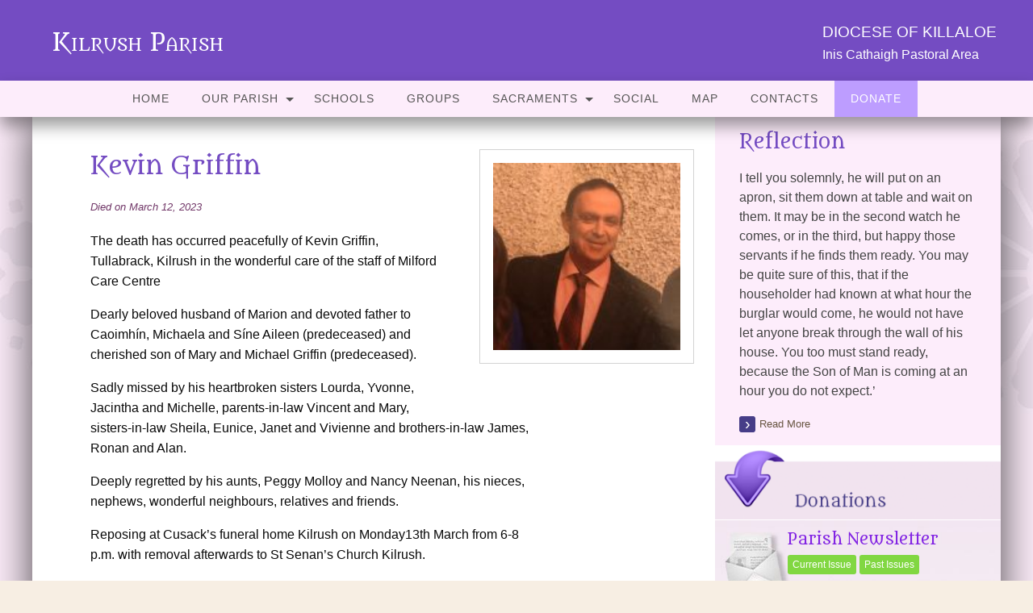

--- FILE ---
content_type: application/javascript
request_url: https://www.kilrushparish.com/wp-content/themes/parish-website-new-framework/assets/javascript/foundation.js?ver=2.6.1
body_size: 200503
content:
function _classCallCheck(t,e){if(!(t instanceof e))throw new TypeError("Cannot call a class as a function")}function _classCallCheck(t,e){if(!(t instanceof e))throw new TypeError("Cannot call a class as a function")}function _classCallCheck(t,e){if(!(t instanceof e))throw new TypeError("Cannot call a class as a function")}function _classCallCheck(t,e){if(!(t instanceof e))throw new TypeError("Cannot call a class as a function")}function _classCallCheck(t,e){if(!(t instanceof e))throw new TypeError("Cannot call a class as a function")}function _classCallCheck(t,e){if(!(t instanceof e))throw new TypeError("Cannot call a class as a function")}function _classCallCheck(t,e){if(!(t instanceof e))throw new TypeError("Cannot call a class as a function")}function _classCallCheck(t,e){if(!(t instanceof e))throw new TypeError("Cannot call a class as a function")}function _classCallCheck(t,e){if(!(t instanceof e))throw new TypeError("Cannot call a class as a function")}function _classCallCheck(t,e){if(!(t instanceof e))throw new TypeError("Cannot call a class as a function")}function _classCallCheck(t,e){if(!(t instanceof e))throw new TypeError("Cannot call a class as a function")}function _classCallCheck(t,e){if(!(t instanceof e))throw new TypeError("Cannot call a class as a function")}function _classCallCheck(t,e){if(!(t instanceof e))throw new TypeError("Cannot call a class as a function")}function _classCallCheck(t,e){if(!(t instanceof e))throw new TypeError("Cannot call a class as a function")}function _classCallCheck(t,e){if(!(t instanceof e))throw new TypeError("Cannot call a class as a function")}function _classCallCheck(t,e){if(!(t instanceof e))throw new TypeError("Cannot call a class as a function")}function _classCallCheck(t,e){if(!(t instanceof e))throw new TypeError("Cannot call a class as a function")}function _classCallCheck(t,e){if(!(t instanceof e))throw new TypeError("Cannot call a class as a function")}function _classCallCheck(t,e){if(!(t instanceof e))throw new TypeError("Cannot call a class as a function")}!function(t){"use strict";function e(t){if(void 0===Function.prototype.name){var e=/function\s([^(]{1,})\(/,i=e.exec(t.toString());return i&&i.length>1?i[1].trim():""}return void 0===t.prototype?t.constructor.name:t.prototype.constructor.name}function i(t){return/true/.test(t)?!0:/false/.test(t)?!1:isNaN(1*t)?t:parseFloat(t)}function n(t){return t.replace(/([a-z])([A-Z])/g,"$1-$2").toLowerCase()}var s="6.2.1",o={version:s,_plugins:{},_uuids:[],rtl:function(){return"rtl"===t("html").attr("dir")},plugin:function(t,i){var s=i||e(t),o=n(s);this._plugins[o]=this[s]=t},registerPlugin:function(t,i){var s=i?n(i):e(t.constructor).toLowerCase();t.uuid=this.GetYoDigits(6,s),t.$element.attr("data-"+s)||t.$element.attr("data-"+s,t.uuid),t.$element.data("zfPlugin")||t.$element.data("zfPlugin",t),t.$element.trigger("init.zf."+s),this._uuids.push(t.uuid)},unregisterPlugin:function(t){var i=n(e(t.$element.data("zfPlugin").constructor));this._uuids.splice(this._uuids.indexOf(t.uuid),1),t.$element.removeAttr("data-"+i).removeData("zfPlugin").trigger("destroyed.zf."+i);for(var s in t)t[s]=null},reInit:function(e){var i=e instanceof t;try{if(i)e.each(function(){t(this).data("zfPlugin")._init()});else{var s=typeof e,o=this,a={object:function(e){e.forEach(function(e){e=n(e),t("[data-"+e+"]").foundation("_init")})},string:function(){e=n(e),t("[data-"+e+"]").foundation("_init")},undefined:function(){this.object(Object.keys(o._plugins))}};a[s](e)}}catch(r){console.error(r)}finally{return e}},GetYoDigits:function(t,e){return t=t||6,Math.round(Math.pow(36,t+1)-Math.random()*Math.pow(36,t)).toString(36).slice(1)+(e?"-"+e:"")},reflow:function(e,n){"undefined"==typeof n?n=Object.keys(this._plugins):"string"==typeof n&&(n=[n]);var s=this;t.each(n,function(n,o){var a=s._plugins[o],r=t(e).find("[data-"+o+"]").addBack("[data-"+o+"]");r.each(function(){var e=t(this),n={};if(e.data("zfPlugin"))return void console.warn("Tried to initialize "+o+" on an element that already has a Foundation plugin.");if(e.attr("data-options")){e.attr("data-options").split(";").forEach(function(t,e){var s=t.split(":").map(function(t){return t.trim()});s[0]&&(n[s[0]]=i(s[1]))})}try{e.data("zfPlugin",new a(t(this),n))}catch(s){console.error(s)}finally{return}})})},getFnName:e,transitionend:function(t){var e,i={transition:"transitionend",WebkitTransition:"webkitTransitionEnd",MozTransition:"transitionend",OTransition:"otransitionend"},n=document.createElement("div");for(var s in i)"undefined"!=typeof n.style[s]&&(e=i[s]);return e?e:(e=setTimeout(function(){t.triggerHandler("transitionend",[t])},1),"transitionend")}};o.util={throttle:function(t,e){var i=null;return function(){var n=this,s=arguments;null===i&&(i=setTimeout(function(){t.apply(n,s),i=null},e))}}};var a=function(i){var n=typeof i,s=t("meta.foundation-mq"),a=t(".no-js");if(s.length||t('<meta class="foundation-mq">').appendTo(document.head),a.length&&a.removeClass("no-js"),"undefined"===n)o.MediaQuery._init(),o.reflow(this);else{if("string"!==n)throw new TypeError("We're sorry, "+n+" is not a valid parameter. You must use a string representing the method you wish to invoke.");var r=Array.prototype.slice.call(arguments,1),l=this.data("zfPlugin");if(void 0===l||void 0===l[i])throw new ReferenceError("We're sorry, '"+i+"' is not an available method for "+(l?e(l):"this element")+".");1===this.length?l[i].apply(l,r):this.each(function(e,n){l[i].apply(t(n).data("zfPlugin"),r)})}return this};window.Foundation=o,t.fn.foundation=a,function(){Date.now&&window.Date.now||(window.Date.now=Date.now=function(){return(new Date).getTime()});for(var t=["webkit","moz"],e=0;e<t.length&&!window.requestAnimationFrame;++e){var i=t[e];window.requestAnimationFrame=window[i+"RequestAnimationFrame"],window.cancelAnimationFrame=window[i+"CancelAnimationFrame"]||window[i+"CancelRequestAnimationFrame"]}if(/iP(ad|hone|od).*OS 6/.test(window.navigator.userAgent)||!window.requestAnimationFrame||!window.cancelAnimationFrame){var n=0;window.requestAnimationFrame=function(t){var e=Date.now(),i=Math.max(n+16,e);return setTimeout(function(){t(n=i)},i-e)},window.cancelAnimationFrame=clearTimeout}window.performance&&window.performance.now||(window.performance={start:Date.now(),now:function(){return Date.now()-this.start}})}(),Function.prototype.bind||(Function.prototype.bind=function(t){if("function"!=typeof this)throw new TypeError("Function.prototype.bind - what is trying to be bound is not callable");var e=Array.prototype.slice.call(arguments,1),i=this,n=function(){},s=function(){return i.apply(this instanceof n?this:t,e.concat(Array.prototype.slice.call(arguments)))};return this.prototype&&(n.prototype=this.prototype),s.prototype=new n,s})}(jQuery),!function(t){function e(t){var e={};return"string"!=typeof t?e:(t=t.trim().slice(1,-1))?e=t.split("&").reduce(function(t,e){var i=e.replace(/\+/g," ").split("="),n=i[0],s=i[1];return n=decodeURIComponent(n),s=void 0===s?null:decodeURIComponent(s),t.hasOwnProperty(n)?Array.isArray(t[n])?t[n].push(s):t[n]=[t[n],s]:t[n]=s,t},{}):e}var i={queries:[],current:"",_init:function(){var i,n=this,s=t(".foundation-mq").css("font-family");i=e(s);for(var o in i)n.queries.push({name:o,value:"only screen and (min-width: "+i[o]+")"});this.current=this._getCurrentSize(),this._watcher()},atLeast:function(t){var e=this.get(t);return e?window.matchMedia(e).matches:!1},get:function(t){for(var e in this.queries){var i=this.queries[e];if(t===i.name)return i.value}return null},_getCurrentSize:function(){for(var t,e=0;e<this.queries.length;e++){var i=this.queries[e];window.matchMedia(i.value).matches&&(t=i)}return"object"==typeof t?t.name:t},_watcher:function(){var e=this;t(window).on("resize.zf.mediaquery",function(){var i=e._getCurrentSize();i!==e.current&&(t(window).trigger("changed.zf.mediaquery",[i,e.current]),e.current=i)})}};Foundation.MediaQuery=i,window.matchMedia||(window.matchMedia=function(){"use strict";var t=window.styleMedia||window.media;if(!t){var e=document.createElement("style"),i=document.getElementsByTagName("script")[0],n=null;e.type="text/css",e.id="matchmediajs-test",i.parentNode.insertBefore(e,i),n="getComputedStyle"in window&&window.getComputedStyle(e,null)||e.currentStyle,t={matchMedium:function(t){var i="@media "+t+"{ #matchmediajs-test { width: 1px; } }";return e.styleSheet?e.styleSheet.cssText=i:e.textContent=i,"1px"===n.width}}}return function(e){return{matches:t.matchMedium(e||"all"),media:e||"all"}}}()),Foundation.MediaQuery=i}(jQuery),!function(t){function e(t){var e={};for(var i in t)e[t[i]]=t[i];return e}var i={9:"TAB",13:"ENTER",27:"ESCAPE",32:"SPACE",37:"ARROW_LEFT",38:"ARROW_UP",39:"ARROW_RIGHT",40:"ARROW_DOWN"},n={},s={keys:e(i),parseKey:function(t){var e=i[t.which||t.keyCode]||String.fromCharCode(t.which).toUpperCase();return t.shiftKey&&(e="SHIFT_"+e),t.ctrlKey&&(e="CTRL_"+e),t.altKey&&(e="ALT_"+e),e},handleKey:function(e,i,s){var o,a,r,l=n[i],u=this.parseKey(e);return l?(o="undefined"==typeof l.ltr?l:Foundation.rtl()?t.extend({},l.ltr,l.rtl):t.extend({},l.rtl,l.ltr),a=o[u],r=s[a],void(r&&"function"==typeof r?(r.apply(),(s.handled||"function"==typeof s.handled)&&s.handled.apply()):(s.unhandled||"function"==typeof s.unhandled)&&s.unhandled.apply())):console.warn("Component not defined!")},findFocusable:function(e){return e.find("a[href], area[href], input:not([disabled]), select:not([disabled]), textarea:not([disabled]), button:not([disabled]), iframe, object, embed, *[tabindex], *[contenteditable]").filter(function(){return t(this).is(":visible")&&!(t(this).attr("tabindex")<0)})},register:function(t,e){n[t]=e}};Foundation.Keyboard=s}(jQuery),!function(t){function e(t,e,i){function n(r){a||(a=window.performance.now()),o=r-a,i.apply(e),t>o?s=window.requestAnimationFrame(n,e):(window.cancelAnimationFrame(s),e.trigger("finished.zf.animate",[e]).triggerHandler("finished.zf.animate",[e]))}var s,o,a=null;s=window.requestAnimationFrame(n)}function i(e,i,o,a){function r(){e||i.hide(),l(),a&&a.apply(i)}function l(){i[0].style.transitionDuration=0,i.removeClass(u+" "+d+" "+o)}if(i=t(i).eq(0),i.length){var u=e?n[0]:n[1],d=e?s[0]:s[1];l(),i.addClass(o).css("transition","none"),requestAnimationFrame(function(){i.addClass(u),e&&i.show()}),requestAnimationFrame(function(){i[0].offsetWidth,i.css("transition","").addClass(d)}),i.one(Foundation.transitionend(i),r)}}var n=["mui-enter","mui-leave"],s=["mui-enter-active","mui-leave-active"],o={animateIn:function(t,e,n){i(!0,t,e,n)},animateOut:function(t,e,n){i(!1,t,e,n)}};Foundation.Move=e,Foundation.Motion=o}(jQuery),!function(t){var e={Feather:function(e){var i=arguments.length<=1||void 0===arguments[1]?"zf":arguments[1];e.attr("role","menubar");var n=e.find("li").attr({role:"menuitem"}),s="is-"+i+"-submenu",o=s+"-item",a="is-"+i+"-submenu-parent";e.find("a:first").attr("tabindex",0),n.each(function(){var e=t(this),i=e.children("ul");i.length&&(e.addClass(a).attr({"aria-haspopup":!0,"aria-expanded":!1,"aria-label":e.children("a:first").text()}),i.addClass("submenu "+s).attr({"data-submenu":"","aria-hidden":!0,role:"menu"})),e.parent("[data-submenu]").length&&e.addClass("is-submenu-item "+o)})},Burn:function(t,e){var i=(t.find("li").removeAttr("tabindex"),"is-"+e+"-submenu"),n=i+"-item",s="is-"+e+"-submenu-parent";t.find("*").removeClass(i+" "+n+" "+s+" is-submenu-item submenu is-active").removeAttr("data-submenu").css("display","")}};Foundation.Nest=e}(jQuery),!function(t){function e(t,e,n,s){var o,a,r,l,u=i(t);if(e){var d=i(e);a=u.offset.top+u.height<=d.height+d.offset.top,o=u.offset.top>=d.offset.top,r=u.offset.left>=d.offset.left,l=u.offset.left+u.width<=d.width}else a=u.offset.top+u.height<=u.windowDims.height+u.windowDims.offset.top,o=u.offset.top>=u.windowDims.offset.top,r=u.offset.left>=u.windowDims.offset.left,l=u.offset.left+u.width<=u.windowDims.width;var h=[a,o,r,l];return n?r===l==!0:s?o===a==!0:-1===h.indexOf(!1)}function i(t,e){if(t=t.length?t[0]:t,t===window||t===document)throw new Error("I'm sorry, Dave. I'm afraid I can't do that.");var i=t.getBoundingClientRect(),n=t.parentNode.getBoundingClientRect(),s=document.body.getBoundingClientRect(),o=window.pageYOffset,a=window.pageXOffset;return{width:i.width,height:i.height,offset:{top:i.top+o,left:i.left+a},parentDims:{width:n.width,height:n.height,offset:{top:n.top+o,left:n.left+a}},windowDims:{width:s.width,height:s.height,offset:{top:o,left:a}}}}function n(t,e,n,s,o,a){var r=i(t),l=e?i(e):null;switch(n){case"top":return{left:Foundation.rtl()?l.offset.left-r.width+l.width:l.offset.left,top:l.offset.top-(r.height+s)};case"left":return{left:l.offset.left-(r.width+o),top:l.offset.top};case"right":return{left:l.offset.left+l.width+o,top:l.offset.top};case"center top":return{left:l.offset.left+l.width/2-r.width/2,top:l.offset.top-(r.height+s)};case"center bottom":return{left:a?o:l.offset.left+l.width/2-r.width/2,top:l.offset.top+l.height+s};case"center left":return{left:l.offset.left-(r.width+o),top:l.offset.top+l.height/2-r.height/2};case"center right":return{left:l.offset.left+l.width+o+1,top:l.offset.top+l.height/2-r.height/2};case"center":return{left:r.windowDims.offset.left+r.windowDims.width/2-r.width/2,top:r.windowDims.offset.top+r.windowDims.height/2-r.height/2};case"reveal":return{left:(r.windowDims.width-r.width)/2,top:r.windowDims.offset.top+s};case"reveal full":return{left:r.windowDims.offset.left,top:r.windowDims.offset.top};case"left bottom":return{left:l.offset.left-(r.width+o),top:l.offset.top+l.height};case"right bottom":return{left:l.offset.left+l.width+o-r.width,top:l.offset.top+l.height};default:return{left:Foundation.rtl()?l.offset.left-r.width+l.width:l.offset.left,top:l.offset.top+l.height+s}}}Foundation.Box={ImNotTouchingYou:e,GetDimensions:i,GetOffsets:n}}(jQuery),!function(t){function e(){o(),n(),s(),i()}function i(e){var i=t("[data-yeti-box]"),n=["dropdown","tooltip","reveal"];if(e&&("string"==typeof e?n.push(e):"object"==typeof e&&"string"==typeof e[0]?n.concat(e):console.error("Plugin names must be strings")),i.length){var s=n.map(function(t){return"closeme.zf."+t}).join(" ");t(window).off(s).on(s,function(e,i){var n=e.namespace.split(".")[0],s=t("[data-"+n+"]").not('[data-yeti-box="'+i+'"]');s.each(function(){var e=t(this);e.triggerHandler("close.zf.trigger",[e])})})}}function n(e){var i=void 0,n=t("[data-resize]");n.length&&t(window).off("resize.zf.trigger").on("resize.zf.trigger",function(s){i&&clearTimeout(i),i=setTimeout(function(){a||n.each(function(){t(this).triggerHandler("resizeme.zf.trigger")}),n.attr("data-events","resize")},e||10)})}function s(e){var i=void 0,n=t("[data-scroll]");n.length&&t(window).off("scroll.zf.trigger").on("scroll.zf.trigger",function(s){i&&clearTimeout(i),i=setTimeout(function(){a||n.each(function(){t(this).triggerHandler("scrollme.zf.trigger")}),n.attr("data-events","scroll")},e||10)})}function o(){if(!a)return!1;var e=document.querySelectorAll("[data-resize], [data-scroll], [data-mutate]"),i=function(e){var i=t(e[0].target);switch(i.attr("data-events")){case"resize":i.triggerHandler("resizeme.zf.trigger",[i]);break;case"scroll":i.triggerHandler("scrollme.zf.trigger",[i,window.pageYOffset]);break;default:return!1}};if(e.length)for(var n=0;n<=e.length-1;n++){var s=new a(i);s.observe(e[n],{attributes:!0,childList:!1,characterData:!1,subtree:!1,attributeFilter:["data-events"]})}}var a=function(){for(var t=["WebKit","Moz","O","Ms",""],e=0;e<t.length;e++)if(t[e]+"MutationObserver"in window)return window[t[e]+"MutationObserver"];return!1}(),r=function(e,i){e.data(i).split(" ").forEach(function(n){t("#"+n)["close"===i?"trigger":"triggerHandler"](i+".zf.trigger",[e])})};t(document).on("click.zf.trigger","[data-open]",function(){r(t(this),"open")}),t(document).on("click.zf.trigger","[data-close]",function(){var e=t(this).data("close");e?r(t(this),"close"):t(this).trigger("close.zf.trigger")}),t(document).on("click.zf.trigger","[data-toggle]",function(){r(t(this),"toggle")}),t(document).on("close.zf.trigger","[data-closable]",function(e){e.stopPropagation();var i=t(this).data("closable");""!==i?Foundation.Motion.animateOut(t(this),i,function(){t(this).trigger("closed.zf")}):t(this).fadeOut().trigger("closed.zf")}),t(document).on("focus.zf.trigger blur.zf.trigger","[data-toggle-focus]",function(){var e=t(this).data("toggle-focus");t("#"+e).triggerHandler("toggle.zf.trigger",[t(this)])}),t(window).load(function(){e()}),Foundation.IHearYou=e}(jQuery),!function(t){function e(t,e,i){var n,s,o=this,a=e.duration,r=Object.keys(t.data())[0]||"timer",l=-1;this.isPaused=!1,this.restart=function(){l=-1,clearTimeout(s),this.start()},this.start=function(){this.isPaused=!1,clearTimeout(s),l=0>=l?a:l,t.data("paused",!1),n=Date.now(),s=setTimeout(function(){e.infinite&&o.restart(),i()},l),t.trigger("timerstart.zf."+r)},this.pause=function(){this.isPaused=!0,clearTimeout(s),t.data("paused",!0);var e=Date.now();l-=e-n,t.trigger("timerpaused.zf."+r)}}function i(e,i){function n(){s--,0===s&&i()}var s=e.length;0===s&&i(),e.each(function(){this.complete?n():"undefined"!=typeof this.naturalWidth&&this.naturalWidth>0?n():t(this).one("load",function(){n()})})}Foundation.Timer=e,Foundation.onImagesLoaded=i}(jQuery),function(t){function e(){this.removeEventListener("touchmove",i),this.removeEventListener("touchend",e),u=!1}function i(i){if(t.spotSwipe.preventDefault&&i.preventDefault(),u){var n,s=i.touches[0].pageX,a=(i.touches[0].pageY,o-s);l=(new Date).getTime()-r,Math.abs(a)>=t.spotSwipe.moveThreshold&&l<=t.spotSwipe.timeThreshold&&(n=a>0?"left":"right"),n&&(i.preventDefault(),e.call(this),t(this).trigger("swipe",n).trigger("swipe"+n))}}function n(t){1==t.touches.length&&(o=t.touches[0].pageX,a=t.touches[0].pageY,u=!0,r=(new Date).getTime(),this.addEventListener("touchmove",i,!1),this.addEventListener("touchend",e,!1))}function s(){this.addEventListener&&this.addEventListener("touchstart",n,!1)}t.spotSwipe={version:"1.0.0",enabled:"ontouchstart"in document.documentElement,preventDefault:!1,moveThreshold:75,timeThreshold:200};var o,a,r,l,u=!1;t.event.special.swipe={setup:s},t.each(["left","up","down","right"],function(){t.event.special["swipe"+this]={setup:function(){t(this).on("swipe",t.noop)}}})}(jQuery),!function(t){t.fn.addTouch=function(){this.each(function(i,n){t(n).bind("touchstart touchmove touchend touchcancel",function(){e(event)})});var e=function(t){var e,i=t.changedTouches,n=i[0],s={touchstart:"mousedown",touchmove:"mousemove",touchend:"mouseup"},o=s[t.type];"MouseEvent"in window&&"function"==typeof window.MouseEvent?e=window.MouseEvent(o,{bubbles:!0,cancelable:!0,screenX:n.screenX,screenY:n.screenY,clientX:n.clientX,clientY:n.clientY}):(e=document.createEvent("MouseEvent"),e.initMouseEvent(o,!0,!0,window,1,n.screenX,n.screenY,n.clientX,n.clientY,!1,!1,!1,!1,0,null)),n.target.dispatchEvent(e)}}}(jQuery);var _createClass=function(){function t(t,e){for(var i=0;i<e.length;i++){var n=e[i];n.enumerable=n.enumerable||!1,n.configurable=!0,"value"in n&&(n.writable=!0),Object.defineProperty(t,n.key,n)}}return function(e,i,n){return i&&t(e.prototype,i),n&&t(e,n),e}}();!function(t){var e=function(){function e(i){var n=arguments.length<=1||void 0===arguments[1]?{}:arguments[1];_classCallCheck(this,e),this.$element=i,this.options=t.extend({},e.defaults,this.$element.data(),n),this._init(),Foundation.registerPlugin(this,"Abide")}return _createClass(e,[{key:"_init",value:function(){this.$inputs=this.$element.find("input, textarea, select").not("[data-abide-ignore]"),this._events()}},{key:"_events",value:function(){var e=this;this.$element.off(".abide").on("reset.zf.abide",function(){e.resetForm()}).on("submit.zf.abide",function(){return e.validateForm()}),"fieldChange"===this.options.validateOn&&this.$inputs.off("change.zf.abide").on("change.zf.abide",function(i){e.validateInput(t(i.target))}),this.options.liveValidate&&this.$inputs.off("input.zf.abide").on("input.zf.abide",function(i){e.validateInput(t(i.target))})}},{key:"_reflow",value:function(){this._init()}},{key:"requiredCheck",value:function(t){if(!t.attr("required"))return!0;var e=!0;switch(t[0].type){case"select":case"select-one":case"select-multiple":var i=t.find("option:selected");i.length&&i.val()||(e=!1);break;default:t.val()&&t.val().length||(e=!1)}return e}},{key:"findFormError",value:function(t){var e=t.siblings(this.options.formErrorSelector);return e.length||(e=t.parent().find(this.options.formErrorSelector)),e}},{key:"findLabel",value:function(t){var e=t[0].id,i=this.$element.find('label[for="'+e+'"]');return i.length?i:t.closest("label")}},{key:"findRadioLabels",value:function(e){var i=this,n=e.map(function(e,n){var s=n.id,o=i.$element.find('label[for="'+s+'"]');return o.length||(o=t(n).closest("label")),o[0]});return t(n)}},{key:"addErrorClasses",value:function(t){var e=this.findLabel(t),i=this.findFormError(t);e.length&&e.addClass(this.options.labelErrorClass),i.length&&i.addClass(this.options.formErrorClass),t.addClass(this.options.inputErrorClass).attr("data-invalid","")}},{key:"removeRadioErrorClasses",value:function(t){var e=this.$element.find(':radio[name="'+t+'"]'),i=this.findRadioLabels(e),n=this.findFormError(e);i.length&&i.removeClass(this.options.labelErrorClass),n.length&&n.removeClass(this.options.formErrorClass),e.removeClass(this.options.inputErrorClass).removeAttr("data-invalid")}},{key:"removeErrorClasses",value:function(t){if("radio"==t[0].type)return this.removeRadioErrorClasses(t.attr("name"));var e=this.findLabel(t),i=this.findFormError(t);e.length&&e.removeClass(this.options.labelErrorClass),i.length&&i.removeClass(this.options.formErrorClass),t.removeClass(this.options.inputErrorClass).removeAttr("data-invalid")}},{key:"validateInput",value:function(t){var e=this.requiredCheck(t),i=!1,n=!0,s=t.attr("data-validator"),o=!0;switch(t[0].type){case"radio":i=this.validateRadio(t.attr("name"));break;case"checkbox":i=e;break;case"select":case"select-one":case"select-multiple":i=e;break;default:i=this.validateText(t)}s&&(n=this.matchValidation(t,s,t.attr("required"))),t.attr("data-equalto")&&(o=this.options.validators.equalTo(t));var a=-1===[e,i,n,o].indexOf(!1),r=(a?"valid":"invalid")+".zf.abide";return this[a?"removeErrorClasses":"addErrorClasses"](t),t.trigger(r,[t]),a}},{key:"validateForm",value:function(){var e=[],i=this;this.$inputs.each(function(){e.push(i.validateInput(t(this)))});var n=-1===e.indexOf(!1);return this.$element.find("[data-abide-error]").css("display",n?"none":"block"),this.$element.trigger((n?"formvalid":"forminvalid")+".zf.abide",[this.$element]),n}},{key:"validateText",value:function(t,e){e=e||t.attr("pattern")||t.attr("type");var i=t.val(),n=!1;return i.length?n=this.options.patterns.hasOwnProperty(e)?this.options.patterns[e].test(i):e!==t.attr("type")?new RegExp(e).test(i):!0:t.prop("required")||(n=!0),n}},{key:"validateRadio",value:function(e){var i=this.$element.find(':radio[name="'+e+'"]'),n=!1;return void 0===i.attr("required")&&(n=!0),i.each(function(e,i){t(i).prop("checked")&&(n=!0)}),n}},{key:"matchValidation",value:function(t,e,i){var n=this;i=!!i;var s=e.split(" ").map(function(e){return n.options.validators[e](t,i,t.parent())});return-1===s.indexOf(!1)}},{key:"resetForm",value:function(){var e=this.$element,i=this.options;t("."+i.labelErrorClass,e).not("small").removeClass(i.labelErrorClass),t("."+i.inputErrorClass,e).not("small").removeClass(i.inputErrorClass),t(i.formErrorSelector+"."+i.formErrorClass).removeClass(i.formErrorClass),e.find("[data-abide-error]").css("display","none"),t(":input",e).not(":button, :submit, :reset, :hidden, [data-abide-ignore]").val("").removeAttr("data-invalid"),e.trigger("formreset.zf.abide",[e])}},{key:"destroy",value:function(){var e=this;this.$element.off(".abide").find("[data-abide-error]").css("display","none"),this.$inputs.off(".abide").each(function(){e.removeErrorClasses(t(this))}),Foundation.unregisterPlugin(this)}}]),e}();e.defaults={validateOn:"fieldChange",labelErrorClass:"is-invalid-label",inputErrorClass:"is-invalid-input",formErrorSelector:".form-error",formErrorClass:"is-visible",liveValidate:!1,patterns:{alpha:/^[a-zA-Z]+$/,alpha_numeric:/^[a-zA-Z0-9]+$/,integer:/^[-+]?\d+$/,number:/^[-+]?\d*(?:[\.\,]\d+)?$/,card:/^(?:4[0-9]{12}(?:[0-9]{3})?|5[1-5][0-9]{14}|6(?:011|5[0-9][0-9])[0-9]{12}|3[47][0-9]{13}|3(?:0[0-5]|[68][0-9])[0-9]{11}|(?:2131|1800|35\d{3})\d{11})$/,cvv:/^([0-9]){3,4}$/,email:/^[a-zA-Z0-9.!#$%&'*+\/=?^_`{|}~-]+@[a-zA-Z0-9](?:[a-zA-Z0-9-]{0,61}[a-zA-Z0-9])?(?:\.[a-zA-Z0-9](?:[a-zA-Z0-9-]{0,61}[a-zA-Z0-9])?)+$/,url:/^(https?|ftp|file|ssh):\/\/(((([a-zA-Z]|\d|-|\.|_|~|[\u00A0-\uD7FF\uF900-\uFDCF\uFDF0-\uFFEF])|(%[\da-f]{2})|[!\$&'\(\)\*\+,;=]|:)*@)?(((\d|[1-9]\d|1\d\d|2[0-4]\d|25[0-5])\.(\d|[1-9]\d|1\d\d|2[0-4]\d|25[0-5])\.(\d|[1-9]\d|1\d\d|2[0-4]\d|25[0-5])\.(\d|[1-9]\d|1\d\d|2[0-4]\d|25[0-5]))|((([a-zA-Z]|\d|[\u00A0-\uD7FF\uF900-\uFDCF\uFDF0-\uFFEF])|(([a-zA-Z]|\d|[\u00A0-\uD7FF\uF900-\uFDCF\uFDF0-\uFFEF])([a-zA-Z]|\d|-|\.|_|~|[\u00A0-\uD7FF\uF900-\uFDCF\uFDF0-\uFFEF])*([a-zA-Z]|\d|[\u00A0-\uD7FF\uF900-\uFDCF\uFDF0-\uFFEF])))\.)+(([a-zA-Z]|[\u00A0-\uD7FF\uF900-\uFDCF\uFDF0-\uFFEF])|(([a-zA-Z]|[\u00A0-\uD7FF\uF900-\uFDCF\uFDF0-\uFFEF])([a-zA-Z]|\d|-|\.|_|~|[\u00A0-\uD7FF\uF900-\uFDCF\uFDF0-\uFFEF])*([a-zA-Z]|[\u00A0-\uD7FF\uF900-\uFDCF\uFDF0-\uFFEF])))\.?)(:\d*)?)(\/((([a-zA-Z]|\d|-|\.|_|~|[\u00A0-\uD7FF\uF900-\uFDCF\uFDF0-\uFFEF])|(%[\da-f]{2})|[!\$&'\(\)\*\+,;=]|:|@)+(\/(([a-zA-Z]|\d|-|\.|_|~|[\u00A0-\uD7FF\uF900-\uFDCF\uFDF0-\uFFEF])|(%[\da-f]{2})|[!\$&'\(\)\*\+,;=]|:|@)*)*)?)?(\?((([a-zA-Z]|\d|-|\.|_|~|[\u00A0-\uD7FF\uF900-\uFDCF\uFDF0-\uFFEF])|(%[\da-f]{2})|[!\$&'\(\)\*\+,;=]|:|@)|[\uE000-\uF8FF]|\/|\?)*)?(\#((([a-zA-Z]|\d|-|\.|_|~|[\u00A0-\uD7FF\uF900-\uFDCF\uFDF0-\uFFEF])|(%[\da-f]{2})|[!\$&'\(\)\*\+,;=]|:|@)|\/|\?)*)?$/,domain:/^([a-zA-Z0-9]([a-zA-Z0-9\-]{0,61}[a-zA-Z0-9])?\.)+[a-zA-Z]{2,8}$/,datetime:/^([0-2][0-9]{3})\-([0-1][0-9])\-([0-3][0-9])T([0-5][0-9])\:([0-5][0-9])\:([0-5][0-9])(Z|([\-\+]([0-1][0-9])\:00))$/,date:/(?:19|20)[0-9]{2}-(?:(?:0[1-9]|1[0-2])-(?:0[1-9]|1[0-9]|2[0-9])|(?:(?!02)(?:0[1-9]|1[0-2])-(?:30))|(?:(?:0[13578]|1[02])-31))$/,time:/^(0[0-9]|1[0-9]|2[0-3])(:[0-5][0-9]){2}$/,dateISO:/^\d{4}[\/\-]\d{1,2}[\/\-]\d{1,2}$/,month_day_year:/^(0[1-9]|1[012])[- \/.](0[1-9]|[12][0-9]|3[01])[- \/.]\d{4}$/,day_month_year:/^(0[1-9]|[12][0-9]|3[01])[- \/.](0[1-9]|1[012])[- \/.]\d{4}$/,color:/^#?([a-fA-F0-9]{6}|[a-fA-F0-9]{3})$/},validators:{equalTo:function(e,i,n){return t("#"+e.attr("data-equalto")).val()===e.val()}}},Foundation.plugin(e,"Abide")}(jQuery);var _createClass=function(){function t(t,e){for(var i=0;i<e.length;i++){var n=e[i];n.enumerable=n.enumerable||!1,n.configurable=!0,"value"in n&&(n.writable=!0),Object.defineProperty(t,n.key,n)}}return function(e,i,n){return i&&t(e.prototype,i),n&&t(e,n),e}}();!function(t){var e=function(){function e(i,n){_classCallCheck(this,e),this.$element=i,this.options=t.extend({},e.defaults,this.$element.data(),n),this._init(),Foundation.registerPlugin(this,"Accordion"),Foundation.Keyboard.register("Accordion",{ENTER:"toggle",SPACE:"toggle",ARROW_DOWN:"next",ARROW_UP:"previous"})}return _createClass(e,[{key:"_init",value:function(){this.$element.attr("role","tablist"),this.$tabs=this.$element.children("li, [data-accordion-item]"),this.$tabs.each(function(e,i){var n=t(i),s=n.children("[data-tab-content]"),o=s[0].id||Foundation.GetYoDigits(6,"accordion"),a=i.id||o+"-label";n.find("a:first").attr({"aria-controls":o,role:"tab",id:a,"aria-expanded":!1,"aria-selected":!1}),s.attr({role:"tabpanel","aria-labelledby":a,"aria-hidden":!0,id:o})});var e=this.$element.find(".is-active").children("[data-tab-content]");e.length&&this.down(e,!0),this._events()}},{key:"_events",value:function(){var e=this;this.$tabs.each(function(){var i=t(this),n=i.children("[data-tab-content]");n.length&&i.children("a").off("click.zf.accordion keydown.zf.accordion").on("click.zf.accordion",function(t){t.preventDefault(),i.hasClass("is-active")?(e.options.allowAllClosed||i.siblings().hasClass("is-active"))&&e.up(n):e.down(n)}).on("keydown.zf.accordion",function(t){Foundation.Keyboard.handleKey(t,"Accordion",{toggle:function(){e.toggle(n)},next:function(){var t=i.next().find("a").focus();e.options.multiExpand||t.trigger("click.zf.accordion")},previous:function(){var t=i.prev().find("a").focus();e.options.multiExpand||t.trigger("click.zf.accordion")},handled:function(){t.preventDefault(),t.stopPropagation()}})})})}},{key:"toggle",value:function(t){if(t.parent().hasClass("is-active")){if(!this.options.allowAllClosed&&!t.parent().siblings().hasClass("is-active"))return;this.up(t)}else this.down(t)}},{key:"down",value:function(e,i){var n=this;if(!this.options.multiExpand&&!i){var s=this.$element.children(".is-active").children("[data-tab-content]");s.length&&this.up(s)}e.attr("aria-hidden",!1).parent("[data-tab-content]").addBack().parent().addClass("is-active"),e.slideDown(this.options.slideSpeed,function(){n.$element.trigger("down.zf.accordion",[e])}),t("#"+e.attr("aria-labelledby")).attr({"aria-expanded":!0,"aria-selected":!0})}},{key:"up",value:function(e){var i=e.parent().siblings(),n=this,s=this.options.multiExpand?i.hasClass("is-active"):e.parent().hasClass("is-active");(this.options.allowAllClosed||s)&&(e.slideUp(n.options.slideSpeed,function(){n.$element.trigger("up.zf.accordion",[e])}),e.attr("aria-hidden",!0).parent().removeClass("is-active"),t("#"+e.attr("aria-labelledby")).attr({"aria-expanded":!1,"aria-selected":!1}))}},{key:"destroy",value:function(){this.$element.find("[data-tab-content]").slideUp(0).css("display",""),this.$element.find("a").off(".zf.accordion"),Foundation.unregisterPlugin(this)}}]),e}();e.defaults={slideSpeed:250,multiExpand:!1,allowAllClosed:!1},Foundation.plugin(e,"Accordion")}(jQuery);var _createClass=function(){function t(t,e){for(var i=0;i<e.length;i++){var n=e[i];n.enumerable=n.enumerable||!1,n.configurable=!0,"value"in n&&(n.writable=!0),Object.defineProperty(t,n.key,n)}}return function(e,i,n){return i&&t(e.prototype,i),n&&t(e,n),e}}();!function(t){var e=function(){function e(i,n){_classCallCheck(this,e),this.$element=i,this.options=t.extend({},e.defaults,this.$element.data(),n),Foundation.Nest.Feather(this.$element,"accordion"),this._init(),Foundation.registerPlugin(this,"AccordionMenu"),Foundation.Keyboard.register("AccordionMenu",{ENTER:"toggle",SPACE:"toggle",ARROW_RIGHT:"open",ARROW_UP:"up",ARROW_DOWN:"down",ARROW_LEFT:"close",ESCAPE:"closeAll",TAB:"down",SHIFT_TAB:"up"})}return _createClass(e,[{key:"_init",value:function(){this.$element.find("[data-submenu]").not(".is-active").slideUp(0),this.$element.attr({role:"tablist","aria-multiselectable":this.options.multiOpen}),this.$menuLinks=this.$element.find(".is-accordion-submenu-parent"),this.$menuLinks.each(function(){var e=this.id||Foundation.GetYoDigits(6,"acc-menu-link"),i=t(this),n=i.children("[data-submenu]"),s=n[0].id||Foundation.GetYoDigits(6,"acc-menu"),o=n.hasClass("is-active");i.attr({"aria-controls":s,"aria-expanded":o,role:"tab",id:e}),n.attr({"aria-labelledby":e,"aria-hidden":!o,role:"tabpanel",id:s})});var e=this.$element.find(".is-active");if(e.length){var i=this;e.each(function(){i.down(t(this))})}this._events()}},{key:"_events",value:function(){var e=this;this.$element.find("li").each(function(){var i=t(this).children("[data-submenu]");i.length&&t(this).children("a").off("click.zf.accordionMenu").on("click.zf.accordionMenu",function(t){t.preventDefault(),e.toggle(i)})}).on("keydown.zf.accordionmenu",function(i){var n,s,o=t(this),a=o.parent("ul").children("li"),r=o.children("[data-submenu]");a.each(function(e){return t(this).is(o)?(n=a.eq(Math.max(0,e-1)).find("a").first(),s=a.eq(Math.min(e+1,a.length-1)).find("a").first(),t(this).children("[data-submenu]:visible").length&&(s=o.find("li:first-child").find("a").first()),t(this).is(":first-child")?n=o.parents("li").first().find("a").first():n.children("[data-submenu]:visible").length&&(n=n.find("li:last-child").find("a").first()),void(t(this).is(":last-child")&&(s=o.parents("li").first().next("li").find("a").first()))):void 0;
}),Foundation.Keyboard.handleKey(i,"AccordionMenu",{open:function(){r.is(":hidden")&&(e.down(r),r.find("li").first().find("a").first().focus())},close:function(){r.length&&!r.is(":hidden")?e.up(r):o.parent("[data-submenu]").length&&(e.up(o.parent("[data-submenu]")),o.parents("li").first().find("a").first().focus())},up:function(){n.attr("tabindex",-1).focus(),i.preventDefault()},down:function(){s.attr("tabindex",-1).focus(),i.preventDefault()},toggle:function(){o.children("[data-submenu]").length&&e.toggle(o.children("[data-submenu]"))},closeAll:function(){e.hideAll()},handled:function(){i.stopImmediatePropagation()}})})}},{key:"hideAll",value:function(){this.$element.find("[data-submenu]").slideUp(this.options.slideSpeed)}},{key:"toggle",value:function(t){t.is(":animated")||(t.is(":hidden")?this.down(t):this.up(t))}},{key:"down",value:function(t){var e=this;this.options.multiOpen||this.up(this.$element.find(".is-active").not(t.parentsUntil(this.$element).add(t))),t.addClass("is-active").attr({"aria-hidden":!1}).parent(".is-accordion-submenu-parent").attr({"aria-expanded":!0}),Foundation.Move(this.options.slideSpeed,t,function(){t.slideDown(e.options.slideSpeed,function(){e.$element.trigger("down.zf.accordionMenu",[t])})})}},{key:"up",value:function(t){var e=this;Foundation.Move(this.options.slideSpeed,t,function(){t.slideUp(e.options.slideSpeed,function(){e.$element.trigger("up.zf.accordionMenu",[t])})});var i=t.find("[data-submenu]").slideUp(0).addBack().attr("aria-hidden",!0);i.parent(".is-accordion-submenu-parent").attr("aria-expanded",!1)}},{key:"destroy",value:function(){this.$element.find("[data-submenu]").slideDown(0).css("display",""),this.$element.find("a").off("click.zf.accordionMenu"),Foundation.Nest.Burn(this.$element,"accordion"),Foundation.unregisterPlugin(this)}}]),e}();e.defaults={slideSpeed:250,multiOpen:!0},Foundation.plugin(e,"AccordionMenu")}(jQuery);var _createClass=function(){function t(t,e){for(var i=0;i<e.length;i++){var n=e[i];n.enumerable=n.enumerable||!1,n.configurable=!0,"value"in n&&(n.writable=!0),Object.defineProperty(t,n.key,n)}}return function(e,i,n){return i&&t(e.prototype,i),n&&t(e,n),e}}();!function(t){var e=function(){function e(i,n){_classCallCheck(this,e),this.$element=i,this.options=t.extend({},e.defaults,this.$element.data(),n),Foundation.Nest.Feather(this.$element,"drilldown"),this._init(),Foundation.registerPlugin(this,"Drilldown"),Foundation.Keyboard.register("Drilldown",{ENTER:"open",SPACE:"open",ARROW_RIGHT:"next",ARROW_UP:"up",ARROW_DOWN:"down",ARROW_LEFT:"previous",ESCAPE:"close",TAB:"down",SHIFT_TAB:"up"})}return _createClass(e,[{key:"_init",value:function(){this.$submenuAnchors=this.$element.find("li.is-drilldown-submenu-parent").children("a"),this.$submenus=this.$submenuAnchors.parent("li").children("[data-submenu]"),this.$menuItems=this.$element.find("li").not(".js-drilldown-back").attr("role","menuitem").find("a"),this._prepareMenu(),this._keyboardEvents()}},{key:"_prepareMenu",value:function(){var e=this;this.$submenuAnchors.each(function(){var i=t(this),n=i.find("a:first");e.options.parentLink&&n.clone().prependTo(i.children("[data-submenu]")).wrap('<li class="is-submenu-parent-item is-submenu-item is-drilldown-submenu-item" role="menu-item"></li>'),n.data("savedHref",n.attr("href")).removeAttr("href"),i.children("[data-submenu]").attr({"aria-hidden":!0,tabindex:0,role:"menu"}),e._events(i)}),this.$submenus.each(function(){var i=t(this),n=i.find(".js-drilldown-back");n.length||i.prepend(e.options.backButton),e._back(i)}),this.$element.parent().hasClass("is-drilldown")||(this.$wrapper=t(this.options.wrapper).addClass("is-drilldown").css(this._getMaxDims()),this.$element.wrap(this.$wrapper))}},{key:"_events",value:function(e){var i=this;e.off("click.zf.drilldown").on("click.zf.drilldown",function(n){if(t(n.target).parentsUntil("ul","li").hasClass("is-drilldown-submenu-parent")&&(n.stopImmediatePropagation(),n.preventDefault()),i._show(e.parent("li")),i.options.closeOnClick){var s=t("body").not(i.$wrapper);s.off(".zf.drilldown").on("click.zf.drilldown",function(t){t.preventDefault(),i._hideAll(),s.off(".zf.drilldown")})}})}},{key:"_keyboardEvents",value:function(){var e=this;this.$menuItems.add(this.$element.find(".js-drilldown-back > a")).on("keydown.zf.drilldown",function(i){var n,s,o=t(this),a=o.parent("li").parent("ul").children("li").children("a");a.each(function(e){return t(this).is(o)?(n=a.eq(Math.max(0,e-1)),void(s=a.eq(Math.min(e+1,a.length-1)))):void 0}),Foundation.Keyboard.handleKey(i,"Drilldown",{next:function(){o.is(e.$submenuAnchors)&&(e._show(o.parent("li")),o.parent("li").one(Foundation.transitionend(o),function(){o.parent("li").find("ul li a").filter(e.$menuItems).first().focus()}),i.preventDefault())},previous:function(){e._hide(o.parent("li").parent("ul")),o.parent("li").parent("ul").one(Foundation.transitionend(o),function(){setTimeout(function(){o.parent("li").parent("ul").parent("li").children("a").first().focus()},1)}),i.preventDefault()},up:function(){n.focus(),i.preventDefault()},down:function(){s.focus(),i.preventDefault()},close:function(){e._back()},open:function(){o.is(e.$menuItems)?o.is(e.$submenuAnchors)&&(e._show(o.parent("li")),o.parent("li").one(Foundation.transitionend(o),function(){o.parent("li").find("ul li a").filter(e.$menuItems).first().focus()}),i.preventDefault()):(e._hide(o.parent("li").parent("ul")),o.parent("li").parent("ul").one(Foundation.transitionend(o),function(){setTimeout(function(){o.parent("li").parent("ul").parent("li").children("a").first().focus()},1)}),i.preventDefault())},handled:function(){i.stopImmediatePropagation()}})})}},{key:"_hideAll",value:function(){var t=this.$element.find(".is-drilldown-submenu.is-active").addClass("is-closing");t.one(Foundation.transitionend(t),function(e){t.removeClass("is-active is-closing")}),this.$element.trigger("closed.zf.drilldown")}},{key:"_back",value:function(t){var e=this;t.off("click.zf.drilldown"),t.children(".js-drilldown-back").on("click.zf.drilldown",function(i){i.stopImmediatePropagation(),e._hide(t)})}},{key:"_menuLinkEvents",value:function(){var t=this;this.$menuItems.not(".is-drilldown-submenu-parent").off("click.zf.drilldown").on("click.zf.drilldown",function(e){setTimeout(function(){t._hideAll()},0)})}},{key:"_show",value:function(t){t.children("[data-submenu]").addClass("is-active"),this.$element.trigger("open.zf.drilldown",[t])}},{key:"_hide",value:function(t){t.addClass("is-closing").one(Foundation.transitionend(t),function(){t.removeClass("is-active is-closing"),t.blur()}),t.trigger("hide.zf.drilldown",[t])}},{key:"_getMaxDims",value:function(){var e=0,i={};return this.$submenus.add(this.$element).each(function(){var i=t(this).children("li").length;e=i>e?i:e}),i["min-height"]=e*this.$menuItems[0].getBoundingClientRect().height+"px",i["max-width"]=this.$element[0].getBoundingClientRect().width+"px",i}},{key:"destroy",value:function(){this._hideAll(),Foundation.Nest.Burn(this.$element,"drilldown"),this.$element.unwrap().find(".js-drilldown-back, .is-submenu-parent-item").remove().end().find(".is-active, .is-closing, .is-drilldown-submenu").removeClass("is-active is-closing is-drilldown-submenu").end().find("[data-submenu]").removeAttr("aria-hidden tabindex role").off(".zf.drilldown").end().off("zf.drilldown"),this.$element.find("a").each(function(){var e=t(this);e.data("savedHref")&&e.attr("href",e.data("savedHref")).removeData("savedHref")}),Foundation.unregisterPlugin(this)}}]),e}();e.defaults={backButton:'<li class="js-drilldown-back"><a tabindex="0">Back</a></li>',wrapper:"<div></div>",parentLink:!1,closeOnClick:!1},Foundation.plugin(e,"Drilldown")}(jQuery);var _createClass=function(){function t(t,e){for(var i=0;i<e.length;i++){var n=e[i];n.enumerable=n.enumerable||!1,n.configurable=!0,"value"in n&&(n.writable=!0),Object.defineProperty(t,n.key,n)}}return function(e,i,n){return i&&t(e.prototype,i),n&&t(e,n),e}}();!function(t){var e=function(){function e(i,n){_classCallCheck(this,e),this.$element=i,this.options=t.extend({},e.defaults,this.$element.data(),n),this._init(),Foundation.registerPlugin(this,"Dropdown"),Foundation.Keyboard.register("Dropdown",{ENTER:"open",SPACE:"open",ESCAPE:"close",TAB:"tab_forward",SHIFT_TAB:"tab_backward"})}return _createClass(e,[{key:"_init",value:function(){var e=this.$element.attr("id");this.$anchor=t('[data-toggle="'+e+'"]')||t('[data-open="'+e+'"]'),this.$anchor.attr({"aria-controls":e,"data-is-focus":!1,"data-yeti-box":e,"aria-haspopup":!0,"aria-expanded":!1}),this.options.positionClass=this.getPositionClass(),this.counter=4,this.usedPositions=[],this.$element.attr({"aria-hidden":"true","data-yeti-box":e,"data-resize":e,"aria-labelledby":this.$anchor[0].id||Foundation.GetYoDigits(6,"dd-anchor")}),this._events()}},{key:"getPositionClass",value:function(){var t=this.$element[0].className.match(/(top|left|right|bottom)/g);t=t?t[0]:"";var e=/float-(.+)\s/.exec(this.$anchor[0].className);e=e?e[1]:"";var i=e?e+" "+t:t;return i}},{key:"_reposition",value:function(t){this.usedPositions.push(t?t:"bottom"),!t&&this.usedPositions.indexOf("top")<0?this.$element.addClass("top"):"top"===t&&this.usedPositions.indexOf("bottom")<0?this.$element.removeClass(t):"left"===t&&this.usedPositions.indexOf("right")<0?this.$element.removeClass(t).addClass("right"):"right"===t&&this.usedPositions.indexOf("left")<0?this.$element.removeClass(t).addClass("left"):!t&&this.usedPositions.indexOf("top")>-1&&this.usedPositions.indexOf("left")<0?this.$element.addClass("left"):"top"===t&&this.usedPositions.indexOf("bottom")>-1&&this.usedPositions.indexOf("left")<0?this.$element.removeClass(t).addClass("left"):"left"===t&&this.usedPositions.indexOf("right")>-1&&this.usedPositions.indexOf("bottom")<0?this.$element.removeClass(t):"right"===t&&this.usedPositions.indexOf("left")>-1&&this.usedPositions.indexOf("bottom")<0?this.$element.removeClass(t):this.$element.removeClass(t),this.classChanged=!0,this.counter--}},{key:"_setPosition",value:function(){if("false"===this.$anchor.attr("aria-expanded"))return!1;var t=this.getPositionClass(),e=Foundation.Box.GetDimensions(this.$element),i=(Foundation.Box.GetDimensions(this.$anchor),"left"===t?"left":"right"===t?"left":"top"),n="top"===i?"height":"width";"height"===n?this.options.vOffset:this.options.hOffset;if(e.width>=e.windowDims.width||!this.counter&&!Foundation.Box.ImNotTouchingYou(this.$element))return this.$element.offset(Foundation.Box.GetOffsets(this.$element,this.$anchor,"center bottom",this.options.vOffset,this.options.hOffset,!0)).css({width:e.windowDims.width-2*this.options.hOffset,height:"auto"}),this.classChanged=!0,!1;for(this.$element.offset(Foundation.Box.GetOffsets(this.$element,this.$anchor,t,this.options.vOffset,this.options.hOffset));!Foundation.Box.ImNotTouchingYou(this.$element,!1,!0)&&this.counter;)this._reposition(t),this._setPosition()}},{key:"_events",value:function(){var e=this;this.$element.on({"open.zf.trigger":this.open.bind(this),"close.zf.trigger":this.close.bind(this),"toggle.zf.trigger":this.toggle.bind(this),"resizeme.zf.trigger":this._setPosition.bind(this)}),this.options.hover&&(this.$anchor.off("mouseenter.zf.dropdown mouseleave.zf.dropdown").on("mouseenter.zf.dropdown",function(){clearTimeout(e.timeout),e.timeout=setTimeout(function(){e.open(),e.$anchor.data("hover",!0)},e.options.hoverDelay)}).on("mouseleave.zf.dropdown",function(){clearTimeout(e.timeout),e.timeout=setTimeout(function(){e.close(),e.$anchor.data("hover",!1)},e.options.hoverDelay)}),this.options.hoverPane&&this.$element.off("mouseenter.zf.dropdown mouseleave.zf.dropdown").on("mouseenter.zf.dropdown",function(){clearTimeout(e.timeout)}).on("mouseleave.zf.dropdown",function(){clearTimeout(e.timeout),e.timeout=setTimeout(function(){e.close(),e.$anchor.data("hover",!1)},e.options.hoverDelay)})),this.$anchor.add(this.$element).on("keydown.zf.dropdown",function(i){var n=t(this),s=Foundation.Keyboard.findFocusable(e.$element);Foundation.Keyboard.handleKey(i,"Dropdown",{tab_forward:function(){e.$element.find(":focus").is(s.eq(-1))&&(e.options.trapFocus?(s.eq(0).focus(),i.preventDefault()):e.close())},tab_backward:function(){(e.$element.find(":focus").is(s.eq(0))||e.$element.is(":focus"))&&(e.options.trapFocus?(s.eq(-1).focus(),i.preventDefault()):e.close())},open:function(){n.is(e.$anchor)&&(e.open(),e.$element.attr("tabindex",-1).focus(),i.preventDefault())},close:function(){e.close(),e.$anchor.focus()}})})}},{key:"_addBodyHandler",value:function(){var e=t(document.body).not(this.$element),i=this;e.off("click.zf.dropdown").on("click.zf.dropdown",function(t){i.$anchor.is(t.target)||i.$anchor.find(t.target).length||i.$element.find(t.target).length||(i.close(),e.off("click.zf.dropdown"))})}},{key:"open",value:function(){if(this.$element.trigger("closeme.zf.dropdown",this.$element.attr("id")),this.$anchor.addClass("hover").attr({"aria-expanded":!0}),this._setPosition(),this.$element.addClass("is-open").attr({"aria-hidden":!1}),this.options.autoFocus){var t=Foundation.Keyboard.findFocusable(this.$element);t.length&&t.eq(0).focus()}this.options.closeOnClick&&this._addBodyHandler(),this.$element.trigger("show.zf.dropdown",[this.$element])}},{key:"close",value:function(){if(!this.$element.hasClass("is-open"))return!1;if(this.$element.removeClass("is-open").attr({"aria-hidden":!0}),this.$anchor.removeClass("hover").attr("aria-expanded",!1),this.classChanged){var t=this.getPositionClass();t&&this.$element.removeClass(t),this.$element.addClass(this.options.positionClass).css({height:"",width:""}),this.classChanged=!1,this.counter=4,this.usedPositions.length=0}this.$element.trigger("hide.zf.dropdown",[this.$element])}},{key:"toggle",value:function(){if(this.$element.hasClass("is-open")){if(this.$anchor.data("hover"))return;this.close()}else this.open()}},{key:"destroy",value:function(){this.$element.off(".zf.trigger").hide(),this.$anchor.off(".zf.dropdown"),Foundation.unregisterPlugin(this)}}]),e}();e.defaults={hoverDelay:250,hover:!1,hoverPane:!1,vOffset:1,hOffset:1,positionClass:"",trapFocus:!1,autoFocus:!1,closeOnClick:!1},Foundation.plugin(e,"Dropdown")}(jQuery);var _createClass=function(){function t(t,e){for(var i=0;i<e.length;i++){var n=e[i];n.enumerable=n.enumerable||!1,n.configurable=!0,"value"in n&&(n.writable=!0),Object.defineProperty(t,n.key,n)}}return function(e,i,n){return i&&t(e.prototype,i),n&&t(e,n),e}}();!function(t){var e=function(){function e(i,n){_classCallCheck(this,e),this.$element=i,this.options=t.extend({},e.defaults,this.$element.data(),n),Foundation.Nest.Feather(this.$element,"dropdown"),this._init(),Foundation.registerPlugin(this,"DropdownMenu"),Foundation.Keyboard.register("DropdownMenu",{ENTER:"open",SPACE:"open",ARROW_RIGHT:"next",ARROW_UP:"up",ARROW_DOWN:"down",ARROW_LEFT:"previous",ESCAPE:"close"})}return _createClass(e,[{key:"_init",value:function(){var t=this.$element.find("li.is-dropdown-submenu-parent");this.$element.children(".is-dropdown-submenu-parent").children(".is-dropdown-submenu").addClass("first-sub"),this.$menuItems=this.$element.find('[role="menuitem"]'),this.$tabs=this.$element.children('[role="menuitem"]'),this.$tabs.find("ul.is-dropdown-submenu").addClass(this.options.verticalClass),this.$element.hasClass(this.options.rightClass)||"right"===this.options.alignment||Foundation.rtl()||this.$element.parents(".top-bar-right").is("*")?(this.options.alignment="right",t.addClass("opens-left")):t.addClass("opens-right"),this.changed=!1,this._events()}},{key:"_events",value:function(){var e=this,i="ontouchstart"in window||"undefined"!=typeof window.ontouchstart,n="is-dropdown-submenu-parent";(this.options.clickOpen||i)&&this.$menuItems.on("click.zf.dropdownmenu touchstart.zf.dropdownmenu",function(s){var o=t(s.target).parentsUntil("ul","."+n),a=o.hasClass(n),r="true"===o.attr("data-is-click");o.children(".is-dropdown-submenu");if(a)if(r){if(!e.options.closeOnClick||!e.options.clickOpen&&!i||e.options.forceFollow&&i)return;s.stopImmediatePropagation(),s.preventDefault(),e._hide(o)}else s.preventDefault(),s.stopImmediatePropagation(),e._show(o.children(".is-dropdown-submenu")),o.add(o.parentsUntil(e.$element,"."+n)).attr("data-is-click",!0)}),this.options.disableHover||this.$menuItems.on("mouseenter.zf.dropdownmenu",function(i){i.stopImmediatePropagation();var s=t(this),o=s.hasClass(n);o&&(clearTimeout(e.delay),e.delay=setTimeout(function(){e._show(s.children(".is-dropdown-submenu"))},e.options.hoverDelay))}).on("mouseleave.zf.dropdownmenu",function(i){var s=t(this),o=s.hasClass(n);if(o&&e.options.autoclose){if("true"===s.attr("data-is-click")&&e.options.clickOpen)return!1;clearTimeout(e.delay),e.delay=setTimeout(function(){e._hide(s)},e.options.closingTime)}}),this.$menuItems.on("keydown.zf.dropdownmenu",function(i){var n,s,o=t(i.target).parentsUntil("ul",'[role="menuitem"]'),a=e.$tabs.index(o)>-1,r=a?e.$tabs:o.siblings("li").add(o);r.each(function(e){return t(this).is(o)?(n=r.eq(e-1),void(s=r.eq(e+1))):void 0});var l=function(){o.is(":last-child")||s.children("a:first").focus()},u=function(){n.children("a:first").focus()},d=function(){var t=o.children("ul.is-dropdown-submenu");t.length&&(e._show(t),o.find("li > a:first").focus())},h=function(){var t=o.parent("ul").parent("li");t.children("a:first").focus(),e._hide(t)},c={open:d,close:function(){e._hide(e.$element),e.$menuItems.find("a:first").focus()},handled:function(){i.preventDefault(),i.stopImmediatePropagation()}};a?e.vertical?"left"===e.options.alignment?t.extend(c,{down:l,up:u,next:d,previous:h}):t.extend(c,{down:l,up:u,next:h,previous:d}):t.extend(c,{next:l,previous:u,down:d,up:h}):"left"===e.options.alignment?t.extend(c,{next:d,previous:h,down:l,up:u}):t.extend(c,{next:h,previous:d,down:l,up:u}),Foundation.Keyboard.handleKey(i,"DropdownMenu",c)})}},{key:"_addBodyHandler",value:function(){var e=t(document.body),i=this;e.off("mouseup.zf.dropdownmenu touchend.zf.dropdownmenu").on("mouseup.zf.dropdownmenu touchend.zf.dropdownmenu",function(t){var n=i.$element.find(t.target);n.length||(i._hide(),e.off("mouseup.zf.dropdownmenu touchend.zf.dropdownmenu"))})}},{key:"_show",value:function(e){var i=this.$tabs.index(this.$tabs.filter(function(i,n){return t(n).find(e).length>0})),n=e.parent("li.is-dropdown-submenu-parent").siblings("li.is-dropdown-submenu-parent");this._hide(n,i),e.css("visibility","hidden").addClass("js-dropdown-active").attr({"aria-hidden":!1}).parent("li.is-dropdown-submenu-parent").addClass("is-active").attr({"aria-expanded":!0});var s=Foundation.Box.ImNotTouchingYou(e,null,!0);if(!s){var o="left"===this.options.alignment?"-right":"-left",a=e.parent(".is-dropdown-submenu-parent");a.removeClass("opens"+o).addClass("opens-"+this.options.alignment),s=Foundation.Box.ImNotTouchingYou(e,null,!0),s||a.removeClass("opens-"+this.options.alignment).addClass("opens-inner"),this.changed=!0}e.css("visibility",""),this.options.closeOnClick&&this._addBodyHandler(),this.$element.trigger("show.zf.dropdownmenu",[e])}},{key:"_hide",value:function(t,e){var i;i=t&&t.length?t:void 0!==e?this.$tabs.not(function(t,i){return t===e}):this.$element;var n=i.hasClass("is-active")||i.find(".is-active").length>0;if(n){if(i.find("li.is-active").add(i).attr({"aria-expanded":!1,"data-is-click":!1}).removeClass("is-active"),i.find("ul.js-dropdown-active").attr({"aria-hidden":!0}).removeClass("js-dropdown-active"),this.changed||i.find("opens-inner").length){var s="left"===this.options.alignment?"right":"left";i.find("li.is-dropdown-submenu-parent").add(i).removeClass("opens-inner opens-"+this.options.alignment).addClass("opens-"+s),this.changed=!1}this.$element.trigger("hide.zf.dropdownmenu",[i])}}},{key:"destroy",value:function(){this.$menuItems.off(".zf.dropdownmenu").removeAttr("data-is-click").removeClass("is-right-arrow is-left-arrow is-down-arrow opens-right opens-left opens-inner"),t(document.body).off(".zf.dropdownmenu"),Foundation.Nest.Burn(this.$element,"dropdown"),Foundation.unregisterPlugin(this)}}]),e}();e.defaults={disableHover:!1,autoclose:!0,hoverDelay:50,clickOpen:!1,closingTime:500,alignment:"left",closeOnClick:!0,verticalClass:"vertical",rightClass:"align-right",forceFollow:!0},Foundation.plugin(e,"DropdownMenu")}(jQuery);var _createClass=function(){function t(t,e){for(var i=0;i<e.length;i++){var n=e[i];n.enumerable=n.enumerable||!1,n.configurable=!0,"value"in n&&(n.writable=!0),Object.defineProperty(t,n.key,n)}}return function(e,i,n){return i&&t(e.prototype,i),n&&t(e,n),e}}();!function(t){var e=function(){function e(i,n){_classCallCheck(this,e),this.$element=i,this.options=t.extend({},e.defaults,this.$element.data(),n),this._init(),Foundation.registerPlugin(this,"Equalizer")}return _createClass(e,[{key:"_init",value:function(){var e=this.$element.attr("data-equalizer")||"",i=this.$element.find('[data-equalizer-watch="'+e+'"]');this.$watched=i.length?i:this.$element.find("[data-equalizer-watch]"),this.$element.attr("data-resize",e||Foundation.GetYoDigits(6,"eq")),this.hasNested=this.$element.find("[data-equalizer]").length>0,this.isNested=this.$element.parentsUntil(document.body,"[data-equalizer]").length>0,this.isOn=!1;var n,s=this.$element.find("img");this.options.equalizeOn?(n=this._checkMQ(),t(window).on("changed.zf.mediaquery",this._checkMQ.bind(this))):this._events(),(void 0!==n&&n===!1||void 0===n)&&(s.length?Foundation.onImagesLoaded(s,this._reflow.bind(this)):this._reflow())}},{key:"_pauseEvents",value:function(){this.isOn=!1,this.$element.off(".zf.equalizer resizeme.zf.trigger")}},{key:"_events",value:function(){var t=this;this._pauseEvents(),this.hasNested?this.$element.on("postequalized.zf.equalizer",function(e){e.target!==t.$element[0]&&t._reflow()}):this.$element.on("resizeme.zf.trigger",this._reflow.bind(this)),this.isOn=!0}},{key:"_checkMQ",value:function(){var t=!Foundation.MediaQuery.atLeast(this.options.equalizeOn);return t?this.isOn&&(this._pauseEvents(),this.$watched.css("height","auto")):this.isOn||this._events(),t}},{key:"_killswitch",value:function(){}},{key:"_reflow",value:function(){return!this.options.equalizeOnStack&&this._isStacked()?(this.$watched.css("height","auto"),!1):void(this.options.equalizeByRow?this.getHeightsByRow(this.applyHeightByRow.bind(this)):this.getHeights(this.applyHeight.bind(this)))}},{key:"_isStacked",value:function(){return this.$watched[0].offsetTop!==this.$watched[1].offsetTop}},{key:"getHeights",value:function(t){for(var e=[],i=0,n=this.$watched.length;n>i;i++)this.$watched[i].style.height="auto",e.push(this.$watched[i].offsetHeight);t(e)}},{key:"getHeightsByRow",value:function(e){var i=this.$watched.length?this.$watched.first().offset().top:0,n=[],s=0;n[s]=[];for(var o=0,a=this.$watched.length;a>o;o++){this.$watched[o].style.height="auto";var r=t(this.$watched[o]).offset().top;r!=i&&(s++,n[s]=[],i=r),n[s].push([this.$watched[o],this.$watched[o].offsetHeight])}for(var l=0,u=n.length;u>l;l++){var d=t(n[l]).map(function(){return this[1]}).get(),h=Math.max.apply(null,d);n[l].push(h)}e(n)}},{key:"applyHeight",value:function(t){var e=Math.max.apply(null,t);this.$element.trigger("preequalized.zf.equalizer"),this.$watched.css("height",e),this.$element.trigger("postequalized.zf.equalizer")}},{key:"applyHeightByRow",value:function(e){this.$element.trigger("preequalized.zf.equalizer");for(var i=0,n=e.length;n>i;i++){var s=e[i].length,o=e[i][s-1];if(2>=s)t(e[i][0][0]).css({height:"auto"});else{this.$element.trigger("preequalizedrow.zf.equalizer");for(var a=0,r=s-1;r>a;a++)t(e[i][a][0]).css({height:o});this.$element.trigger("postequalizedrow.zf.equalizer")}}this.$element.trigger("postequalized.zf.equalizer")}},{key:"destroy",value:function(){this._pauseEvents(),this.$watched.css("height","auto"),Foundation.unregisterPlugin(this)}}]),e}();e.defaults={equalizeOnStack:!0,equalizeByRow:!1,equalizeOn:""},Foundation.plugin(e,"Equalizer")}(jQuery);var _createClass=function(){function t(t,e){for(var i=0;i<e.length;i++){var n=e[i];n.enumerable=n.enumerable||!1,n.configurable=!0,"value"in n&&(n.writable=!0),Object.defineProperty(t,n.key,n)}}return function(e,i,n){return i&&t(e.prototype,i),n&&t(e,n),e}}();!function(t){var e=function(){function e(i,n){_classCallCheck(this,e),this.$element=i,this.options=t.extend({},e.defaults,n),this.rules=[],this.currentPath="",this._init(),this._events(),Foundation.registerPlugin(this,"Interchange")}return _createClass(e,[{key:"_init",value:function(){this._addBreakpoints(),this._generateRules(),this._reflow()}},{key:"_events",value:function(){t(window).on("resize.zf.interchange",Foundation.util.throttle(this._reflow.bind(this),50))}},{key:"_reflow",value:function(){var t;for(var e in this.rules){var i=this.rules[e];window.matchMedia(i.query).matches&&(t=i)}t&&this.replace(t.path)}},{key:"_addBreakpoints",value:function(){for(var t in Foundation.MediaQuery.queries){var i=Foundation.MediaQuery.queries[t];e.SPECIAL_QUERIES[i.name]=i.value}}},{key:"_generateRules",value:function(t){var i,n=[];i=this.options.rules?this.options.rules:this.$element.data("interchange").match(/\[.*?\]/g);for(var s in i){var o=i[s].slice(1,-1).split(", "),a=o.slice(0,-1).join(""),r=o[o.length-1];e.SPECIAL_QUERIES[r]&&(r=e.SPECIAL_QUERIES[r]),n.push({path:a,query:r})}this.rules=n}},{key:"replace",value:function(e){if(this.currentPath!==e){var i=this,n="replaced.zf.interchange";"IMG"===this.$element[0].nodeName?this.$element.attr("src",e).load(function(){i.currentPath=e}).trigger(n):e.match(/\.(gif|jpg|jpeg|png|svg|tiff)([?#].*)?/i)?this.$element.css({"background-image":"url("+e+")"}).trigger(n):t.get(e,function(s){i.$element.html(s).trigger(n),t(s).foundation(),i.currentPath=e})}}},{key:"destroy",value:function(){}}]),e}();e.defaults={rules:null},e.SPECIAL_QUERIES={landscape:"screen and (orientation: landscape)",portrait:"screen and (orientation: portrait)",retina:"only screen and (-webkit-min-device-pixel-ratio: 2), only screen and (min--moz-device-pixel-ratio: 2), only screen and (-o-min-device-pixel-ratio: 2/1), only screen and (min-device-pixel-ratio: 2), only screen and (min-resolution: 192dpi), only screen and (min-resolution: 2dppx)"},Foundation.plugin(e,"Interchange")}(jQuery);var _createClass=function(){function t(t,e){for(var i=0;i<e.length;i++){var n=e[i];n.enumerable=n.enumerable||!1,n.configurable=!0,"value"in n&&(n.writable=!0),Object.defineProperty(t,n.key,n)}}return function(e,i,n){return i&&t(e.prototype,i),n&&t(e,n),e}}();!function(t){var e=function(){function e(i,n){_classCallCheck(this,e),this.$element=i,this.options=t.extend({},e.defaults,this.$element.data(),n),this._init(),Foundation.registerPlugin(this,"Magellan")}return _createClass(e,[{key:"_init",value:function(){var e=this.$element[0].id||Foundation.GetYoDigits(6,"magellan");this.$targets=t("[data-magellan-target]"),this.$links=this.$element.find("a"),this.$element.attr({"data-resize":e,"data-scroll":e,id:e}),this.$active=t(),this.scrollPos=parseInt(window.pageYOffset,10),this._events()}},{key:"calcPoints",value:function(){var e=this,i=document.body,n=document.documentElement;this.points=[],this.winHeight=Math.round(Math.max(window.innerHeight,n.clientHeight)),this.docHeight=Math.round(Math.max(i.scrollHeight,i.offsetHeight,n.clientHeight,n.scrollHeight,n.offsetHeight)),this.$targets.each(function(){var i=t(this),n=Math.round(i.offset().top-e.options.threshold);i.targetPoint=n,e.points.push(n)})}},{key:"_events",value:function(){var e=this;t("html, body"),{duration:e.options.animationDuration,easing:e.options.animationEasing};t(window).one("load",function(){e.options.deepLinking&&location.hash&&e.scrollToLoc(location.hash),e.calcPoints(),e._updateActive()}),this.$element.on({"resizeme.zf.trigger":this.reflow.bind(this),"scrollme.zf.trigger":this._updateActive.bind(this)}).on("click.zf.magellan",'a[href^="#"]',function(t){t.preventDefault();var i=this.getAttribute("href");e.scrollToLoc(i)})}},{key:"scrollToLoc",value:function(e){var i=Math.round(t(e).offset().top-this.options.threshold/2-this.options.barOffset);t("html, body").stop(!0).animate({scrollTop:i},this.options.animationDuration,this.options.animationEasing)}},{key:"reflow",value:function(){this.calcPoints(),this._updateActive()}},{key:"_updateActive",value:function(){var t,e=parseInt(window.pageYOffset,10);if(e+this.winHeight===this.docHeight)t=this.points.length-1;else if(e<this.points[0])t=0;else{var i=this.scrollPos<e,n=this,s=this.points.filter(function(t,s){return i?e>=t:t-n.options.threshold<=e});t=s.length?s.length-1:0}if(this.$active.removeClass(this.options.activeClass),this.$active=this.$links.eq(t).addClass(this.options.activeClass),this.options.deepLinking){var o=this.$active[0].getAttribute("href");window.history.pushState?window.history.pushState(null,null,o):window.location.hash=o}this.scrollPos=e,this.$element.trigger("update.zf.magellan",[this.$active])}},{key:"destroy",value:function(){if(this.$element.off(".zf.trigger .zf.magellan").find("."+this.options.activeClass).removeClass(this.options.activeClass),this.options.deepLinking){var t=this.$active[0].getAttribute("href");window.location.hash.replace(t,"")}Foundation.unregisterPlugin(this)}}]),e}();e.defaults={animationDuration:500,animationEasing:"linear",threshold:50,activeClass:"active",deepLinking:!1,barOffset:0},Foundation.plugin(e,"Magellan")}(jQuery);var _createClass=function(){function t(t,e){for(var i=0;i<e.length;i++){var n=e[i];n.enumerable=n.enumerable||!1,n.configurable=!0,"value"in n&&(n.writable=!0),Object.defineProperty(t,n.key,n)}}return function(e,i,n){return i&&t(e.prototype,i),n&&t(e,n),e}}();!function(t){var e=function(){function e(i,n){_classCallCheck(this,e),this.$element=i,this.options=t.extend({},e.defaults,this.$element.data(),n),this.$lastTrigger=t(),this._init(),this._events(),Foundation.registerPlugin(this,"OffCanvas")}return _createClass(e,[{key:"_init",value:function(){var e=this.$element.attr("id");if(this.$element.attr("aria-hidden","true"),t(document).find('[data-open="'+e+'"], [data-close="'+e+'"], [data-toggle="'+e+'"]').attr("aria-expanded","false").attr("aria-controls",e),this.options.closeOnClick)if(t(".js-off-canvas-exit").length)this.$exiter=t(".js-off-canvas-exit");else{var i=document.createElement("div");i.setAttribute("class","js-off-canvas-exit"),t("[data-off-canvas-content]").append(i),this.$exiter=t(i)}this.options.isRevealed=this.options.isRevealed||new RegExp(this.options.revealClass,"g").test(this.$element[0].className),this.options.isRevealed&&(this.options.revealOn=this.options.revealOn||this.$element[0].className.match(/(reveal-for-medium|reveal-for-large)/g)[0].split("-")[2],this._setMQChecker()),this.options.transitionTime||(this.options.transitionTime=1e3*parseFloat(window.getComputedStyle(t("[data-off-canvas-wrapper]")[0]).transitionDuration))}},{key:"_events",value:function(){this.$element.off(".zf.trigger .zf.offcanvas").on({"open.zf.trigger":this.open.bind(this),"close.zf.trigger":this.close.bind(this),"toggle.zf.trigger":this.toggle.bind(this),"keydown.zf.offcanvas":this._handleKeyboard.bind(this)}),this.options.closeOnClick&&this.$exiter.length&&this.$exiter.on({"click.zf.offcanvas":this.close.bind(this)})}},{key:"_setMQChecker",value:function(){var e=this;t(window).on("changed.zf.mediaquery",function(){Foundation.MediaQuery.atLeast(e.options.revealOn)?e.reveal(!0):e.reveal(!1)}).one("load.zf.offcanvas",function(){Foundation.MediaQuery.atLeast(e.options.revealOn)&&e.reveal(!0)})}},{key:"reveal",value:function(t){var e=this.$element.find("[data-close]");t?(this.close(),this.isRevealed=!0,this.$element.off("open.zf.trigger toggle.zf.trigger"),e.length&&e.hide()):(this.isRevealed=!1,this.$element.on({"open.zf.trigger":this.open.bind(this),"toggle.zf.trigger":this.toggle.bind(this)}),e.length&&e.show())}},{key:"open",value:function(e,i){if(!this.$element.hasClass("is-open")&&!this.isRevealed){var n=this;t(document.body);this.options.forceTop&&t("body").scrollTop(0),Foundation.Move(this.options.transitionTime,this.$element,function(){t("[data-off-canvas-wrapper]").addClass("is-off-canvas-open is-open-"+n.options.position),
n.$element.addClass("is-open")}),this.$element.attr("aria-hidden","false").trigger("opened.zf.offcanvas"),this.options.closeOnClick&&this.$exiter.addClass("is-visible"),i&&(this.$lastTrigger=i.attr("aria-expanded","true")),this.options.autoFocus&&this.$element.one(Foundation.transitionend(this.$element),function(){n.$element.find("a, button").eq(0).focus()}),this.options.trapFocus&&(t("[data-off-canvas-content]").attr("tabindex","-1"),this._trapFocus())}}},{key:"_trapFocus",value:function(){var t=Foundation.Keyboard.findFocusable(this.$element),e=t.eq(0),i=t.eq(-1);t.off(".zf.offcanvas").on("keydown.zf.offcanvas",function(t){9!==t.which&&9!==t.keycode||(t.target!==i[0]||t.shiftKey||(t.preventDefault(),e.focus()),t.target===e[0]&&t.shiftKey&&(t.preventDefault(),i.focus()))})}},{key:"close",value:function(e){if(this.$element.hasClass("is-open")&&!this.isRevealed){var i=this;t("[data-off-canvas-wrapper]").removeClass("is-off-canvas-open is-open-"+i.options.position),i.$element.removeClass("is-open"),this.$element.attr("aria-hidden","true").trigger("closed.zf.offcanvas"),this.options.closeOnClick&&this.$exiter.removeClass("is-visible"),this.$lastTrigger.attr("aria-expanded","false"),this.options.trapFocus&&t("[data-off-canvas-content]").removeAttr("tabindex")}}},{key:"toggle",value:function(t,e){this.$element.hasClass("is-open")?this.close(t,e):this.open(t,e)}},{key:"_handleKeyboard",value:function(t){27===t.which&&(t.stopPropagation(),t.preventDefault(),this.close(),this.$lastTrigger.focus())}},{key:"destroy",value:function(){this.close(),this.$element.off(".zf.trigger .zf.offcanvas"),this.$exiter.off(".zf.offcanvas"),Foundation.unregisterPlugin(this)}}]),e}();e.defaults={closeOnClick:!0,transitionTime:0,position:"left",forceTop:!0,isRevealed:!1,revealOn:null,autoFocus:!0,revealClass:"reveal-for-",trapFocus:!1},Foundation.plugin(e,"OffCanvas")}(jQuery);var _createClass=function(){function t(t,e){for(var i=0;i<e.length;i++){var n=e[i];n.enumerable=n.enumerable||!1,n.configurable=!0,"value"in n&&(n.writable=!0),Object.defineProperty(t,n.key,n)}}return function(e,i,n){return i&&t(e.prototype,i),n&&t(e,n),e}}();!function(t){var e=function(){function e(i,n){_classCallCheck(this,e),this.$element=i,this.options=t.extend({},e.defaults,this.$element.data(),n),this._init(),Foundation.registerPlugin(this,"Orbit"),Foundation.Keyboard.register("Orbit",{ltr:{ARROW_RIGHT:"next",ARROW_LEFT:"previous"},rtl:{ARROW_LEFT:"next",ARROW_RIGHT:"previous"}})}return _createClass(e,[{key:"_init",value:function(){this.$wrapper=this.$element.find("."+this.options.containerClass),this.$slides=this.$element.find("."+this.options.slideClass);var t=this.$element.find("img"),e=this.$slides.filter(".is-active");e.length||this.$slides.eq(0).addClass("is-active"),this.options.useMUI||this.$slides.addClass("no-motionui"),t.length?Foundation.onImagesLoaded(t,this._prepareForOrbit.bind(this)):this._prepareForOrbit(),this.options.bullets&&this._loadBullets(),this._events(),this.options.autoPlay&&this.$slides.length>1&&this.geoSync(),this.options.accessible&&this.$wrapper.attr("tabindex",0)}},{key:"_loadBullets",value:function(){this.$bullets=this.$element.find("."+this.options.boxOfBullets).find("button")}},{key:"geoSync",value:function(){var t=this;this.timer=new Foundation.Timer(this.$element,{duration:this.options.timerDelay,infinite:!1},function(){t.changeSlide(!0)}),this.timer.start()}},{key:"_prepareForOrbit",value:function(){var t=this;this._setWrapperHeight(function(e){t._setSlideHeight(e)})}},{key:"_setWrapperHeight",value:function(e){var i,n=0,s=0;this.$slides.each(function(){i=this.getBoundingClientRect().height,t(this).attr("data-slide",s),s&&t(this).css({position:"relative",display:"none"}),n=i>n?i:n,s++}),s===this.$slides.length&&(this.$wrapper.css({height:n}),e(n))}},{key:"_setSlideHeight",value:function(e){this.$slides.each(function(){t(this).css("max-height",e)})}},{key:"_events",value:function(){var e=this;if(this.$slides.length>1){if(this.options.swipe&&this.$slides.off("swipeleft.zf.orbit swiperight.zf.orbit").on("swipeleft.zf.orbit",function(t){t.preventDefault(),e.changeSlide(!0)}).on("swiperight.zf.orbit",function(t){t.preventDefault(),e.changeSlide(!1)}),this.options.autoPlay&&(this.$slides.on("click.zf.orbit",function(){e.$element.data("clickedOn",!e.$element.data("clickedOn")),e.timer[e.$element.data("clickedOn")?"pause":"start"]()}),this.options.pauseOnHover&&this.$element.on("mouseenter.zf.orbit",function(){e.timer.pause()}).on("mouseleave.zf.orbit",function(){e.$element.data("clickedOn")||e.timer.start()})),this.options.navButtons){var i=this.$element.find("."+this.options.nextClass+", ."+this.options.prevClass);i.attr("tabindex",0).on("click.zf.orbit touchend.zf.orbit",function(i){i.preventDefault(),e.changeSlide(t(this).hasClass(e.options.nextClass))})}this.options.bullets&&this.$bullets.on("click.zf.orbit touchend.zf.orbit",function(){if(/is-active/g.test(this.className))return!1;var i=t(this).data("slide"),n=i>e.$slides.filter(".is-active").data("slide"),s=e.$slides.eq(i);e.changeSlide(n,s,i)}),this.$wrapper.add(this.$bullets).on("keydown.zf.orbit",function(i){Foundation.Keyboard.handleKey(i,"Orbit",{next:function(){e.changeSlide(!0)},previous:function(){e.changeSlide(!1)},handled:function(){t(i.target).is(e.$bullets)&&e.$bullets.filter(".is-active").focus()}})})}}},{key:"changeSlide",value:function(t,e,i){var n=this.$slides.filter(".is-active").eq(0);if(/mui/g.test(n[0].className))return!1;var s,o=this.$slides.first(),a=this.$slides.last(),r=t?"Right":"Left",l=t?"Left":"Right",u=this;s=e?e:t?this.options.infiniteWrap?n.next("."+this.options.slideClass).length?n.next("."+this.options.slideClass):o:n.next("."+this.options.slideClass):this.options.infiniteWrap?n.prev("."+this.options.slideClass).length?n.prev("."+this.options.slideClass):a:n.prev("."+this.options.slideClass),s.length&&(this.options.bullets&&(i=i||this.$slides.index(s),this._updateBullets(i)),this.options.useMUI?(Foundation.Motion.animateIn(s.addClass("is-active").css({position:"absolute",top:0}),this.options["animInFrom"+r],function(){s.css({position:"relative",display:"block"}).attr("aria-live","polite")}),Foundation.Motion.animateOut(n.removeClass("is-active"),this.options["animOutTo"+l],function(){n.removeAttr("aria-live"),u.options.autoPlay&&!u.timer.isPaused&&u.timer.restart()})):(n.removeClass("is-active is-in").removeAttr("aria-live").hide(),s.addClass("is-active is-in").attr("aria-live","polite").show(),this.options.autoPlay&&!this.timer.isPaused&&this.timer.restart()),this.$element.trigger("slidechange.zf.orbit",[s]))}},{key:"_updateBullets",value:function(t){var e=this.$element.find("."+this.options.boxOfBullets).find(".is-active").removeClass("is-active").blur(),i=e.find("span:last").detach();this.$bullets.eq(t).addClass("is-active").append(i)}},{key:"destroy",value:function(){this.$element.off(".zf.orbit").find("*").off(".zf.orbit").end().hide(),Foundation.unregisterPlugin(this)}}]),e}();e.defaults={bullets:!0,navButtons:!0,animInFromRight:"slide-in-right",animOutToRight:"slide-out-right",animInFromLeft:"slide-in-left",animOutToLeft:"slide-out-left",autoPlay:!0,timerDelay:5e3,infiniteWrap:!0,swipe:!0,pauseOnHover:!0,accessible:!0,containerClass:"orbit-container",slideClass:"orbit-slide",boxOfBullets:"orbit-bullets",nextClass:"orbit-next",prevClass:"orbit-previous",useMUI:!0},Foundation.plugin(e,"Orbit")}(jQuery);var _createClass=function(){function t(t,e){for(var i=0;i<e.length;i++){var n=e[i];n.enumerable=n.enumerable||!1,n.configurable=!0,"value"in n&&(n.writable=!0),Object.defineProperty(t,n.key,n)}}return function(e,i,n){return i&&t(e.prototype,i),n&&t(e,n),e}}();!function(t){var e=function(){function e(i,n){_classCallCheck(this,e),this.$element=t(i),this.rules=this.$element.data("responsive-menu"),this.currentMq=null,this.currentPlugin=null,this._init(),this._events(),Foundation.registerPlugin(this,"ResponsiveMenu")}return _createClass(e,[{key:"_init",value:function(){if("string"==typeof this.rules){for(var e={},n=this.rules.split(" "),s=0;s<n.length;s++){var o=n[s].split("-"),a=o.length>1?o[0]:"small",r=o.length>1?o[1]:o[0];null!==i[r]&&(e[a]=i[r])}this.rules=e}t.isEmptyObject(this.rules)||this._checkMediaQueries()}},{key:"_events",value:function(){var e=this;t(window).on("changed.zf.mediaquery",function(){e._checkMediaQueries()})}},{key:"_checkMediaQueries",value:function(){var e,n=this;t.each(this.rules,function(t){Foundation.MediaQuery.atLeast(t)&&(e=t)}),e&&(this.currentPlugin instanceof this.rules[e].plugin||(t.each(i,function(t,e){n.$element.removeClass(e.cssClass)}),this.$element.addClass(this.rules[e].cssClass),this.currentPlugin&&this.currentPlugin.destroy(),this.currentPlugin=new this.rules[e].plugin(this.$element,{})))}},{key:"destroy",value:function(){this.currentPlugin.destroy(),t(window).off(".zf.ResponsiveMenu"),Foundation.unregisterPlugin(this)}}]),e}();e.defaults={};var i={dropdown:{cssClass:"dropdown",plugin:Foundation._plugins["dropdown-menu"]||null},drilldown:{cssClass:"drilldown",plugin:Foundation._plugins.drilldown||null},accordion:{cssClass:"accordion-menu",plugin:Foundation._plugins["accordion-menu"]||null}};Foundation.plugin(e,"ResponsiveMenu")}(jQuery);var _createClass=function(){function t(t,e){for(var i=0;i<e.length;i++){var n=e[i];n.enumerable=n.enumerable||!1,n.configurable=!0,"value"in n&&(n.writable=!0),Object.defineProperty(t,n.key,n)}}return function(e,i,n){return i&&t(e.prototype,i),n&&t(e,n),e}}();!function(t){var e=function(){function e(i,n){_classCallCheck(this,e),this.$element=t(i),this.options=t.extend({},e.defaults,this.$element.data(),n),this._init(),this._events(),Foundation.registerPlugin(this,"ResponsiveToggle")}return _createClass(e,[{key:"_init",value:function(){var e=this.$element.data("responsive-toggle");e||console.error("Your tab bar needs an ID of a Menu as the value of data-tab-bar."),this.$targetMenu=t("#"+e),this.$toggler=this.$element.find("[data-toggle]"),this._update()}},{key:"_events",value:function(){t(window).on("changed.zf.mediaquery",this._update.bind(this)),this.$toggler.on("click.zf.responsiveToggle",this.toggleMenu.bind(this))}},{key:"_update",value:function(){Foundation.MediaQuery.atLeast(this.options.hideFor)?(this.$element.hide(),this.$targetMenu.show()):(this.$element.show(),this.$targetMenu.hide())}},{key:"toggleMenu",value:function(){Foundation.MediaQuery.atLeast(this.options.hideFor)||(this.$targetMenu.toggle(0),this.$element.trigger("toggled.zf.responsiveToggle"))}},{key:"destroy",value:function(){}}]),e}();e.defaults={hideFor:"medium"},Foundation.plugin(e,"ResponsiveToggle")}(jQuery);var _createClass=function(){function t(t,e){for(var i=0;i<e.length;i++){var n=e[i];n.enumerable=n.enumerable||!1,n.configurable=!0,"value"in n&&(n.writable=!0),Object.defineProperty(t,n.key,n)}}return function(e,i,n){return i&&t(e.prototype,i),n&&t(e,n),e}}();!function(t){function e(){return/iP(ad|hone|od).*OS/.test(window.navigator.userAgent)}var i=function(){function i(e,n){_classCallCheck(this,i),this.$element=e,this.options=t.extend({},i.defaults,this.$element.data(),n),this._init(),Foundation.registerPlugin(this,"Reveal"),Foundation.Keyboard.register("Reveal",{ENTER:"open",SPACE:"open",ESCAPE:"close",TAB:"tab_forward",SHIFT_TAB:"tab_backward"})}return _createClass(i,[{key:"_init",value:function(){if(this.id=this.$element.attr("id"),this.isActive=!1,this.cached={mq:Foundation.MediaQuery.current},this.isiOS=e(),this.isiOS&&this.$element.addClass("is-ios"),this.$anchor=t(t('[data-open="'+this.id+'"]').length?'[data-open="'+this.id+'"]':'[data-toggle="'+this.id+'"]'),this.$anchor.length){var i=this.$anchor[0].id||Foundation.GetYoDigits(6,"reveal");this.$anchor.attr({"aria-controls":this.id,id:i,"aria-haspopup":!0,tabindex:0}),this.$element.attr({"aria-labelledby":i})}(this.options.fullScreen||this.$element.hasClass("full"))&&(this.options.fullScreen=!0,this.options.overlay=!1),this.options.overlay&&!this.$overlay&&(this.$overlay=this._makeOverlay(this.id)),this.$element.attr({role:"dialog","aria-hidden":!0,"data-yeti-box":this.id,"data-resize":this.id}),this.$overlay?this.$element.detach().appendTo(this.$overlay):(this.$element.detach().appendTo(t("body")),this.$element.addClass("without-overlay")),this._events(),this.options.deepLink&&window.location.hash==="#"+this.id&&t(window).one("load.zf.reveal",this.open.bind(this))}},{key:"_makeOverlay",value:function(e){var i=t("<div></div>").addClass("reveal-overlay").attr({tabindex:-1,"aria-hidden":!0}).appendTo("body");return i}},{key:"_updatePosition",value:function(){var e,i,n=this.$element.outerWidth(),s=t(window).width(),o=this.$element.outerHeight(),a=t(window).height();e="auto"===this.options.hOffset?parseInt((s-n)/2,10):parseInt(this.options.hOffset,10),i="auto"===this.options.vOffset?o>a?parseInt(Math.min(100,a/10),10):parseInt((a-o)/4,10):parseInt(this.options.vOffset,10),this.$element.css({top:i+"px"}),this.$overlay&&"auto"===this.options.hOffset||(this.$element.css({left:e+"px"}),this.$element.css({margin:"0px"}))}},{key:"_events",value:function(){var e=this;this.$element.on({"open.zf.trigger":this.open.bind(this),"close.zf.trigger":this.close.bind(this),"toggle.zf.trigger":this.toggle.bind(this),"resizeme.zf.trigger":function(){e._updatePosition()}}),this.$anchor.length&&this.$anchor.on("keydown.zf.reveal",function(t){13!==t.which&&32!==t.which||(t.stopPropagation(),t.preventDefault(),e.open())}),this.options.closeOnClick&&this.options.overlay&&this.$overlay.off(".zf.reveal").on("click.zf.reveal",function(i){i.target===e.$element[0]||t.contains(e.$element[0],i.target)||e.close()}),this.options.deepLink&&t(window).on("popstate.zf.reveal:"+this.id,this._handleState.bind(this))}},{key:"_handleState",value:function(t){window.location.hash!=="#"+this.id||this.isActive?this.close():this.open()}},{key:"open",value:function(){var e=this;if(this.options.deepLink){var i="#"+this.id;window.history.pushState?window.history.pushState(null,null,i):window.location.hash=i}if(this.isActive=!0,this.$element.css({visibility:"hidden"}).show().scrollTop(0),this.options.overlay&&this.$overlay.css({visibility:"hidden"}).show(),this._updatePosition(),this.$element.hide().css({visibility:""}),this.$overlay&&this.$overlay.css({visibility:""}).hide(),this.options.multipleOpened||this.$element.trigger("closeme.zf.reveal",this.id),this.options.animationIn?(this.options.overlay&&Foundation.Motion.animateIn(this.$overlay,"fade-in"),Foundation.Motion.animateIn(this.$element,this.options.animationIn,function(){e.focusableElements=Foundation.Keyboard.findFocusable(e.$element)})):(this.options.overlay&&this.$overlay.show(0),this.$element.show(this.options.showDelay)),this.$element.attr({"aria-hidden":!1,tabindex:-1}).focus(),this.$element.trigger("open.zf.reveal"),this.isiOS){var n=window.pageYOffset;t("html, body").addClass("is-reveal-open").scrollTop(n)}else t("body").addClass("is-reveal-open");t("body").addClass("is-reveal-open").attr("aria-hidden",!(!this.options.overlay&&!this.options.fullScreen)),setTimeout(function(){e._extraHandlers()},0)}},{key:"_extraHandlers",value:function(){var e=this;this.focusableElements=Foundation.Keyboard.findFocusable(this.$element),this.options.overlay||!this.options.closeOnClick||this.options.fullScreen||t("body").on("click.zf.reveal",function(i){i.target===e.$element[0]||t.contains(e.$element[0],i.target)||e.close()}),this.options.closeOnEsc&&t(window).on("keydown.zf.reveal",function(t){Foundation.Keyboard.handleKey(t,"Reveal",{close:function(){e.options.closeOnEsc&&(e.close(),e.$anchor.focus())}})}),this.$element.on("keydown.zf.reveal",function(i){var n=t(this);Foundation.Keyboard.handleKey(i,"Reveal",{tab_forward:function(){e.$element.find(":focus").is(e.focusableElements.eq(-1))&&(e.focusableElements.eq(0).focus(),i.preventDefault()),0===e.focusableElements.length&&i.preventDefault()},tab_backward:function(){(e.$element.find(":focus").is(e.focusableElements.eq(0))||e.$element.is(":focus"))&&(e.focusableElements.eq(-1).focus(),i.preventDefault()),0===e.focusableElements.length&&i.preventDefault()},open:function(){e.$element.find(":focus").is(e.$element.find("[data-close]"))?setTimeout(function(){e.$anchor.focus()},1):n.is(e.focusableElements)&&e.open()},close:function(){e.options.closeOnEsc&&(e.close(),e.$anchor.focus())}})})}},{key:"close",value:function(){function e(){i.isiOS?t("html, body").removeClass("is-reveal-open"):t("body").removeClass("is-reveal-open"),t("body").attr({"aria-hidden":!1,tabindex:""}),i.$element.attr("aria-hidden",!0),i.$element.trigger("closed.zf.reveal")}if(!this.isActive||!this.$element.is(":visible"))return!1;var i=this;this.options.animationOut?(this.options.overlay?Foundation.Motion.animateOut(this.$overlay,"fade-out",e):e(),Foundation.Motion.animateOut(this.$element,this.options.animationOut)):(this.options.overlay?this.$overlay.hide(0,e):e(),this.$element.hide(this.options.hideDelay)),this.options.closeOnEsc&&t(window).off("keydown.zf.reveal"),!this.options.overlay&&this.options.closeOnClick&&t("body").off("click.zf.reveal"),this.$element.off("keydown.zf.reveal"),this.options.resetOnClose&&this.$element.html(this.$element.html()),this.isActive=!1,i.options.deepLink&&(window.history.replaceState?window.history.replaceState("",document.title,window.location.pathname):window.location.hash="")}},{key:"toggle",value:function(){this.isActive?this.close():this.open()}},{key:"destroy",value:function(){this.options.overlay&&(this.$element.appendTo(t("body")),this.$overlay.hide().off().remove()),this.$element.hide().off(),this.$anchor.off(".zf"),t(window).off(".zf.reveal:"+this.id),Foundation.unregisterPlugin(this)}}]),i}();i.defaults={animationIn:"",animationOut:"",showDelay:0,hideDelay:0,closeOnClick:!0,closeOnEsc:!0,multipleOpened:!1,vOffset:"auto",hOffset:"auto",fullScreen:!1,btmOffsetPct:10,overlay:!0,resetOnClose:!1,deepLink:!1},Foundation.plugin(i,"Reveal")}(jQuery);var _createClass=function(){function t(t,e){for(var i=0;i<e.length;i++){var n=e[i];n.enumerable=n.enumerable||!1,n.configurable=!0,"value"in n&&(n.writable=!0),Object.defineProperty(t,n.key,n)}}return function(e,i,n){return i&&t(e.prototype,i),n&&t(e,n),e}}();!function(t){function e(t,e){return t/e}function i(t,e,i,n){return Math.abs(t.position()[e]+t[n]()/2-i)}var n=function(){function n(e,i){_classCallCheck(this,n),this.$element=e,this.options=t.extend({},n.defaults,this.$element.data(),i),this._init(),Foundation.registerPlugin(this,"Slider"),Foundation.Keyboard.register("Slider",{ltr:{ARROW_RIGHT:"increase",ARROW_UP:"increase",ARROW_DOWN:"decrease",ARROW_LEFT:"decrease",SHIFT_ARROW_RIGHT:"increase_fast",SHIFT_ARROW_UP:"increase_fast",SHIFT_ARROW_DOWN:"decrease_fast",SHIFT_ARROW_LEFT:"decrease_fast"},rtl:{ARROW_LEFT:"increase",ARROW_RIGHT:"decrease",SHIFT_ARROW_LEFT:"increase_fast",SHIFT_ARROW_RIGHT:"decrease_fast"}})}return _createClass(n,[{key:"_init",value:function(){this.inputs=this.$element.find("input"),this.handles=this.$element.find("[data-slider-handle]"),this.$handle=this.handles.eq(0),this.$input=this.inputs.length?this.inputs.eq(0):t("#"+this.$handle.attr("aria-controls")),this.$fill=this.$element.find("[data-slider-fill]").css(this.options.vertical?"height":"width",0);var e=!1,i=this;(this.options.disabled||this.$element.hasClass(this.options.disabledClass))&&(this.options.disabled=!0,this.$element.addClass(this.options.disabledClass)),this.inputs.length||(this.inputs=t().add(this.$input),this.options.binding=!0),this._setInitAttr(0),this._events(this.$handle),this.handles[1]&&(this.options.doubleSided=!0,this.$handle2=this.handles.eq(1),this.$input2=this.inputs.length>1?this.inputs.eq(1):t("#"+this.$handle2.attr("aria-controls")),this.inputs[1]||(this.inputs=this.inputs.add(this.$input2)),e=!0,this._setHandlePos(this.$handle,this.options.initialStart,!0,function(){i._setHandlePos(i.$handle2,i.options.initialEnd,!0)}),this._setInitAttr(1),this._events(this.$handle2)),e||this._setHandlePos(this.$handle,this.options.initialStart,!0)}},{key:"_setHandlePos",value:function(t,i,n,s){i=parseFloat(i),i<this.options.start?i=this.options.start:i>this.options.end&&(i=this.options.end);var o=this.options.doubleSided;if(o)if(0===this.handles.index(t)){var a=parseFloat(this.$handle2.attr("aria-valuenow"));i=i>=a?a-this.options.step:i}else{var r=parseFloat(this.$handle.attr("aria-valuenow"));i=r>=i?r+this.options.step:i}this.options.vertical&&!n&&(i=this.options.end-i);var l=this,u=this.options.vertical,d=u?"height":"width",h=u?"top":"left",c=t[0].getBoundingClientRect()[d],f=this.$element[0].getBoundingClientRect()[d],p=e(i-this.options.start,this.options.end-this.options.start).toFixed(2),m=(f-c)*p,v=(100*e(m,f)).toFixed(this.options.decimal);i=parseFloat(i.toFixed(this.options.decimal));var g={};if(this._setValues(t,i),o){var w,y=0===this.handles.index(t),b=~~(100*e(c,f));if(y)g[h]=v+"%",w=parseFloat(this.$handle2[0].style[h])-v+b,s&&"function"==typeof s&&s();else{var $=parseFloat(this.$handle[0].style[h]);w=v-(isNaN($)?this.options.initialStart/((this.options.end-this.options.start)/100):$)+b}g["min-"+d]=w+"%"}this.$element.one("finished.zf.animate",function(){l.$element.trigger("moved.zf.slider",[t])});var C=this.$element.data("dragging")?1e3/60:this.options.moveTime;Foundation.Move(C,t,function(){t.css(h,v+"%"),l.options.doubleSided?l.$fill.css(g):l.$fill.css(d,100*p+"%")}),clearTimeout(l.timeout),l.timeout=setTimeout(function(){l.$element.trigger("changed.zf.slider",[t])},l.options.changedDelay)}},{key:"_setInitAttr",value:function(t){var e=this.inputs.eq(t).attr("id")||Foundation.GetYoDigits(6,"slider");this.inputs.eq(t).attr({id:e,max:this.options.end,min:this.options.start,step:this.options.step}),this.handles.eq(t).attr({role:"slider","aria-controls":e,"aria-valuemax":this.options.end,"aria-valuemin":this.options.start,"aria-valuenow":0===t?this.options.initialStart:this.options.initialEnd,"aria-orientation":this.options.vertical?"vertical":"horizontal",tabindex:0})}},{key:"_setValues",value:function(t,e){var i=this.options.doubleSided?this.handles.index(t):0;this.inputs.eq(i).val(e),t.attr("aria-valuenow",e)}},{key:"_handleEvent",value:function(t,n,s){var o,a;if(s)o=this._adjustValue(null,s),a=!0;else{t.preventDefault();var r=this,l=this.options.vertical,u=l?"height":"width",d=l?"top":"left",h=l?t.pageY:t.pageX,c=this.$handle[0].getBoundingClientRect()[u]/2,f=this.$element[0].getBoundingClientRect()[u],p=this.$element.offset()[d]-h,m=p>0?-c:-f>p-c?f:Math.abs(p),v=e(m,f);if(o=(this.options.end-this.options.start)*v+this.options.start,Foundation.rtl()&&!this.options.vertical&&(o=this.options.end-o),o=r._adjustValue(null,o),a=!1,!n){var g=i(this.$handle,d,m,u),w=i(this.$handle2,d,m,u);n=w>=g?this.$handle:this.$handle2}}this._setHandlePos(n,o,a)}},{key:"_adjustValue",value:function(t,e){var i,n,s,o,a=this.options.step,r=parseFloat(a/2);return i=t?parseFloat(t.attr("aria-valuenow")):e,n=i%a,s=i-n,o=s+a,0===n?i:i=i>=s+r?o:s}},{key:"_events",value:function(e){if(this.options.disabled)return!1;var i,n=this;if(this.inputs.off("change.zf.slider").on("change.zf.slider",function(e){var i=n.inputs.index(t(this));n._handleEvent(e,n.handles.eq(i),t(this).val())}),this.options.clickSelect&&this.$element.off("click.zf.slider").on("click.zf.slider",function(e){return n.$element.data("dragging")?!1:void(t(e.target).is("[data-slider-handle]")||(n.options.doubleSided?n._handleEvent(e):n._handleEvent(e,n.$handle)))}),this.options.draggable){this.handles.addTouch();var s=t("body");e.off("mousedown.zf.slider").on("mousedown.zf.slider",function(o){e.addClass("is-dragging"),n.$fill.addClass("is-dragging"),n.$element.data("dragging",!0),i=t(o.currentTarget),s.on("mousemove.zf.slider",function(t){t.preventDefault(),n._handleEvent(t,i)}).on("mouseup.zf.slider",function(t){n._handleEvent(t,i),e.removeClass("is-dragging"),n.$fill.removeClass("is-dragging"),n.$element.data("dragging",!1),s.off("mousemove.zf.slider mouseup.zf.slider")})})}e.off("keydown.zf.slider").on("keydown.zf.slider",function(e){var i,s=t(this),o=n.options.doubleSided?n.handles.index(s):0,a=parseFloat(n.inputs.eq(o).val());Foundation.Keyboard.handleKey(e,"Slider",{decrease:function(){i=a-n.options.step},increase:function(){i=a+n.options.step},decrease_fast:function(){i=a-10*n.options.step},increase_fast:function(){i=a+10*n.options.step},handled:function(){e.preventDefault(),n._setHandlePos(s,i,!0)}})})}},{key:"destroy",value:function(){this.handles.off(".zf.slider"),this.inputs.off(".zf.slider"),this.$element.off(".zf.slider"),Foundation.unregisterPlugin(this)}}]),n}();n.defaults={start:0,end:100,step:1,initialStart:0,initialEnd:100,binding:!1,clickSelect:!0,vertical:!1,draggable:!0,disabled:!1,doubleSided:!1,decimal:2,moveTime:200,disabledClass:"disabled",invertVertical:!1,changedDelay:500},Foundation.plugin(n,"Slider")}(jQuery);var _createClass=function(){function t(t,e){for(var i=0;i<e.length;i++){var n=e[i];n.enumerable=n.enumerable||!1,n.configurable=!0,"value"in n&&(n.writable=!0),Object.defineProperty(t,n.key,n)}}return function(e,i,n){return i&&t(e.prototype,i),n&&t(e,n),e}}();!function(t){function e(t){return parseInt(window.getComputedStyle(document.body,null).fontSize,10)*t}var i=function(){function i(e,n){_classCallCheck(this,i),this.$element=e,this.options=t.extend({},i.defaults,this.$element.data(),n),this._init(),Foundation.registerPlugin(this,"Sticky")}return _createClass(i,[{key:"_init",value:function(){var e=this.$element.parent("[data-sticky-container]"),i=this.$element[0].id||Foundation.GetYoDigits(6,"sticky"),n=this;e.length||(this.wasWrapped=!0),this.$container=e.length?e:t(this.options.container).wrapInner(this.$element),this.$container.addClass(this.options.containerClass),this.$element.addClass(this.options.stickyClass).attr({"data-resize":i}),this.scrollCount=this.options.checkEvery,this.isStuck=!1,t(window).one("load.zf.sticky",function(){""!==n.options.anchor?n.$anchor=t("#"+n.options.anchor):n._parsePoints(),n._setSizes(function(){n._calc(!1)}),n._events(i.split("-").reverse().join("-"))})}},{key:"_parsePoints",value:function(){var e=this.options.topAnchor,i=this.options.btmAnchor,n=[e,i],s={};if(e&&i)for(var o=0,a=n.length;a>o&&n[o];o++){var r;if("number"==typeof n[o])r=n[o];else{var l=n[o].split(":"),u=t("#"+l[0]);r=u.offset().top,l[1]&&"bottom"===l[1].toLowerCase()&&(r+=u[0].getBoundingClientRect().height)}s[o]=r}else s={0:1,1:document.documentElement.scrollHeight};this.points=s}},{key:"_events",value:function(e){var i=this,n=this.scrollListener="scroll.zf."+e;this.isOn||(this.canStick&&(this.isOn=!0,t(window).off(n).on(n,function(t){0===i.scrollCount?(i.scrollCount=i.options.checkEvery,i._setSizes(function(){i._calc(!1,window.pageYOffset)})):(i.scrollCount--,i._calc(!1,window.pageYOffset))})),this.$element.off("resizeme.zf.trigger").on("resizeme.zf.trigger",function(t,s){i._setSizes(function(){i._calc(!1),i.canStick?i.isOn||i._events(e):i.isOn&&i._pauseListeners(n)})}))}},{key:"_pauseListeners",value:function(e){this.isOn=!1,t(window).off(e),this.$element.trigger("pause.zf.sticky")}},{key:"_calc",value:function(t,e){return t&&this._setSizes(),this.canStick?(e||(e=window.pageYOffset),void(e>=this.topPoint?e<=this.bottomPoint?this.isStuck||this._setSticky():this.isStuck&&this._removeSticky(!1):this.isStuck&&this._removeSticky(!0))):(this.isStuck&&this._removeSticky(!0),!1)}},{key:"_setSticky",value:function(){var t=this.options.stickTo,e="top"===t?"marginTop":"marginBottom",i="top"===t?"bottom":"top",n={};n[e]=this.options[e]+"em",n[t]=0,n[i]="auto",n.left=this.$container.offset().left+parseInt(window.getComputedStyle(this.$container[0])["padding-left"],10),this.isStuck=!0,this.$element.removeClass("is-anchored is-at-"+i).addClass("is-stuck is-at-"+t).css(n).trigger("sticky.zf.stuckto:"+t)}},{key:"_removeSticky",value:function(t){var e=this.options.stickTo,i="top"===e,n={},s=(this.points?this.points[1]-this.points[0]:this.anchorHeight)-this.elemHeight,o=i?"marginTop":"marginBottom",a=i?"bottom":"top",r=t?"top":"bottom";n[o]=0,t&&!i||i&&!t?(n[e]=s,n[a]=0):(n[e]=0,n[a]=s),n.left="",this.isStuck=!1,this.$element.removeClass("is-stuck is-at-"+e).addClass("is-anchored is-at-"+r).css(n).trigger("sticky.zf.unstuckfrom:"+r)}},{key:"_setSizes",value:function(t){this.canStick=Foundation.MediaQuery.atLeast(this.options.stickyOn),this.canStick||t();var e=this.$container[0].getBoundingClientRect().width,i=window.getComputedStyle(this.$container[0]),n=parseInt(i["padding-right"],10);this.$anchor&&this.$anchor.length?this.anchorHeight=this.$anchor[0].getBoundingClientRect().height:this._parsePoints(),this.$element.css({"max-width":e-n+"px"});var s=this.$element[0].getBoundingClientRect().height||this.containerHeight;this.containerHeight=s,this.$container.css({height:s}),this.elemHeight=s,this.isStuck&&this.$element.css({left:this.$container.offset().left+parseInt(i["padding-left"],10)}),this._setBreakPoints(s,function(){t&&t()})}},{key:"_setBreakPoints",value:function(t,i){if(!this.canStick){if(!i)return!1;i()}var n=e(this.options.marginTop),s=e(this.options.marginBottom),o=this.points?this.points[0]:this.$anchor.offset().top,a=this.points?this.points[1]:o+this.anchorHeight,r=window.innerHeight;"top"===this.options.stickTo?(o-=n,a-=t+n):"bottom"===this.options.stickTo&&(o-=r-(t+s),a-=r-s),this.topPoint=o,this.bottomPoint=a,i&&i()}},{key:"destroy",value:function(){this._removeSticky(!0),this.$element.removeClass(this.options.stickyClass+" is-anchored is-at-top").css({height:"",top:"",bottom:"","max-width":""}).off("resizeme.zf.trigger"),this.$anchor.off("change.zf.sticky"),t(window).off(this.scrollListener),this.wasWrapped?this.$element.unwrap():this.$container.removeClass(this.options.containerClass).css({height:""}),Foundation.unregisterPlugin(this)}}]),i}();i.defaults={container:"<div data-sticky-container></div>",stickTo:"top",anchor:"",topAnchor:"",btmAnchor:"",marginTop:1,marginBottom:1,stickyOn:"medium",stickyClass:"sticky",containerClass:"sticky-container",checkEvery:-1},Foundation.plugin(i,"Sticky")}(jQuery);var _createClass=function(){function t(t,e){for(var i=0;i<e.length;i++){var n=e[i];n.enumerable=n.enumerable||!1,n.configurable=!0,"value"in n&&(n.writable=!0),Object.defineProperty(t,n.key,n)}}return function(e,i,n){return i&&t(e.prototype,i),n&&t(e,n),e}}();!function(t){var e=function(){function e(i,n){_classCallCheck(this,e),this.$element=i,this.options=t.extend({},e.defaults,this.$element.data(),n),this._init(),Foundation.registerPlugin(this,"Tabs"),Foundation.Keyboard.register("Tabs",{ENTER:"open",SPACE:"open",ARROW_RIGHT:"next",ARROW_UP:"previous",ARROW_DOWN:"next",ARROW_LEFT:"previous"})}return _createClass(e,[{key:"_init",value:function(){var e=this;if(this.$tabTitles=this.$element.find("."+this.options.linkClass),this.$tabContent=t('[data-tabs-content="'+this.$element[0].id+'"]'),this.$tabTitles.each(function(){var i=t(this),n=i.find("a"),s=i.hasClass("is-active"),o=n[0].hash.slice(1),a=n[0].id?n[0].id:o+"-label",r=t("#"+o);i.attr({role:"presentation"}),n.attr({role:"tab","aria-controls":o,"aria-selected":s,id:a}),r.attr({role:"tabpanel","aria-hidden":!s,"aria-labelledby":a}),s&&e.options.autoFocus&&n.focus()}),this.options.matchHeight){var i=this.$tabContent.find("img");i.length?Foundation.onImagesLoaded(i,this._setHeight.bind(this)):this._setHeight()}this._events()}},{key:"_events",value:function(){this._addKeyHandler(),this._addClickHandler(),this.options.matchHeight&&t(window).on("changed.zf.mediaquery",this._setHeight.bind(this))}},{key:"_addClickHandler",value:function(){var e=this;this.$element.off("click.zf.tabs").on("click.zf.tabs","."+this.options.linkClass,function(i){i.preventDefault(),i.stopPropagation(),t(this).hasClass("is-active")||e._handleTabChange(t(this))})}},{key:"_addKeyHandler",value:function(){var e=this;e.$element.find("li:first-of-type"),e.$element.find("li:last-of-type");this.$tabTitles.off("keydown.zf.tabs").on("keydown.zf.tabs",function(i){if(9!==i.which){i.stopPropagation(),i.preventDefault();
var n,s,o=t(this),a=o.parent("ul").children("li");a.each(function(i){return t(this).is(o)?void(e.options.wrapOnKeys?(n=0===i?a.last():a.eq(i-1),s=i===a.length-1?a.first():a.eq(i+1)):(n=a.eq(Math.max(0,i-1)),s=a.eq(Math.min(i+1,a.length-1)))):void 0}),Foundation.Keyboard.handleKey(i,"Tabs",{open:function(){o.find('[role="tab"]').focus(),e._handleTabChange(o)},previous:function(){n.find('[role="tab"]').focus(),e._handleTabChange(n)},next:function(){s.find('[role="tab"]').focus(),e._handleTabChange(s)}})}})}},{key:"_handleTabChange",value:function(e){var i=e.find('[role="tab"]'),n=i[0].hash,s=this.$tabContent.find(n),o=this.$element.find("."+this.options.linkClass+".is-active").removeClass("is-active").find('[role="tab"]').attr({"aria-selected":"false"});t("#"+o.attr("aria-controls")).removeClass("is-active").attr({"aria-hidden":"true"}),e.addClass("is-active"),i.attr({"aria-selected":"true"}),s.addClass("is-active").attr({"aria-hidden":"false"}),this.$element.trigger("change.zf.tabs",[e])}},{key:"selectTab",value:function(t){var e;e="object"==typeof t?t[0].id:t,e.indexOf("#")<0&&(e="#"+e);var i=this.$tabTitles.find('[href="'+e+'"]').parent("."+this.options.linkClass);this._handleTabChange(i)}},{key:"_setHeight",value:function(){var e=0;this.$tabContent.find("."+this.options.panelClass).css("height","").each(function(){var i=t(this),n=i.hasClass("is-active");n||i.css({visibility:"hidden",display:"block"});var s=this.getBoundingClientRect().height;n||i.css({visibility:"",display:""}),e=s>e?s:e}).css("height",e+"px")}},{key:"destroy",value:function(){this.$element.find("."+this.options.linkClass).off(".zf.tabs").hide().end().find("."+this.options.panelClass).hide(),this.options.matchHeight&&t(window).off("changed.zf.mediaquery"),Foundation.unregisterPlugin(this)}}]),e}();e.defaults={autoFocus:!1,wrapOnKeys:!0,matchHeight:!1,linkClass:"tabs-title",panelClass:"tabs-panel"},Foundation.plugin(e,"Tabs")}(jQuery);var _createClass=function(){function t(t,e){for(var i=0;i<e.length;i++){var n=e[i];n.enumerable=n.enumerable||!1,n.configurable=!0,"value"in n&&(n.writable=!0),Object.defineProperty(t,n.key,n)}}return function(e,i,n){return i&&t(e.prototype,i),n&&t(e,n),e}}();!function(t){var e=function(){function e(i,n){_classCallCheck(this,e),this.$element=i,this.options=t.extend({},e.defaults,i.data(),n),this.className="",this._init(),this._events(),Foundation.registerPlugin(this,"Toggler")}return _createClass(e,[{key:"_init",value:function(){var e;this.options.animate?(e=this.options.animate.split(" "),this.animationIn=e[0],this.animationOut=e[1]||null):(e=this.$element.data("toggler"),this.className="."===e[0]?e.slice(1):e);var i=this.$element[0].id;t('[data-open="'+i+'"], [data-close="'+i+'"], [data-toggle="'+i+'"]').attr("aria-controls",i),this.$element.attr("aria-expanded",!this.$element.is(":hidden"))}},{key:"_events",value:function(){this.$element.off("toggle.zf.trigger").on("toggle.zf.trigger",this.toggle.bind(this))}},{key:"toggle",value:function(){this[this.options.animate?"_toggleAnimate":"_toggleClass"]()}},{key:"_toggleClass",value:function(){this.$element.toggleClass(this.className);var t=this.$element.hasClass(this.className);t?this.$element.trigger("on.zf.toggler"):this.$element.trigger("off.zf.toggler"),this._updateARIA(t)}},{key:"_toggleAnimate",value:function(){var t=this;this.$element.is(":hidden")?Foundation.Motion.animateIn(this.$element,this.animationIn,function(){t._updateARIA(!0),this.trigger("on.zf.toggler")}):Foundation.Motion.animateOut(this.$element,this.animationOut,function(){t._updateARIA(!1),this.trigger("off.zf.toggler")})}},{key:"_updateARIA",value:function(t){this.$element.attr("aria-expanded",!!t)}},{key:"destroy",value:function(){this.$element.off(".zf.toggler"),Foundation.unregisterPlugin(this)}}]),e}();e.defaults={animate:!1},Foundation.plugin(e,"Toggler")}(jQuery);var _createClass=function(){function t(t,e){for(var i=0;i<e.length;i++){var n=e[i];n.enumerable=n.enumerable||!1,n.configurable=!0,"value"in n&&(n.writable=!0),Object.defineProperty(t,n.key,n)}}return function(e,i,n){return i&&t(e.prototype,i),n&&t(e,n),e}}();!function(t){var e=function(){function e(i,n){_classCallCheck(this,e),this.$element=i,this.options=t.extend({},e.defaults,this.$element.data(),n),this.isActive=!1,this.isClick=!1,this._init(),Foundation.registerPlugin(this,"Tooltip")}return _createClass(e,[{key:"_init",value:function(){var e=this.$element.attr("aria-describedby")||Foundation.GetYoDigits(6,"tooltip");this.options.positionClass=this._getPositionClass(this.$element),this.options.tipText=this.options.tipText||this.$element.attr("title"),this.template=this.options.template?t(this.options.template):this._buildTemplate(e),this.template.appendTo(document.body).text(this.options.tipText).hide(),this.$element.attr({title:"","aria-describedby":e,"data-yeti-box":e,"data-toggle":e,"data-resize":e}).addClass(this.triggerClass),this.usedPositions=[],this.counter=4,this.classChanged=!1,this._events()}},{key:"_getPositionClass",value:function(t){if(!t)return"";var e=t[0].className.match(/\b(top|left|right)\b/g);return e=e?e[0]:""}},{key:"_buildTemplate",value:function(e){var i=(this.options.tooltipClass+" "+this.options.positionClass+" "+this.options.templateClasses).trim(),n=t("<div></div>").addClass(i).attr({role:"tooltip","aria-hidden":!0,"data-is-active":!1,"data-is-focus":!1,id:e});return n}},{key:"_reposition",value:function(t){this.usedPositions.push(t?t:"bottom"),!t&&this.usedPositions.indexOf("top")<0?this.template.addClass("top"):"top"===t&&this.usedPositions.indexOf("bottom")<0?this.template.removeClass(t):"left"===t&&this.usedPositions.indexOf("right")<0?this.template.removeClass(t).addClass("right"):"right"===t&&this.usedPositions.indexOf("left")<0?this.template.removeClass(t).addClass("left"):!t&&this.usedPositions.indexOf("top")>-1&&this.usedPositions.indexOf("left")<0?this.template.addClass("left"):"top"===t&&this.usedPositions.indexOf("bottom")>-1&&this.usedPositions.indexOf("left")<0?this.template.removeClass(t).addClass("left"):"left"===t&&this.usedPositions.indexOf("right")>-1&&this.usedPositions.indexOf("bottom")<0?this.template.removeClass(t):"right"===t&&this.usedPositions.indexOf("left")>-1&&this.usedPositions.indexOf("bottom")<0?this.template.removeClass(t):this.template.removeClass(t),this.classChanged=!0,this.counter--}},{key:"_setPosition",value:function(){var t=this._getPositionClass(this.template),e=Foundation.Box.GetDimensions(this.template),i=Foundation.Box.GetDimensions(this.$element),n="left"===t?"left":"right"===t?"left":"top",s="top"===n?"height":"width";"height"===s?this.options.vOffset:this.options.hOffset;if(e.width>=e.windowDims.width||!this.counter&&!Foundation.Box.ImNotTouchingYou(this.template))return this.template.offset(Foundation.Box.GetOffsets(this.template,this.$element,"center bottom",this.options.vOffset,this.options.hOffset,!0)).css({width:i.windowDims.width-2*this.options.hOffset,height:"auto"}),!1;for(this.template.offset(Foundation.Box.GetOffsets(this.template,this.$element,"center "+(t||"bottom"),this.options.vOffset,this.options.hOffset));!Foundation.Box.ImNotTouchingYou(this.template)&&this.counter;)this._reposition(t),this._setPosition()}},{key:"show",value:function(){if("all"!==this.options.showOn&&!Foundation.MediaQuery.atLeast(this.options.showOn))return!1;var t=this;this.template.css("visibility","hidden").show(),this._setPosition(),this.$element.trigger("closeme.zf.tooltip",this.template.attr("id")),this.template.attr({"data-is-active":!0,"aria-hidden":!1}),t.isActive=!0,this.template.stop().hide().css("visibility","").fadeIn(this.options.fadeInDuration,function(){}),this.$element.trigger("show.zf.tooltip")}},{key:"hide",value:function(){var t=this;this.template.stop().attr({"aria-hidden":!0,"data-is-active":!1}).fadeOut(this.options.fadeOutDuration,function(){t.isActive=!1,t.isClick=!1,t.classChanged&&(t.template.removeClass(t._getPositionClass(t.template)).addClass(t.options.positionClass),t.usedPositions=[],t.counter=4,t.classChanged=!1)}),this.$element.trigger("hide.zf.tooltip")}},{key:"_events",value:function(){var t=this,e=(this.template,!1);this.options.disableHover||this.$element.on("mouseenter.zf.tooltip",function(e){t.isActive||(t.timeout=setTimeout(function(){t.show()},t.options.hoverDelay))}).on("mouseleave.zf.tooltip",function(i){clearTimeout(t.timeout),(!e||!t.isClick&&t.options.clickOpen)&&t.hide()}),this.options.clickOpen&&this.$element.on("mousedown.zf.tooltip",function(e){e.stopImmediatePropagation(),t.isClick?t.hide():(t.isClick=!0,!t.options.disableHover&&t.$element.attr("tabindex")||t.isActive||t.show())}),this.options.disableForTouch||this.$element.on("tap.zf.tooltip touchend.zf.tooltip",function(e){t.isActive?t.hide():t.show()}),this.$element.on({"close.zf.trigger":this.hide.bind(this)}),this.$element.on("focus.zf.tooltip",function(i){return e=!0,t.isClick?!1:void t.show()}).on("focusout.zf.tooltip",function(i){e=!1,t.isClick=!1,t.hide()}).on("resizeme.zf.trigger",function(){t.isActive&&t._setPosition()})}},{key:"toggle",value:function(){this.isActive?this.hide():this.show()}},{key:"destroy",value:function(){this.$element.attr("title",this.template.text()).off(".zf.trigger .zf.tootip").removeAttr("aria-describedby").removeAttr("data-yeti-box").removeAttr("data-toggle").removeAttr("data-resize"),this.template.remove(),Foundation.unregisterPlugin(this)}}]),e}();e.defaults={disableForTouch:!1,hoverDelay:200,fadeInDuration:150,fadeOutDuration:150,disableHover:!1,templateClasses:"",tooltipClass:"tooltip",triggerClass:"has-tip",showOn:"small",template:"",tipText:"",touchCloseText:"Tap to close.",clickOpen:!0,positionClass:"",vOffset:10,hOffset:12},Foundation.plugin(e,"Tooltip")}(jQuery);
'use strict';

// Polyfill for requestAnimationFrame
(function() {
  if (!Date.now)
    Date.now = function() { return new Date().getTime(); };

  var vendors = ['webkit', 'moz'];
  for (var i = 0; i < vendors.length && !window.requestAnimationFrame; ++i) {
      var vp = vendors[i];
      window.requestAnimationFrame = window[vp+'RequestAnimationFrame'];
      window.cancelAnimationFrame = (window[vp+'CancelAnimationFrame']
                                 || window[vp+'CancelRequestAnimationFrame']);
  }
  if (/iP(ad|hone|od).*OS 6/.test(window.navigator.userAgent)
    || !window.requestAnimationFrame || !window.cancelAnimationFrame) {
    var lastTime = 0;
    window.requestAnimationFrame = function(callback) {
        var now = Date.now();
        var nextTime = Math.max(lastTime + 16, now);
        return setTimeout(function() { callback(lastTime = nextTime); },
                          nextTime - now);
    };
    window.cancelAnimationFrame = clearTimeout;
  }
})();

var initClasses   = ['mui-enter', 'mui-leave'];
var activeClasses = ['mui-enter-active', 'mui-leave-active'];

// Find the right "transitionend" event for this browser
var endEvent = (function() {
  var transitions = {
    'transition': 'transitionend',
    'WebkitTransition': 'webkitTransitionEnd',
    'MozTransition': 'transitionend',
    'OTransition': 'otransitionend'
  }
  var elem = window.document.createElement('div');

  for (var t in transitions) {
    if (typeof elem.style[t] !== 'undefined') {
      return transitions[t];
    }
  }

  return null;
})();

function animate(isIn, element, animation, cb) {
  element = $(element).eq(0);

  if (!element.length) return;

  if (endEvent === null) {
    isIn ? element.show() : element.hide();
    cb();
    return;
  }

  var initClass = isIn ? initClasses[0] : initClasses[1];
  var activeClass = isIn ? activeClasses[0] : activeClasses[1];

  // Set up the animation
  reset();
  element.addClass(animation);
  element.css('transition', 'none');
  requestAnimationFrame(function() {
    element.addClass(initClass);
    if (isIn) element.show();
  });

  // Start the animation
  requestAnimationFrame(function() {
    element[0].offsetWidth;
    element.css('transition', '');
    element.addClass(activeClass);
  });

  // Clean up the animation when it finishes
  element.one('transitionend', finish);

  // Hides the element (for out animations), resets the element, and runs a callback
  function finish() {
    if (!isIn) element.hide();
    reset();
    if (cb) cb.apply(element);
  }

  // Resets transitions and removes motion-specific classes
  function reset() {
    element[0].style.transitionDuration = 0;
    element.removeClass(initClass + ' ' + activeClass + ' ' + animation);
  }
}

var MotionUI = {
  animateIn: function(element, animation, cb) {
    animate(true, element, animation, cb);
  },

  animateOut: function(element, animation, cb) {
    animate(false, element, animation, cb);
  }
}

window.whatInput = (function() {

  'use strict';

  /*
    ---------------
    variables
    ---------------
  */

  // array of actively pressed keys
  var activeKeys = [];

  // cache document.body
  var body;

  // boolean: true if touch buffer timer is running
  var buffer = false;

  // the last used input type
  var currentInput = null;

  // `input` types that don't accept text
  var nonTypingInputs = [
    'button',
    'checkbox',
    'file',
    'image',
    'radio',
    'reset',
    'submit'
  ];

  // detect version of mouse wheel event to use
  // via https://developer.mozilla.org/en-US/docs/Web/Events/wheel
  var mouseWheel = detectWheel();

  // list of modifier keys commonly used with the mouse and
  // can be safely ignored to prevent false keyboard detection
  var ignoreMap = [
    16, // shift
    17, // control
    18, // alt
    91, // Windows key / left Apple cmd
    93  // Windows menu / right Apple cmd
  ];

  // mapping of events to input types
  var inputMap = {
    'keydown': 'keyboard',
    'keyup': 'keyboard',
    'mousedown': 'mouse',
    'mousemove': 'mouse',
    'MSPointerDown': 'pointer',
    'MSPointerMove': 'pointer',
    'pointerdown': 'pointer',
    'pointermove': 'pointer',
    'touchstart': 'touch'
  };

  // add correct mouse wheel event mapping to `inputMap`
  inputMap[detectWheel()] = 'mouse';

  // array of all used input types
  var inputTypes = [];

  // mapping of key codes to a common name
  var keyMap = {
    9: 'tab',
    13: 'enter',
    16: 'shift',
    27: 'esc',
    32: 'space',
    37: 'left',
    38: 'up',
    39: 'right',
    40: 'down'
  };

  // map of IE 10 pointer events
  var pointerMap = {
    2: 'touch',
    3: 'touch', // treat pen like touch
    4: 'mouse'
  };

  // touch buffer timer
  var timer;


  /*
    ---------------
    functions
    ---------------
  */

  // allows events that are also triggered to be filtered out for `touchstart`
  function eventBuffer() {
    clearTimer();
    setInput(event);

    buffer = true;
    timer = window.setTimeout(function() {
      buffer = false;
    }, 650);
  }

  function bufferedEvent(event) {
    if (!buffer) setInput(event);
  }

  function unBufferedEvent(event) {
    clearTimer();
    setInput(event);
  }

  function clearTimer() {
    window.clearTimeout(timer);
  }

  function setInput(event) {
    var eventKey = key(event);
    var value = inputMap[event.type];
    if (value === 'pointer') value = pointerType(event);

    // don't do anything if the value matches the input type already set
    if (currentInput !== value) {
      var eventTarget = target(event);
      var eventTargetNode = eventTarget.nodeName.toLowerCase();
      var eventTargetType = (eventTargetNode === 'input') ? eventTarget.getAttribute('type') : null;

      if (
        (// only if the user flag to allow typing in form fields isn't set
        !body.hasAttribute('data-whatinput-formtyping') &&

        // only if currentInput has a value
        currentInput &&

        // only if the input is `keyboard`
        value === 'keyboard' &&

        // not if the key is `TAB`
        keyMap[eventKey] !== 'tab' &&

        // only if the target is a form input that accepts text
        (
           eventTargetNode === 'textarea' ||
           eventTargetNode === 'select' ||
           (eventTargetNode === 'input' && nonTypingInputs.indexOf(eventTargetType) < 0)
        )) || (
          // ignore modifier keys
          ignoreMap.indexOf(eventKey) > -1
        )
      ) {
        // ignore keyboard typing
      } else {
        switchInput(value);
      }
    }

    if (value === 'keyboard') logKeys(eventKey);
  }

  function switchInput(string) {
    currentInput = string;
    body.setAttribute('data-whatinput', currentInput);

    if (inputTypes.indexOf(currentInput) === -1) inputTypes.push(currentInput);
  }

  function key(event) {
    return (event.keyCode) ? event.keyCode : event.which;
  }

  function target(event) {
    return event.target || event.srcElement;
  }

  function pointerType(event) {
    if (typeof event.pointerType === 'number') {
      return pointerMap[event.pointerType];
    } else {
      return (event.pointerType === 'pen') ? 'touch' : event.pointerType; // treat pen like touch
    }
  }

  // keyboard logging
  function logKeys(eventKey) {
    if (activeKeys.indexOf(keyMap[eventKey]) === -1 && keyMap[eventKey]) activeKeys.push(keyMap[eventKey]);
  }

  function unLogKeys(event) {
    var eventKey = key(event);
    var arrayPos = activeKeys.indexOf(keyMap[eventKey]);

    if (arrayPos !== -1) activeKeys.splice(arrayPos, 1);
  }

  function bindEvents() {
    body = document.body;

    // pointer events (mouse, pen, touch)
    if (window.PointerEvent) {
      body.addEventListener('pointerdown', bufferedEvent);
      body.addEventListener('pointermove', bufferedEvent);
    } else if (window.MSPointerEvent) {
      body.addEventListener('MSPointerDown', bufferedEvent);
      body.addEventListener('MSPointerMove', bufferedEvent);
    } else {

      // mouse events
      body.addEventListener('mousedown', bufferedEvent);
      body.addEventListener('mousemove', bufferedEvent);

      // touch events
      if ('ontouchstart' in window) {
        body.addEventListener('touchstart', eventBuffer);
      }
    }

    // mouse wheel
    body.addEventListener(mouseWheel, bufferedEvent);

    // keyboard events
    body.addEventListener('keydown', unBufferedEvent);
    body.addEventListener('keyup', unBufferedEvent);
    document.addEventListener('keyup', unLogKeys);
  }


  /*
    ---------------
    utilities
    ---------------
  */

  // detect version of mouse wheel event to use
  // via https://developer.mozilla.org/en-US/docs/Web/Events/wheel
  function detectWheel() {
    return mouseWheel = 'onwheel' in document.createElement('div') ?
      'wheel' : // Modern browsers support "wheel"

      document.onmousewheel !== undefined ?
        'mousewheel' : // Webkit and IE support at least "mousewheel"
        'DOMMouseScroll'; // let's assume that remaining browsers are older Firefox
  }


  /*
    ---------------
    init

    don't start script unless browser cuts the mustard,
    also passes if polyfills are used
    ---------------
  */

  if (
    'addEventListener' in window &&
    Array.prototype.indexOf
  ) {

    // if the dom is already ready already (script was placed at bottom of <body>)
    if (document.body) {
      bindEvents();

    // otherwise wait for the dom to load (script was placed in the <head>)
    } else {
      document.addEventListener('DOMContentLoaded', bindEvents);
    }
  }


  /*
    ---------------
    api
    ---------------
  */

  return {

    // returns string: the current input type
    ask: function() { return currentInput; },

    // returns array: currently pressed keys
    keys: function() { return activeKeys; },

    // returns array: all the detected input types
    types: function() { return inputTypes; },

    // accepts string: manually set the input type
    set: switchInput
  };

}());

/*
     _ _      _       _
 ___| (_) ___| | __  (_)___
/ __| | |/ __| |/ /  | / __|
\__ \ | | (__|   < _ | \__ \
|___/_|_|\___|_|\_(_)/ |___/
                   |__/

 Version: 1.5.9
  Author: Ken Wheeler
 Website: http://kenwheeler.github.io
    Docs: http://kenwheeler.github.io/slick
    Repo: http://github.com/kenwheeler/slick
  Issues: http://github.com/kenwheeler/slick/issues

 */
!function(a){"use strict";"function"==typeof define&&define.amd?define(["jquery"],a):"undefined"!=typeof exports?module.exports=a(require("jquery")):a(jQuery)}(function(a){"use strict";var b=window.Slick||{};b=function(){function c(c,d){var f,e=this;e.defaults={accessibility:!0,adaptiveHeight:!1,appendArrows:a(c),appendDots:a(c),arrows:!0,asNavFor:null,prevArrow:'<button type="button" data-role="none" class="slick-prev" aria-label="Previous" tabindex="0" role="button">Previous</button>',nextArrow:'<button type="button" data-role="none" class="slick-next" aria-label="Next" tabindex="0" role="button">Next</button>',autoplay:!1,autoplaySpeed:3e3,centerMode:!1,centerPadding:"50px",cssEase:"ease",customPaging:function(a,b){return'<button type="button" data-role="none" role="button" aria-required="false" tabindex="0">'+(b+1)+"</button>"},dots:!1,dotsClass:"slick-dots",draggable:!0,easing:"linear",edgeFriction:.35,fade:!1,focusOnSelect:!1,infinite:!0,initialSlide:0,lazyLoad:"ondemand",mobileFirst:!1,pauseOnHover:!0,pauseOnDotsHover:!1,respondTo:"window",responsive:null,rows:1,rtl:!1,slide:"",slidesPerRow:1,slidesToShow:1,slidesToScroll:1,speed:500,swipe:!0,swipeToSlide:!1,touchMove:!0,touchThreshold:5,useCSS:!0,useTransform:!1,variableWidth:!1,vertical:!1,verticalSwiping:!1,waitForAnimate:!0,zIndex:1e3},e.initials={animating:!1,dragging:!1,autoPlayTimer:null,currentDirection:0,currentLeft:null,currentSlide:0,direction:1,$dots:null,listWidth:null,listHeight:null,loadIndex:0,$nextArrow:null,$prevArrow:null,slideCount:null,slideWidth:null,$slideTrack:null,$slides:null,sliding:!1,slideOffset:0,swipeLeft:null,$list:null,touchObject:{},transformsEnabled:!1,unslicked:!1},a.extend(e,e.initials),e.activeBreakpoint=null,e.animType=null,e.animProp=null,e.breakpoints=[],e.breakpointSettings=[],e.cssTransitions=!1,e.hidden="hidden",e.paused=!1,e.positionProp=null,e.respondTo=null,e.rowCount=1,e.shouldClick=!0,e.$slider=a(c),e.$slidesCache=null,e.transformType=null,e.transitionType=null,e.visibilityChange="visibilitychange",e.windowWidth=0,e.windowTimer=null,f=a(c).data("slick")||{},e.options=a.extend({},e.defaults,f,d),e.currentSlide=e.options.initialSlide,e.originalSettings=e.options,"undefined"!=typeof document.mozHidden?(e.hidden="mozHidden",e.visibilityChange="mozvisibilitychange"):"undefined"!=typeof document.webkitHidden&&(e.hidden="webkitHidden",e.visibilityChange="webkitvisibilitychange"),e.autoPlay=a.proxy(e.autoPlay,e),e.autoPlayClear=a.proxy(e.autoPlayClear,e),e.changeSlide=a.proxy(e.changeSlide,e),e.clickHandler=a.proxy(e.clickHandler,e),e.selectHandler=a.proxy(e.selectHandler,e),e.setPosition=a.proxy(e.setPosition,e),e.swipeHandler=a.proxy(e.swipeHandler,e),e.dragHandler=a.proxy(e.dragHandler,e),e.keyHandler=a.proxy(e.keyHandler,e),e.autoPlayIterator=a.proxy(e.autoPlayIterator,e),e.instanceUid=b++,e.htmlExpr=/^(?:\s*(<[\w\W]+>)[^>]*)$/,e.registerBreakpoints(),e.init(!0),e.checkResponsive(!0)}var b=0;return c}(),b.prototype.addSlide=b.prototype.slickAdd=function(b,c,d){var e=this;if("boolean"==typeof c)d=c,c=null;else if(0>c||c>=e.slideCount)return!1;e.unload(),"number"==typeof c?0===c&&0===e.$slides.length?a(b).appendTo(e.$slideTrack):d?a(b).insertBefore(e.$slides.eq(c)):a(b).insertAfter(e.$slides.eq(c)):d===!0?a(b).prependTo(e.$slideTrack):a(b).appendTo(e.$slideTrack),e.$slides=e.$slideTrack.children(this.options.slide),e.$slideTrack.children(this.options.slide).detach(),e.$slideTrack.append(e.$slides),e.$slides.each(function(b,c){a(c).attr("data-slick-index",b)}),e.$slidesCache=e.$slides,e.reinit()},b.prototype.animateHeight=function(){var a=this;if(1===a.options.slidesToShow&&a.options.adaptiveHeight===!0&&a.options.vertical===!1){var b=a.$slides.eq(a.currentSlide).outerHeight(!0);a.$list.animate({height:b},a.options.speed)}},b.prototype.animateSlide=function(b,c){var d={},e=this;e.animateHeight(),e.options.rtl===!0&&e.options.vertical===!1&&(b=-b),e.transformsEnabled===!1?e.options.vertical===!1?e.$slideTrack.animate({left:b},e.options.speed,e.options.easing,c):e.$slideTrack.animate({top:b},e.options.speed,e.options.easing,c):e.cssTransitions===!1?(e.options.rtl===!0&&(e.currentLeft=-e.currentLeft),a({animStart:e.currentLeft}).animate({animStart:b},{duration:e.options.speed,easing:e.options.easing,step:function(a){a=Math.ceil(a),e.options.vertical===!1?(d[e.animType]="translate("+a+"px, 0px)",e.$slideTrack.css(d)):(d[e.animType]="translate(0px,"+a+"px)",e.$slideTrack.css(d))},complete:function(){c&&c.call()}})):(e.applyTransition(),b=Math.ceil(b),e.options.vertical===!1?d[e.animType]="translate3d("+b+"px, 0px, 0px)":d[e.animType]="translate3d(0px,"+b+"px, 0px)",e.$slideTrack.css(d),c&&setTimeout(function(){e.disableTransition(),c.call()},e.options.speed))},b.prototype.asNavFor=function(b){var c=this,d=c.options.asNavFor;d&&null!==d&&(d=a(d).not(c.$slider)),null!==d&&"object"==typeof d&&d.each(function(){var c=a(this).slick("getSlick");c.unslicked||c.slideHandler(b,!0)})},b.prototype.applyTransition=function(a){var b=this,c={};b.options.fade===!1?c[b.transitionType]=b.transformType+" "+b.options.speed+"ms "+b.options.cssEase:c[b.transitionType]="opacity "+b.options.speed+"ms "+b.options.cssEase,b.options.fade===!1?b.$slideTrack.css(c):b.$slides.eq(a).css(c)},b.prototype.autoPlay=function(){var a=this;a.autoPlayTimer&&clearInterval(a.autoPlayTimer),a.slideCount>a.options.slidesToShow&&a.paused!==!0&&(a.autoPlayTimer=setInterval(a.autoPlayIterator,a.options.autoplaySpeed))},b.prototype.autoPlayClear=function(){var a=this;a.autoPlayTimer&&clearInterval(a.autoPlayTimer)},b.prototype.autoPlayIterator=function(){var a=this;a.options.infinite===!1?1===a.direction?(a.currentSlide+1===a.slideCount-1&&(a.direction=0),a.slideHandler(a.currentSlide+a.options.slidesToScroll)):(a.currentSlide-1===0&&(a.direction=1),a.slideHandler(a.currentSlide-a.options.slidesToScroll)):a.slideHandler(a.currentSlide+a.options.slidesToScroll)},b.prototype.buildArrows=function(){var b=this;b.options.arrows===!0&&(b.$prevArrow=a(b.options.prevArrow).addClass("slick-arrow"),b.$nextArrow=a(b.options.nextArrow).addClass("slick-arrow"),b.slideCount>b.options.slidesToShow?(b.$prevArrow.removeClass("slick-hidden").removeAttr("aria-hidden tabindex"),b.$nextArrow.removeClass("slick-hidden").removeAttr("aria-hidden tabindex"),b.htmlExpr.test(b.options.prevArrow)&&b.$prevArrow.prependTo(b.options.appendArrows),b.htmlExpr.test(b.options.nextArrow)&&b.$nextArrow.appendTo(b.options.appendArrows),b.options.infinite!==!0&&b.$prevArrow.addClass("slick-disabled").attr("aria-disabled","true")):b.$prevArrow.add(b.$nextArrow).addClass("slick-hidden").attr({"aria-disabled":"true",tabindex:"-1"}))},b.prototype.buildDots=function(){var c,d,b=this;if(b.options.dots===!0&&b.slideCount>b.options.slidesToShow){for(d='<ul class="'+b.options.dotsClass+'">',c=0;c<=b.getDotCount();c+=1)d+="<li>"+b.options.customPaging.call(this,b,c)+"</li>";d+="</ul>",b.$dots=a(d).appendTo(b.options.appendDots),b.$dots.find("li").first().addClass("slick-active").attr("aria-hidden","false")}},b.prototype.buildOut=function(){var b=this;b.$slides=b.$slider.children(b.options.slide+":not(.slick-cloned)").addClass("slick-slide"),b.slideCount=b.$slides.length,b.$slides.each(function(b,c){a(c).attr("data-slick-index",b).data("originalStyling",a(c).attr("style")||"")}),b.$slider.addClass("slick-slider"),b.$slideTrack=0===b.slideCount?a('<div class="slick-track"/>').appendTo(b.$slider):b.$slides.wrapAll('<div class="slick-track"/>').parent(),b.$list=b.$slideTrack.wrap('<div aria-live="polite" class="slick-list"/>').parent(),b.$slideTrack.css("opacity",0),(b.options.centerMode===!0||b.options.swipeToSlide===!0)&&(b.options.slidesToScroll=1),a("img[data-lazy]",b.$slider).not("[src]").addClass("slick-loading"),b.setupInfinite(),b.buildArrows(),b.buildDots(),b.updateDots(),b.setSlideClasses("number"==typeof b.currentSlide?b.currentSlide:0),b.options.draggable===!0&&b.$list.addClass("draggable")},b.prototype.buildRows=function(){var b,c,d,e,f,g,h,a=this;if(e=document.createDocumentFragment(),g=a.$slider.children(),a.options.rows>1){for(h=a.options.slidesPerRow*a.options.rows,f=Math.ceil(g.length/h),b=0;f>b;b++){var i=document.createElement("div");for(c=0;c<a.options.rows;c++){var j=document.createElement("div");for(d=0;d<a.options.slidesPerRow;d++){var k=b*h+(c*a.options.slidesPerRow+d);g.get(k)&&j.appendChild(g.get(k))}i.appendChild(j)}e.appendChild(i)}a.$slider.html(e),a.$slider.children().children().children().css({width:100/a.options.slidesPerRow+"%",display:"inline-block"})}},b.prototype.checkResponsive=function(b,c){var e,f,g,d=this,h=!1,i=d.$slider.width(),j=window.innerWidth||a(window).width();if("window"===d.respondTo?g=j:"slider"===d.respondTo?g=i:"min"===d.respondTo&&(g=Math.min(j,i)),d.options.responsive&&d.options.responsive.length&&null!==d.options.responsive){f=null;for(e in d.breakpoints)d.breakpoints.hasOwnProperty(e)&&(d.originalSettings.mobileFirst===!1?g<d.breakpoints[e]&&(f=d.breakpoints[e]):g>d.breakpoints[e]&&(f=d.breakpoints[e]));null!==f?null!==d.activeBreakpoint?(f!==d.activeBreakpoint||c)&&(d.activeBreakpoint=f,"unslick"===d.breakpointSettings[f]?d.unslick(f):(d.options=a.extend({},d.originalSettings,d.breakpointSettings[f]),b===!0&&(d.currentSlide=d.options.initialSlide),d.refresh(b)),h=f):(d.activeBreakpoint=f,"unslick"===d.breakpointSettings[f]?d.unslick(f):(d.options=a.extend({},d.originalSettings,d.breakpointSettings[f]),b===!0&&(d.currentSlide=d.options.initialSlide),d.refresh(b)),h=f):null!==d.activeBreakpoint&&(d.activeBreakpoint=null,d.options=d.originalSettings,b===!0&&(d.currentSlide=d.options.initialSlide),d.refresh(b),h=f),b||h===!1||d.$slider.trigger("breakpoint",[d,h])}},b.prototype.changeSlide=function(b,c){var f,g,h,d=this,e=a(b.target);switch(e.is("a")&&b.preventDefault(),e.is("li")||(e=e.closest("li")),h=d.slideCount%d.options.slidesToScroll!==0,f=h?0:(d.slideCount-d.currentSlide)%d.options.slidesToScroll,b.data.message){case"previous":g=0===f?d.options.slidesToScroll:d.options.slidesToShow-f,d.slideCount>d.options.slidesToShow&&d.slideHandler(d.currentSlide-g,!1,c);break;case"next":g=0===f?d.options.slidesToScroll:f,d.slideCount>d.options.slidesToShow&&d.slideHandler(d.currentSlide+g,!1,c);break;case"index":var i=0===b.data.index?0:b.data.index||e.index()*d.options.slidesToScroll;d.slideHandler(d.checkNavigable(i),!1,c),e.children().trigger("focus");break;default:return}},b.prototype.checkNavigable=function(a){var c,d,b=this;if(c=b.getNavigableIndexes(),d=0,a>c[c.length-1])a=c[c.length-1];else for(var e in c){if(a<c[e]){a=d;break}d=c[e]}return a},b.prototype.cleanUpEvents=function(){var b=this;b.options.dots&&null!==b.$dots&&(a("li",b.$dots).off("click.slick",b.changeSlide),b.options.pauseOnDotsHover===!0&&b.options.autoplay===!0&&a("li",b.$dots).off("mouseenter.slick",a.proxy(b.setPaused,b,!0)).off("mouseleave.slick",a.proxy(b.setPaused,b,!1))),b.options.arrows===!0&&b.slideCount>b.options.slidesToShow&&(b.$prevArrow&&b.$prevArrow.off("click.slick",b.changeSlide),b.$nextArrow&&b.$nextArrow.off("click.slick",b.changeSlide)),b.$list.off("touchstart.slick mousedown.slick",b.swipeHandler),b.$list.off("touchmove.slick mousemove.slick",b.swipeHandler),b.$list.off("touchend.slick mouseup.slick",b.swipeHandler),b.$list.off("touchcancel.slick mouseleave.slick",b.swipeHandler),b.$list.off("click.slick",b.clickHandler),a(document).off(b.visibilityChange,b.visibility),b.$list.off("mouseenter.slick",a.proxy(b.setPaused,b,!0)),b.$list.off("mouseleave.slick",a.proxy(b.setPaused,b,!1)),b.options.accessibility===!0&&b.$list.off("keydown.slick",b.keyHandler),b.options.focusOnSelect===!0&&a(b.$slideTrack).children().off("click.slick",b.selectHandler),a(window).off("orientationchange.slick.slick-"+b.instanceUid,b.orientationChange),a(window).off("resize.slick.slick-"+b.instanceUid,b.resize),a("[draggable!=true]",b.$slideTrack).off("dragstart",b.preventDefault),a(window).off("load.slick.slick-"+b.instanceUid,b.setPosition),a(document).off("ready.slick.slick-"+b.instanceUid,b.setPosition)},b.prototype.cleanUpRows=function(){var b,a=this;a.options.rows>1&&(b=a.$slides.children().children(),b.removeAttr("style"),a.$slider.html(b))},b.prototype.clickHandler=function(a){var b=this;b.shouldClick===!1&&(a.stopImmediatePropagation(),a.stopPropagation(),a.preventDefault())},b.prototype.destroy=function(b){var c=this;c.autoPlayClear(),c.touchObject={},c.cleanUpEvents(),a(".slick-cloned",c.$slider).detach(),c.$dots&&c.$dots.remove(),c.$prevArrow&&c.$prevArrow.length&&(c.$prevArrow.removeClass("slick-disabled slick-arrow slick-hidden").removeAttr("aria-hidden aria-disabled tabindex").css("display",""),c.htmlExpr.test(c.options.prevArrow)&&c.$prevArrow.remove()),c.$nextArrow&&c.$nextArrow.length&&(c.$nextArrow.removeClass("slick-disabled slick-arrow slick-hidden").removeAttr("aria-hidden aria-disabled tabindex").css("display",""),c.htmlExpr.test(c.options.nextArrow)&&c.$nextArrow.remove()),c.$slides&&(c.$slides.removeClass("slick-slide slick-active slick-center slick-visible slick-current").removeAttr("aria-hidden").removeAttr("data-slick-index").each(function(){a(this).attr("style",a(this).data("originalStyling"))}),c.$slideTrack.children(this.options.slide).detach(),c.$slideTrack.detach(),c.$list.detach(),c.$slider.append(c.$slides)),c.cleanUpRows(),c.$slider.removeClass("slick-slider"),c.$slider.removeClass("slick-initialized"),c.unslicked=!0,b||c.$slider.trigger("destroy",[c])},b.prototype.disableTransition=function(a){var b=this,c={};c[b.transitionType]="",b.options.fade===!1?b.$slideTrack.css(c):b.$slides.eq(a).css(c)},b.prototype.fadeSlide=function(a,b){var c=this;c.cssTransitions===!1?(c.$slides.eq(a).css({zIndex:c.options.zIndex}),c.$slides.eq(a).animate({opacity:1},c.options.speed,c.options.easing,b)):(c.applyTransition(a),c.$slides.eq(a).css({opacity:1,zIndex:c.options.zIndex}),b&&setTimeout(function(){c.disableTransition(a),b.call()},c.options.speed))},b.prototype.fadeSlideOut=function(a){var b=this;b.cssTransitions===!1?b.$slides.eq(a).animate({opacity:0,zIndex:b.options.zIndex-2},b.options.speed,b.options.easing):(b.applyTransition(a),b.$slides.eq(a).css({opacity:0,zIndex:b.options.zIndex-2}))},b.prototype.filterSlides=b.prototype.slickFilter=function(a){var b=this;null!==a&&(b.$slidesCache=b.$slides,b.unload(),b.$slideTrack.children(this.options.slide).detach(),b.$slidesCache.filter(a).appendTo(b.$slideTrack),b.reinit())},b.prototype.getCurrent=b.prototype.slickCurrentSlide=function(){var a=this;return a.currentSlide},b.prototype.getDotCount=function(){var a=this,b=0,c=0,d=0;if(a.options.infinite===!0)for(;b<a.slideCount;)++d,b=c+a.options.slidesToScroll,c+=a.options.slidesToScroll<=a.options.slidesToShow?a.options.slidesToScroll:a.options.slidesToShow;else if(a.options.centerMode===!0)d=a.slideCount;else for(;b<a.slideCount;)++d,b=c+a.options.slidesToScroll,c+=a.options.slidesToScroll<=a.options.slidesToShow?a.options.slidesToScroll:a.options.slidesToShow;return d-1},b.prototype.getLeft=function(a){var c,d,f,b=this,e=0;return b.slideOffset=0,d=b.$slides.first().outerHeight(!0),b.options.infinite===!0?(b.slideCount>b.options.slidesToShow&&(b.slideOffset=b.slideWidth*b.options.slidesToShow*-1,e=d*b.options.slidesToShow*-1),b.slideCount%b.options.slidesToScroll!==0&&a+b.options.slidesToScroll>b.slideCount&&b.slideCount>b.options.slidesToShow&&(a>b.slideCount?(b.slideOffset=(b.options.slidesToShow-(a-b.slideCount))*b.slideWidth*-1,e=(b.options.slidesToShow-(a-b.slideCount))*d*-1):(b.slideOffset=b.slideCount%b.options.slidesToScroll*b.slideWidth*-1,e=b.slideCount%b.options.slidesToScroll*d*-1))):a+b.options.slidesToShow>b.slideCount&&(b.slideOffset=(a+b.options.slidesToShow-b.slideCount)*b.slideWidth,e=(a+b.options.slidesToShow-b.slideCount)*d),b.slideCount<=b.options.slidesToShow&&(b.slideOffset=0,e=0),b.options.centerMode===!0&&b.options.infinite===!0?b.slideOffset+=b.slideWidth*Math.floor(b.options.slidesToShow/2)-b.slideWidth:b.options.centerMode===!0&&(b.slideOffset=0,b.slideOffset+=b.slideWidth*Math.floor(b.options.slidesToShow/2)),c=b.options.vertical===!1?a*b.slideWidth*-1+b.slideOffset:a*d*-1+e,b.options.variableWidth===!0&&(f=b.slideCount<=b.options.slidesToShow||b.options.infinite===!1?b.$slideTrack.children(".slick-slide").eq(a):b.$slideTrack.children(".slick-slide").eq(a+b.options.slidesToShow),c=b.options.rtl===!0?f[0]?-1*(b.$slideTrack.width()-f[0].offsetLeft-f.width()):0:f[0]?-1*f[0].offsetLeft:0,b.options.centerMode===!0&&(f=b.slideCount<=b.options.slidesToShow||b.options.infinite===!1?b.$slideTrack.children(".slick-slide").eq(a):b.$slideTrack.children(".slick-slide").eq(a+b.options.slidesToShow+1),c=b.options.rtl===!0?f[0]?-1*(b.$slideTrack.width()-f[0].offsetLeft-f.width()):0:f[0]?-1*f[0].offsetLeft:0,c+=(b.$list.width()-f.outerWidth())/2)),c},b.prototype.getOption=b.prototype.slickGetOption=function(a){var b=this;return b.options[a]},b.prototype.getNavigableIndexes=function(){var e,a=this,b=0,c=0,d=[];for(a.options.infinite===!1?e=a.slideCount:(b=-1*a.options.slidesToScroll,c=-1*a.options.slidesToScroll,e=2*a.slideCount);e>b;)d.push(b),b=c+a.options.slidesToScroll,c+=a.options.slidesToScroll<=a.options.slidesToShow?a.options.slidesToScroll:a.options.slidesToShow;return d},b.prototype.getSlick=function(){return this},b.prototype.getSlideCount=function(){var c,d,e,b=this;return e=b.options.centerMode===!0?b.slideWidth*Math.floor(b.options.slidesToShow/2):0,b.options.swipeToSlide===!0?(b.$slideTrack.find(".slick-slide").each(function(c,f){return f.offsetLeft-e+a(f).outerWidth()/2>-1*b.swipeLeft?(d=f,!1):void 0}),c=Math.abs(a(d).attr("data-slick-index")-b.currentSlide)||1):b.options.slidesToScroll},b.prototype.goTo=b.prototype.slickGoTo=function(a,b){var c=this;c.changeSlide({data:{message:"index",index:parseInt(a)}},b)},b.prototype.init=function(b){var c=this;a(c.$slider).hasClass("slick-initialized")||(a(c.$slider).addClass("slick-initialized"),c.buildRows(),c.buildOut(),c.setProps(),c.startLoad(),c.loadSlider(),c.initializeEvents(),c.updateArrows(),c.updateDots()),b&&c.$slider.trigger("init",[c]),c.options.accessibility===!0&&c.initADA()},b.prototype.initArrowEvents=function(){var a=this;a.options.arrows===!0&&a.slideCount>a.options.slidesToShow&&(a.$prevArrow.on("click.slick",{message:"previous"},a.changeSlide),a.$nextArrow.on("click.slick",{message:"next"},a.changeSlide))},b.prototype.initDotEvents=function(){var b=this;b.options.dots===!0&&b.slideCount>b.options.slidesToShow&&a("li",b.$dots).on("click.slick",{message:"index"},b.changeSlide),b.options.dots===!0&&b.options.pauseOnDotsHover===!0&&b.options.autoplay===!0&&a("li",b.$dots).on("mouseenter.slick",a.proxy(b.setPaused,b,!0)).on("mouseleave.slick",a.proxy(b.setPaused,b,!1))},b.prototype.initializeEvents=function(){var b=this;b.initArrowEvents(),b.initDotEvents(),b.$list.on("touchstart.slick mousedown.slick",{action:"start"},b.swipeHandler),b.$list.on("touchmove.slick mousemove.slick",{action:"move"},b.swipeHandler),b.$list.on("touchend.slick mouseup.slick",{action:"end"},b.swipeHandler),b.$list.on("touchcancel.slick mouseleave.slick",{action:"end"},b.swipeHandler),b.$list.on("click.slick",b.clickHandler),a(document).on(b.visibilityChange,a.proxy(b.visibility,b)),b.$list.on("mouseenter.slick",a.proxy(b.setPaused,b,!0)),b.$list.on("mouseleave.slick",a.proxy(b.setPaused,b,!1)),b.options.accessibility===!0&&b.$list.on("keydown.slick",b.keyHandler),b.options.focusOnSelect===!0&&a(b.$slideTrack).children().on("click.slick",b.selectHandler),a(window).on("orientationchange.slick.slick-"+b.instanceUid,a.proxy(b.orientationChange,b)),a(window).on("resize.slick.slick-"+b.instanceUid,a.proxy(b.resize,b)),a("[draggable!=true]",b.$slideTrack).on("dragstart",b.preventDefault),a(window).on("load.slick.slick-"+b.instanceUid,b.setPosition),a(document).on("ready.slick.slick-"+b.instanceUid,b.setPosition)},b.prototype.initUI=function(){var a=this;a.options.arrows===!0&&a.slideCount>a.options.slidesToShow&&(a.$prevArrow.show(),a.$nextArrow.show()),a.options.dots===!0&&a.slideCount>a.options.slidesToShow&&a.$dots.show(),a.options.autoplay===!0&&a.autoPlay()},b.prototype.keyHandler=function(a){var b=this;a.target.tagName.match("TEXTAREA|INPUT|SELECT")||(37===a.keyCode&&b.options.accessibility===!0?b.changeSlide({data:{message:"previous"}}):39===a.keyCode&&b.options.accessibility===!0&&b.changeSlide({data:{message:"next"}}))},b.prototype.lazyLoad=function(){function g(b){a("img[data-lazy]",b).each(function(){var b=a(this),c=a(this).attr("data-lazy"),d=document.createElement("img");d.onload=function(){b.animate({opacity:0},100,function(){b.attr("src",c).animate({opacity:1},200,function(){b.removeAttr("data-lazy").removeClass("slick-loading")})})},d.src=c})}var c,d,e,f,b=this;b.options.centerMode===!0?b.options.infinite===!0?(e=b.currentSlide+(b.options.slidesToShow/2+1),f=e+b.options.slidesToShow+2):(e=Math.max(0,b.currentSlide-(b.options.slidesToShow/2+1)),f=2+(b.options.slidesToShow/2+1)+b.currentSlide):(e=b.options.infinite?b.options.slidesToShow+b.currentSlide:b.currentSlide,f=e+b.options.slidesToShow,b.options.fade===!0&&(e>0&&e--,f<=b.slideCount&&f++)),c=b.$slider.find(".slick-slide").slice(e,f),g(c),b.slideCount<=b.options.slidesToShow?(d=b.$slider.find(".slick-slide"),g(d)):b.currentSlide>=b.slideCount-b.options.slidesToShow?(d=b.$slider.find(".slick-cloned").slice(0,b.options.slidesToShow),g(d)):0===b.currentSlide&&(d=b.$slider.find(".slick-cloned").slice(-1*b.options.slidesToShow),g(d))},b.prototype.loadSlider=function(){var a=this;a.setPosition(),a.$slideTrack.css({opacity:1}),a.$slider.removeClass("slick-loading"),a.initUI(),"progressive"===a.options.lazyLoad&&a.progressiveLazyLoad()},b.prototype.next=b.prototype.slickNext=function(){var a=this;a.changeSlide({data:{message:"next"}})},b.prototype.orientationChange=function(){var a=this;a.checkResponsive(),a.setPosition()},b.prototype.pause=b.prototype.slickPause=function(){var a=this;a.autoPlayClear(),a.paused=!0},b.prototype.play=b.prototype.slickPlay=function(){var a=this;a.paused=!1,a.autoPlay()},b.prototype.postSlide=function(a){var b=this;b.$slider.trigger("afterChange",[b,a]),b.animating=!1,b.setPosition(),b.swipeLeft=null,b.options.autoplay===!0&&b.paused===!1&&b.autoPlay(),b.options.accessibility===!0&&b.initADA()},b.prototype.prev=b.prototype.slickPrev=function(){var a=this;a.changeSlide({data:{message:"previous"}})},b.prototype.preventDefault=function(a){a.preventDefault()},b.prototype.progressiveLazyLoad=function(){var c,d,b=this;c=a("img[data-lazy]",b.$slider).length,c>0&&(d=a("img[data-lazy]",b.$slider).first(),d.attr("src",null),d.attr("src",d.attr("data-lazy")).removeClass("slick-loading").load(function(){d.removeAttr("data-lazy"),b.progressiveLazyLoad(),b.options.adaptiveHeight===!0&&b.setPosition()}).error(function(){d.removeAttr("data-lazy"),b.progressiveLazyLoad()}))},b.prototype.refresh=function(b){var d,e,c=this;e=c.slideCount-c.options.slidesToShow,c.options.infinite||(c.slideCount<=c.options.slidesToShow?c.currentSlide=0:c.currentSlide>e&&(c.currentSlide=e)),d=c.currentSlide,c.destroy(!0),a.extend(c,c.initials,{currentSlide:d}),c.init(),b||c.changeSlide({data:{message:"index",index:d}},!1)},b.prototype.registerBreakpoints=function(){var c,d,e,b=this,f=b.options.responsive||null;if("array"===a.type(f)&&f.length){b.respondTo=b.options.respondTo||"window";for(c in f)if(e=b.breakpoints.length-1,d=f[c].breakpoint,f.hasOwnProperty(c)){for(;e>=0;)b.breakpoints[e]&&b.breakpoints[e]===d&&b.breakpoints.splice(e,1),e--;b.breakpoints.push(d),b.breakpointSettings[d]=f[c].settings}b.breakpoints.sort(function(a,c){return b.options.mobileFirst?a-c:c-a})}},b.prototype.reinit=function(){var b=this;b.$slides=b.$slideTrack.children(b.options.slide).addClass("slick-slide"),b.slideCount=b.$slides.length,b.currentSlide>=b.slideCount&&0!==b.currentSlide&&(b.currentSlide=b.currentSlide-b.options.slidesToScroll),b.slideCount<=b.options.slidesToShow&&(b.currentSlide=0),b.registerBreakpoints(),b.setProps(),b.setupInfinite(),b.buildArrows(),b.updateArrows(),b.initArrowEvents(),b.buildDots(),b.updateDots(),b.initDotEvents(),b.checkResponsive(!1,!0),b.options.focusOnSelect===!0&&a(b.$slideTrack).children().on("click.slick",b.selectHandler),b.setSlideClasses(0),b.setPosition(),b.$slider.trigger("reInit",[b]),b.options.autoplay===!0&&b.focusHandler()},b.prototype.resize=function(){var b=this;a(window).width()!==b.windowWidth&&(clearTimeout(b.windowDelay),b.windowDelay=window.setTimeout(function(){b.windowWidth=a(window).width(),b.checkResponsive(),b.unslicked||b.setPosition()},50))},b.prototype.removeSlide=b.prototype.slickRemove=function(a,b,c){var d=this;return"boolean"==typeof a?(b=a,a=b===!0?0:d.slideCount-1):a=b===!0?--a:a,d.slideCount<1||0>a||a>d.slideCount-1?!1:(d.unload(),c===!0?d.$slideTrack.children().remove():d.$slideTrack.children(this.options.slide).eq(a).remove(),d.$slides=d.$slideTrack.children(this.options.slide),d.$slideTrack.children(this.options.slide).detach(),d.$slideTrack.append(d.$slides),d.$slidesCache=d.$slides,void d.reinit())},b.prototype.setCSS=function(a){var d,e,b=this,c={};b.options.rtl===!0&&(a=-a),d="left"==b.positionProp?Math.ceil(a)+"px":"0px",e="top"==b.positionProp?Math.ceil(a)+"px":"0px",c[b.positionProp]=a,b.transformsEnabled===!1?b.$slideTrack.css(c):(c={},b.cssTransitions===!1?(c[b.animType]="translate("+d+", "+e+")",b.$slideTrack.css(c)):(c[b.animType]="translate3d("+d+", "+e+", 0px)",b.$slideTrack.css(c)))},b.prototype.setDimensions=function(){var a=this;a.options.vertical===!1?a.options.centerMode===!0&&a.$list.css({padding:"0px "+a.options.centerPadding}):(a.$list.height(a.$slides.first().outerHeight(!0)*a.options.slidesToShow),a.options.centerMode===!0&&a.$list.css({padding:a.options.centerPadding+" 0px"})),a.listWidth=a.$list.width(),a.listHeight=a.$list.height(),a.options.vertical===!1&&a.options.variableWidth===!1?(a.slideWidth=Math.ceil(a.listWidth/a.options.slidesToShow),a.$slideTrack.width(Math.ceil(a.slideWidth*a.$slideTrack.children(".slick-slide").length))):a.options.variableWidth===!0?a.$slideTrack.width(5e3*a.slideCount):(a.slideWidth=Math.ceil(a.listWidth),a.$slideTrack.height(Math.ceil(a.$slides.first().outerHeight(!0)*a.$slideTrack.children(".slick-slide").length)));var b=a.$slides.first().outerWidth(!0)-a.$slides.first().width();a.options.variableWidth===!1&&a.$slideTrack.children(".slick-slide").width(a.slideWidth-b)},b.prototype.setFade=function(){var c,b=this;b.$slides.each(function(d,e){c=b.slideWidth*d*-1,b.options.rtl===!0?a(e).css({position:"relative",right:c,top:0,zIndex:b.options.zIndex-2,opacity:0}):a(e).css({position:"relative",left:c,top:0,zIndex:b.options.zIndex-2,opacity:0})}),b.$slides.eq(b.currentSlide).css({zIndex:b.options.zIndex-1,opacity:1})},b.prototype.setHeight=function(){var a=this;if(1===a.options.slidesToShow&&a.options.adaptiveHeight===!0&&a.options.vertical===!1){var b=a.$slides.eq(a.currentSlide).outerHeight(!0);a.$list.css("height",b)}},b.prototype.setOption=b.prototype.slickSetOption=function(b,c,d){var f,g,e=this;if("responsive"===b&&"array"===a.type(c))for(g in c)if("array"!==a.type(e.options.responsive))e.options.responsive=[c[g]];else{for(f=e.options.responsive.length-1;f>=0;)e.options.responsive[f].breakpoint===c[g].breakpoint&&e.options.responsive.splice(f,1),f--;e.options.responsive.push(c[g])}else e.options[b]=c;d===!0&&(e.unload(),e.reinit())},b.prototype.setPosition=function(){var a=this;a.setDimensions(),a.setHeight(),a.options.fade===!1?a.setCSS(a.getLeft(a.currentSlide)):a.setFade(),a.$slider.trigger("setPosition",[a])},b.prototype.setProps=function(){var a=this,b=document.body.style;a.positionProp=a.options.vertical===!0?"top":"left","top"===a.positionProp?a.$slider.addClass("slick-vertical"):a.$slider.removeClass("slick-vertical"),(void 0!==b.WebkitTransition||void 0!==b.MozTransition||void 0!==b.msTransition)&&a.options.useCSS===!0&&(a.cssTransitions=!0),a.options.fade&&("number"==typeof a.options.zIndex?a.options.zIndex<3&&(a.options.zIndex=3):a.options.zIndex=a.defaults.zIndex),void 0!==b.OTransform&&(a.animType="OTransform",a.transformType="-o-transform",a.transitionType="OTransition",void 0===b.perspectiveProperty&&void 0===b.webkitPerspective&&(a.animType=!1)),void 0!==b.MozTransform&&(a.animType="MozTransform",a.transformType="-moz-transform",a.transitionType="MozTransition",void 0===b.perspectiveProperty&&void 0===b.MozPerspective&&(a.animType=!1)),void 0!==b.webkitTransform&&(a.animType="webkitTransform",a.transformType="-webkit-transform",a.transitionType="webkitTransition",void 0===b.perspectiveProperty&&void 0===b.webkitPerspective&&(a.animType=!1)),void 0!==b.msTransform&&(a.animType="msTransform",a.transformType="-ms-transform",a.transitionType="msTransition",void 0===b.msTransform&&(a.animType=!1)),void 0!==b.transform&&a.animType!==!1&&(a.animType="transform",a.transformType="transform",a.transitionType="transition"),a.transformsEnabled=a.options.useTransform&&null!==a.animType&&a.animType!==!1},b.prototype.setSlideClasses=function(a){var c,d,e,f,b=this;d=b.$slider.find(".slick-slide").removeClass("slick-active slick-center slick-current").attr("aria-hidden","true"),b.$slides.eq(a).addClass("slick-current"),b.options.centerMode===!0?(c=Math.floor(b.options.slidesToShow/2),b.options.infinite===!0&&(a>=c&&a<=b.slideCount-1-c?b.$slides.slice(a-c,a+c+1).addClass("slick-active").attr("aria-hidden","false"):(e=b.options.slidesToShow+a,d.slice(e-c+1,e+c+2).addClass("slick-active").attr("aria-hidden","false")),0===a?d.eq(d.length-1-b.options.slidesToShow).addClass("slick-center"):a===b.slideCount-1&&d.eq(b.options.slidesToShow).addClass("slick-center")),b.$slides.eq(a).addClass("slick-center")):a>=0&&a<=b.slideCount-b.options.slidesToShow?b.$slides.slice(a,a+b.options.slidesToShow).addClass("slick-active").attr("aria-hidden","false"):d.length<=b.options.slidesToShow?d.addClass("slick-active").attr("aria-hidden","false"):(f=b.slideCount%b.options.slidesToShow,e=b.options.infinite===!0?b.options.slidesToShow+a:a,b.options.slidesToShow==b.options.slidesToScroll&&b.slideCount-a<b.options.slidesToShow?d.slice(e-(b.options.slidesToShow-f),e+f).addClass("slick-active").attr("aria-hidden","false"):d.slice(e,e+b.options.slidesToShow).addClass("slick-active").attr("aria-hidden","false")),"ondemand"===b.options.lazyLoad&&b.lazyLoad()},b.prototype.setupInfinite=function(){var c,d,e,b=this;if(b.options.fade===!0&&(b.options.centerMode=!1),b.options.infinite===!0&&b.options.fade===!1&&(d=null,b.slideCount>b.options.slidesToShow)){for(e=b.options.centerMode===!0?b.options.slidesToShow+1:b.options.slidesToShow,c=b.slideCount;c>b.slideCount-e;c-=1)d=c-1,a(b.$slides[d]).clone(!0).attr("id","").attr("data-slick-index",d-b.slideCount).prependTo(b.$slideTrack).addClass("slick-cloned");for(c=0;e>c;c+=1)d=c,a(b.$slides[d]).clone(!0).attr("id","").attr("data-slick-index",d+b.slideCount).appendTo(b.$slideTrack).addClass("slick-cloned");b.$slideTrack.find(".slick-cloned").find("[id]").each(function(){a(this).attr("id","")})}},b.prototype.setPaused=function(a){var b=this;b.options.autoplay===!0&&b.options.pauseOnHover===!0&&(b.paused=a,a?b.autoPlayClear():b.autoPlay())},b.prototype.selectHandler=function(b){var c=this,d=a(b.target).is(".slick-slide")?a(b.target):a(b.target).parents(".slick-slide"),e=parseInt(d.attr("data-slick-index"));return e||(e=0),c.slideCount<=c.options.slidesToShow?(c.setSlideClasses(e),void c.asNavFor(e)):void c.slideHandler(e)},b.prototype.slideHandler=function(a,b,c){var d,e,f,g,h=null,i=this;return b=b||!1,i.animating===!0&&i.options.waitForAnimate===!0||i.options.fade===!0&&i.currentSlide===a||i.slideCount<=i.options.slidesToShow?void 0:(b===!1&&i.asNavFor(a),d=a,h=i.getLeft(d),g=i.getLeft(i.currentSlide),i.currentLeft=null===i.swipeLeft?g:i.swipeLeft,i.options.infinite===!1&&i.options.centerMode===!1&&(0>a||a>i.getDotCount()*i.options.slidesToScroll)?void(i.options.fade===!1&&(d=i.currentSlide,c!==!0?i.animateSlide(g,function(){i.postSlide(d);
}):i.postSlide(d))):i.options.infinite===!1&&i.options.centerMode===!0&&(0>a||a>i.slideCount-i.options.slidesToScroll)?void(i.options.fade===!1&&(d=i.currentSlide,c!==!0?i.animateSlide(g,function(){i.postSlide(d)}):i.postSlide(d))):(i.options.autoplay===!0&&clearInterval(i.autoPlayTimer),e=0>d?i.slideCount%i.options.slidesToScroll!==0?i.slideCount-i.slideCount%i.options.slidesToScroll:i.slideCount+d:d>=i.slideCount?i.slideCount%i.options.slidesToScroll!==0?0:d-i.slideCount:d,i.animating=!0,i.$slider.trigger("beforeChange",[i,i.currentSlide,e]),f=i.currentSlide,i.currentSlide=e,i.setSlideClasses(i.currentSlide),i.updateDots(),i.updateArrows(),i.options.fade===!0?(c!==!0?(i.fadeSlideOut(f),i.fadeSlide(e,function(){i.postSlide(e)})):i.postSlide(e),void i.animateHeight()):void(c!==!0?i.animateSlide(h,function(){i.postSlide(e)}):i.postSlide(e))))},b.prototype.startLoad=function(){var a=this;a.options.arrows===!0&&a.slideCount>a.options.slidesToShow&&(a.$prevArrow.hide(),a.$nextArrow.hide()),a.options.dots===!0&&a.slideCount>a.options.slidesToShow&&a.$dots.hide(),a.$slider.addClass("slick-loading")},b.prototype.swipeDirection=function(){var a,b,c,d,e=this;return a=e.touchObject.startX-e.touchObject.curX,b=e.touchObject.startY-e.touchObject.curY,c=Math.atan2(b,a),d=Math.round(180*c/Math.PI),0>d&&(d=360-Math.abs(d)),45>=d&&d>=0?e.options.rtl===!1?"left":"right":360>=d&&d>=315?e.options.rtl===!1?"left":"right":d>=135&&225>=d?e.options.rtl===!1?"right":"left":e.options.verticalSwiping===!0?d>=35&&135>=d?"left":"right":"vertical"},b.prototype.swipeEnd=function(a){var c,b=this;if(b.dragging=!1,b.shouldClick=b.touchObject.swipeLength>10?!1:!0,void 0===b.touchObject.curX)return!1;if(b.touchObject.edgeHit===!0&&b.$slider.trigger("edge",[b,b.swipeDirection()]),b.touchObject.swipeLength>=b.touchObject.minSwipe)switch(b.swipeDirection()){case"left":c=b.options.swipeToSlide?b.checkNavigable(b.currentSlide+b.getSlideCount()):b.currentSlide+b.getSlideCount(),b.slideHandler(c),b.currentDirection=0,b.touchObject={},b.$slider.trigger("swipe",[b,"left"]);break;case"right":c=b.options.swipeToSlide?b.checkNavigable(b.currentSlide-b.getSlideCount()):b.currentSlide-b.getSlideCount(),b.slideHandler(c),b.currentDirection=1,b.touchObject={},b.$slider.trigger("swipe",[b,"right"])}else b.touchObject.startX!==b.touchObject.curX&&(b.slideHandler(b.currentSlide),b.touchObject={})},b.prototype.swipeHandler=function(a){var b=this;if(!(b.options.swipe===!1||"ontouchend"in document&&b.options.swipe===!1||b.options.draggable===!1&&-1!==a.type.indexOf("mouse")))switch(b.touchObject.fingerCount=a.originalEvent&&void 0!==a.originalEvent.touches?a.originalEvent.touches.length:1,b.touchObject.minSwipe=b.listWidth/b.options.touchThreshold,b.options.verticalSwiping===!0&&(b.touchObject.minSwipe=b.listHeight/b.options.touchThreshold),a.data.action){case"start":b.swipeStart(a);break;case"move":b.swipeMove(a);break;case"end":b.swipeEnd(a)}},b.prototype.swipeMove=function(a){var d,e,f,g,h,b=this;return h=void 0!==a.originalEvent?a.originalEvent.touches:null,!b.dragging||h&&1!==h.length?!1:(d=b.getLeft(b.currentSlide),b.touchObject.curX=void 0!==h?h[0].pageX:a.clientX,b.touchObject.curY=void 0!==h?h[0].pageY:a.clientY,b.touchObject.swipeLength=Math.round(Math.sqrt(Math.pow(b.touchObject.curX-b.touchObject.startX,2))),b.options.verticalSwiping===!0&&(b.touchObject.swipeLength=Math.round(Math.sqrt(Math.pow(b.touchObject.curY-b.touchObject.startY,2)))),e=b.swipeDirection(),"vertical"!==e?(void 0!==a.originalEvent&&b.touchObject.swipeLength>4&&a.preventDefault(),g=(b.options.rtl===!1?1:-1)*(b.touchObject.curX>b.touchObject.startX?1:-1),b.options.verticalSwiping===!0&&(g=b.touchObject.curY>b.touchObject.startY?1:-1),f=b.touchObject.swipeLength,b.touchObject.edgeHit=!1,b.options.infinite===!1&&(0===b.currentSlide&&"right"===e||b.currentSlide>=b.getDotCount()&&"left"===e)&&(f=b.touchObject.swipeLength*b.options.edgeFriction,b.touchObject.edgeHit=!0),b.options.vertical===!1?b.swipeLeft=d+f*g:b.swipeLeft=d+f*(b.$list.height()/b.listWidth)*g,b.options.verticalSwiping===!0&&(b.swipeLeft=d+f*g),b.options.fade===!0||b.options.touchMove===!1?!1:b.animating===!0?(b.swipeLeft=null,!1):void b.setCSS(b.swipeLeft)):void 0)},b.prototype.swipeStart=function(a){var c,b=this;return 1!==b.touchObject.fingerCount||b.slideCount<=b.options.slidesToShow?(b.touchObject={},!1):(void 0!==a.originalEvent&&void 0!==a.originalEvent.touches&&(c=a.originalEvent.touches[0]),b.touchObject.startX=b.touchObject.curX=void 0!==c?c.pageX:a.clientX,b.touchObject.startY=b.touchObject.curY=void 0!==c?c.pageY:a.clientY,void(b.dragging=!0))},b.prototype.unfilterSlides=b.prototype.slickUnfilter=function(){var a=this;null!==a.$slidesCache&&(a.unload(),a.$slideTrack.children(this.options.slide).detach(),a.$slidesCache.appendTo(a.$slideTrack),a.reinit())},b.prototype.unload=function(){var b=this;a(".slick-cloned",b.$slider).remove(),b.$dots&&b.$dots.remove(),b.$prevArrow&&b.htmlExpr.test(b.options.prevArrow)&&b.$prevArrow.remove(),b.$nextArrow&&b.htmlExpr.test(b.options.nextArrow)&&b.$nextArrow.remove(),b.$slides.removeClass("slick-slide slick-active slick-visible slick-current").attr("aria-hidden","true").css("width","")},b.prototype.unslick=function(a){var b=this;b.$slider.trigger("unslick",[b,a]),b.destroy()},b.prototype.updateArrows=function(){var b,a=this;b=Math.floor(a.options.slidesToShow/2),a.options.arrows===!0&&a.slideCount>a.options.slidesToShow&&!a.options.infinite&&(a.$prevArrow.removeClass("slick-disabled").attr("aria-disabled","false"),a.$nextArrow.removeClass("slick-disabled").attr("aria-disabled","false"),0===a.currentSlide?(a.$prevArrow.addClass("slick-disabled").attr("aria-disabled","true"),a.$nextArrow.removeClass("slick-disabled").attr("aria-disabled","false")):a.currentSlide>=a.slideCount-a.options.slidesToShow&&a.options.centerMode===!1?(a.$nextArrow.addClass("slick-disabled").attr("aria-disabled","true"),a.$prevArrow.removeClass("slick-disabled").attr("aria-disabled","false")):a.currentSlide>=a.slideCount-1&&a.options.centerMode===!0&&(a.$nextArrow.addClass("slick-disabled").attr("aria-disabled","true"),a.$prevArrow.removeClass("slick-disabled").attr("aria-disabled","false")))},b.prototype.updateDots=function(){var a=this;null!==a.$dots&&(a.$dots.find("li").removeClass("slick-active").attr("aria-hidden","true"),a.$dots.find("li").eq(Math.floor(a.currentSlide/a.options.slidesToScroll)).addClass("slick-active").attr("aria-hidden","false"))},b.prototype.visibility=function(){var a=this;document[a.hidden]?(a.paused=!0,a.autoPlayClear()):a.options.autoplay===!0&&(a.paused=!1,a.autoPlay())},b.prototype.initADA=function(){var b=this;b.$slides.add(b.$slideTrack.find(".slick-cloned")).attr({"aria-hidden":"true",tabindex:"-1"}).find("a, input, button, select").attr({tabindex:"-1"}),b.$slideTrack.attr("role","listbox"),b.$slides.not(b.$slideTrack.find(".slick-cloned")).each(function(c){a(this).attr({role:"option","aria-describedby":"slick-slide"+b.instanceUid+c})}),null!==b.$dots&&b.$dots.attr("role","tablist").find("li").each(function(c){a(this).attr({role:"presentation","aria-selected":"false","aria-controls":"navigation"+b.instanceUid+c,id:"slick-slide"+b.instanceUid+c})}).first().attr("aria-selected","true").end().find("button").attr("role","button").end().closest("div").attr("role","toolbar"),b.activateADA()},b.prototype.activateADA=function(){var a=this;a.$slideTrack.find(".slick-active").attr({"aria-hidden":"false"}).find("a, input, button, select").attr({tabindex:"0"})},b.prototype.focusHandler=function(){var b=this;b.$slider.on("focus.slick blur.slick","*",function(c){c.stopImmediatePropagation();var d=a(this);setTimeout(function(){b.isPlay&&(d.is(":focus")?(b.autoPlayClear(),b.paused=!0):(b.paused=!1,b.autoPlay()))},0)})},a.fn.slick=function(){var f,g,a=this,c=arguments[0],d=Array.prototype.slice.call(arguments,1),e=a.length;for(f=0;e>f;f++)if("object"==typeof c||"undefined"==typeof c?a[f].slick=new b(a[f],c):g=a[f].slick[c].apply(a[f].slick,d),"undefined"!=typeof g)return g;return a}});
// ==================================================
// fancyBox v3.5.7
//
// Licensed GPLv3 for open source use
// or fancyBox Commercial License for commercial use
//
// http://fancyapps.com/fancybox/
// Copyright 2019 fancyApps
//
// ==================================================
(function (window, document, $, undefined) {
	"use strict";

	window.console = window.console || {
		info: function (stuff) {}
	};

	// If there's no jQuery, fancyBox can't work
	// =========================================

	if (!$) {
		return;
	}

	// Check if fancyBox is already initialized
	// ========================================

	if ($.fn.fancybox) {
		console.info("fancyBox already initialized");

		return;
	}

	// Private default settings
	// ========================

	var defaults = {
		// Close existing modals
		// Set this to false if you do not need to stack multiple instances
		closeExisting: false,

		// Enable infinite gallery navigation
		loop: false,

		// Horizontal space between slides
		gutter: 50,

		// Enable keyboard navigation
		keyboard: true,

		// Should allow caption to overlap the content
		preventCaptionOverlap: true,

		// Should display navigation arrows at the screen edges
		arrows: true,

		// Should display counter at the top left corner
		infobar: true,

		// Should display close button (using `btnTpl.smallBtn` template) over the content
		// Can be true, false, "auto"
		// If "auto" - will be automatically enabled for "html", "inline" or "ajax" items
		smallBtn: "auto",

		// Should display toolbar (buttons at the top)
		// Can be true, false, "auto"
		// If "auto" - will be automatically hidden if "smallBtn" is enabled
		toolbar: "auto",

		// What buttons should appear in the top right corner.
		// Buttons will be created using templates from `btnTpl` option
		// and they will be placed into toolbar (class="fancybox-toolbar"` element)
		buttons: [
			"zoom",
			//"share",
			"slideShow",
			//"fullScreen",
			//"download",
			"thumbs",
			"close"
		],

		// Detect "idle" time in seconds
		idleTime: 3,

		// Disable right-click and use simple image protection for images
		protect: false,

		// Shortcut to make content "modal" - disable keyboard navigtion, hide buttons, etc
		modal: false,

		image: {
			// Wait for images to load before displaying
			//   true  - wait for image to load and then display;
			//   false - display thumbnail and load the full-sized image over top,
			//           requires predefined image dimensions (`data-width` and `data-height` attributes)
			preload: false
		},

		ajax: {
			// Object containing settings for ajax request
			settings: {
				// This helps to indicate that request comes from the modal
				// Feel free to change naming
				data: {
					fancybox: true
				}
			}
		},

		iframe: {
			// Iframe template
			tpl: '<iframe id="fancybox-frame{rnd}" name="fancybox-frame{rnd}" class="fancybox-iframe" allowfullscreen="allowfullscreen" allow="autoplay; fullscreen" src=""></iframe>',

			// Preload iframe before displaying it
			// This allows to calculate iframe content width and height
			// (note: Due to "Same Origin Policy", you can't get cross domain data).
			preload: true,

			// Custom CSS styling for iframe wrapping element
			// You can use this to set custom iframe dimensions
			css: {},

			// Iframe tag attributes
			attr: {
				scrolling: "auto"
			}
		},

		// For HTML5 video only
		video: {
			tpl: '<video class="fancybox-video" controls controlsList="nodownload" poster="{{poster}}">' +
				'<source src="{{src}}" type="{{format}}" />' +
				'Sorry, your browser doesn\'t support embedded videos, <a href="{{src}}">download</a> and watch with your favorite video player!' +
				"</video>",
			format: "", // custom video format
			autoStart: true
		},

		// Default content type if cannot be detected automatically
		defaultType: "image",

		// Open/close animation type
		// Possible values:
		//   false            - disable
		//   "zoom"           - zoom images from/to thumbnail
		//   "fade"
		//   "zoom-in-out"
		//
		animationEffect: "zoom",

		// Duration in ms for open/close animation
		animationDuration: 366,

		// Should image change opacity while zooming
		// If opacity is "auto", then opacity will be changed if image and thumbnail have different aspect ratios
		zoomOpacity: "auto",

		// Transition effect between slides
		//
		// Possible values:
		//   false            - disable
		//   "fade'
		//   "slide'
		//   "circular'
		//   "tube'
		//   "zoom-in-out'
		//   "rotate'
		//
		transitionEffect: "fade",

		// Duration in ms for transition animation
		transitionDuration: 366,

		// Custom CSS class for slide element
		slideClass: "",

		// Custom CSS class for layout
		baseClass: "",

		// Base template for layout
		baseTpl: '<div class="fancybox-container" role="dialog" tabindex="-1">' +
			'<div class="fancybox-bg"></div>' +
			'<div class="fancybox-inner">' +
			'<div class="fancybox-infobar"><span data-fancybox-index></span>&nbsp;/&nbsp;<span data-fancybox-count></span></div>' +
			'<div class="fancybox-toolbar">{{buttons}}</div>' +
			'<div class="fancybox-navigation">{{arrows}}</div>' +
			'<div class="fancybox-stage"></div>' +
			'<div class="fancybox-caption"><div class="fancybox-caption__body"></div></div>' +
			"</div>" +
			"</div>",

		// Loading indicator template
		spinnerTpl: '<div class="fancybox-loading"></div>',

		// Error message template
		errorTpl: '<div class="fancybox-error"><p>{{ERROR}}</p></div>',

		btnTpl: {
			download: '<a download data-fancybox-download class="fancybox-button fancybox-button--download" title="{{DOWNLOAD}}" href="javascript:;">' +
				'<svg xmlns="http://www.w3.org/2000/svg" viewBox="0 0 24 24"><path d="M18.62 17.09V19H5.38v-1.91zm-2.97-6.96L17 11.45l-5 4.87-5-4.87 1.36-1.32 2.68 2.64V5h1.92v7.77z"/></svg>' +
				"</a>",

			zoom: '<button data-fancybox-zoom class="fancybox-button fancybox-button--zoom" title="{{ZOOM}}">' +
				'<svg xmlns="http://www.w3.org/2000/svg" viewBox="0 0 24 24"><path d="M18.7 17.3l-3-3a5.9 5.9 0 0 0-.6-7.6 5.9 5.9 0 0 0-8.4 0 5.9 5.9 0 0 0 0 8.4 5.9 5.9 0 0 0 7.7.7l3 3a1 1 0 0 0 1.3 0c.4-.5.4-1 0-1.5zM8.1 13.8a4 4 0 0 1 0-5.7 4 4 0 0 1 5.7 0 4 4 0 0 1 0 5.7 4 4 0 0 1-5.7 0z"/></svg>' +
				"</button>",

			close: '<button data-fancybox-close class="fancybox-button fancybox-button--close" title="{{CLOSE}}">' +
				'<svg xmlns="http://www.w3.org/2000/svg" viewBox="0 0 24 24"><path d="M12 10.6L6.6 5.2 5.2 6.6l5.4 5.4-5.4 5.4 1.4 1.4 5.4-5.4 5.4 5.4 1.4-1.4-5.4-5.4 5.4-5.4-1.4-1.4-5.4 5.4z"/></svg>' +
				"</button>",

			// Arrows
			arrowLeft: '<button data-fancybox-prev class="fancybox-button fancybox-button--arrow_left" title="{{PREV}}">' +
				'<div><svg xmlns="http://www.w3.org/2000/svg" viewBox="0 0 24 24"><path d="M11.28 15.7l-1.34 1.37L5 12l4.94-5.07 1.34 1.38-2.68 2.72H19v1.94H8.6z"/></svg></div>' +
				"</button>",

			arrowRight: '<button data-fancybox-next class="fancybox-button fancybox-button--arrow_right" title="{{NEXT}}">' +
				'<div><svg xmlns="http://www.w3.org/2000/svg" viewBox="0 0 24 24"><path d="M15.4 12.97l-2.68 2.72 1.34 1.38L19 12l-4.94-5.07-1.34 1.38 2.68 2.72H5v1.94z"/></svg></div>' +
				"</button>",

			// This small close button will be appended to your html/inline/ajax content by default,
			// if "smallBtn" option is not set to false
			smallBtn: '<button type="button" data-fancybox-close class="fancybox-button fancybox-close-small" title="{{CLOSE}}">' +
				'<svg xmlns="http://www.w3.org/2000/svg" version="1" viewBox="0 0 24 24"><path d="M13 12l5-5-1-1-5 5-5-5-1 1 5 5-5 5 1 1 5-5 5 5 1-1z"/></svg>' +
				"</button>"
		},

		// Container is injected into this element
		parentEl: "body",

		// Hide browser vertical scrollbars; use at your own risk
		hideScrollbar: true,

		// Focus handling
		// ==============

		// Try to focus on the first focusable element after opening
		autoFocus: true,

		// Put focus back to active element after closing
		backFocus: true,

		// Do not let user to focus on element outside modal content
		trapFocus: true,

		// Module specific options
		// =======================

		fullScreen: {
			autoStart: false
		},

		// Set `touch: false` to disable panning/swiping
		touch: {
			vertical: true, // Allow to drag content vertically
			momentum: true // Continue movement after releasing mouse/touch when panning
		},

		// Hash value when initializing manually,
		// set `false` to disable hash change
		hash: null,

		// Customize or add new media types
		// Example:
		/*
      media : {
        youtube : {
          params : {
            autoplay : 0
          }
        }
      }
    */
		media: {},

		slideShow: {
			autoStart: false,
			speed: 3000
		},

		thumbs: {
			autoStart: false, // Display thumbnails on opening
			hideOnClose: true, // Hide thumbnail grid when closing animation starts
			parentEl: ".fancybox-container", // Container is injected into this element
			axis: "y" // Vertical (y) or horizontal (x) scrolling
		},

		// Use mousewheel to navigate gallery
		// If 'auto' - enabled for images only
		wheel: "auto",

		// Callbacks
		//==========

		// See Documentation/API/Events for more information
		// Example:
		/*
      afterShow: function( instance, current ) {
        console.info( 'Clicked element:' );
        console.info( current.opts.$orig );
      }
    */

		onInit: $.noop, // When instance has been initialized

		beforeLoad: $.noop, // Before the content of a slide is being loaded
		afterLoad: $.noop, // When the content of a slide is done loading

		beforeShow: $.noop, // Before open animation starts
		afterShow: $.noop, // When content is done loading and animating

		beforeClose: $.noop, // Before the instance attempts to close. Return false to cancel the close.
		afterClose: $.noop, // After instance has been closed

		onActivate: $.noop, // When instance is brought to front
		onDeactivate: $.noop, // When other instance has been activated

		// Interaction
		// ===========

		// Use options below to customize taken action when user clicks or double clicks on the fancyBox area,
		// each option can be string or method that returns value.
		//
		// Possible values:
		//   "close"           - close instance
		//   "next"            - move to next gallery item
		//   "nextOrClose"     - move to next gallery item or close if gallery has only one item
		//   "toggleControls"  - show/hide controls
		//   "zoom"            - zoom image (if loaded)
		//   false             - do nothing

		// Clicked on the content
		clickContent: function (current, event) {
			return current.type === "image" ? "zoom" : false;
		},

		// Clicked on the slide
		clickSlide: "close",

		// Clicked on the background (backdrop) element;
		// if you have not changed the layout, then most likely you need to use `clickSlide` option
		clickOutside: "close",

		// Same as previous two, but for double click
		dblclickContent: false,
		dblclickSlide: false,
		dblclickOutside: false,

		// Custom options when mobile device is detected
		// =============================================

		mobile: {
			preventCaptionOverlap: false,
			idleTime: false,
			clickContent: function (current, event) {
				return current.type === "image" ? "toggleControls" : false;
			},
			clickSlide: function (current, event) {
				return current.type === "image" ? "toggleControls" : "close";
			},
			dblclickContent: function (current, event) {
				return current.type === "image" ? "zoom" : false;
			},
			dblclickSlide: function (current, event) {
				return current.type === "image" ? "zoom" : false;
			}
		},

		// Internationalization
		// ====================

		lang: "en",
		i18n: {
			en: {
				CLOSE: "Close",
				NEXT: "Next",
				PREV: "Previous",
				ERROR: "The requested content cannot be loaded. <br/> Please try again later.",
				PLAY_START: "Start slideshow",
				PLAY_STOP: "Pause slideshow",
				FULL_SCREEN: "Full screen",
				THUMBS: "Thumbnails",
				DOWNLOAD: "Download",
				SHARE: "Share",
				ZOOM: "Zoom"
			},
			de: {
				CLOSE: "Schlie&szlig;en",
				NEXT: "Weiter",
				PREV: "Zur&uuml;ck",
				ERROR: "Die angeforderten Daten konnten nicht geladen werden. <br/> Bitte versuchen Sie es sp&auml;ter nochmal.",
				PLAY_START: "Diaschau starten",
				PLAY_STOP: "Diaschau beenden",
				FULL_SCREEN: "Vollbild",
				THUMBS: "Vorschaubilder",
				DOWNLOAD: "Herunterladen",
				SHARE: "Teilen",
				ZOOM: "Vergr&ouml;&szlig;ern"
			}
		}
	};

	// Few useful variables and methods
	// ================================

	var $W = $(window);
	var $D = $(document);

	var called = 0;

	// Check if an object is a jQuery object and not a native JavaScript object
	// ========================================================================
	var isQuery = function (obj) {
		return obj && obj.hasOwnProperty && obj instanceof $;
	};

	// Handle multiple browsers for "requestAnimationFrame" and "cancelAnimationFrame"
	// ===============================================================================
	var requestAFrame = (function () {
		return (
			window.requestAnimationFrame ||
			window.webkitRequestAnimationFrame ||
			window.mozRequestAnimationFrame ||
			window.oRequestAnimationFrame ||
			// if all else fails, use setTimeout
			function (callback) {
				return window.setTimeout(callback, 1000 / 60);
			}
		);
	})();

	var cancelAFrame = (function () {
		return (
			window.cancelAnimationFrame ||
			window.webkitCancelAnimationFrame ||
			window.mozCancelAnimationFrame ||
			window.oCancelAnimationFrame ||
			function (id) {
				window.clearTimeout(id);
			}
		);
	})();

	// Detect the supported transition-end event property name
	// =======================================================
	var transitionEnd = (function () {
		var el = document.createElement("fakeelement"),
			t;

		var transitions = {
			transition: "transitionend",
			OTransition: "oTransitionEnd",
			MozTransition: "transitionend",
			WebkitTransition: "webkitTransitionEnd"
		};

		for (t in transitions) {
			if (el.style[t] !== undefined) {
				return transitions[t];
			}
		}

		return "transitionend";
	})();

	// Force redraw on an element.
	// This helps in cases where the browser doesn't redraw an updated element properly
	// ================================================================================
	var forceRedraw = function ($el) {
		return $el && $el.length && $el[0].offsetHeight;
	};

	// Exclude array (`buttons`) options from deep merging
	// ===================================================
	var mergeOpts = function (opts1, opts2) {
		var rez = $.extend(true, {}, opts1, opts2);

		$.each(opts2, function (key, value) {
			if ($.isArray(value)) {
				rez[key] = value;
			}
		});

		return rez;
	};

	// How much of an element is visible in viewport
	// =============================================

	var inViewport = function (elem) {
		var elemCenter, rez;

		if (!elem || elem.ownerDocument !== document) {
			return false;
		}

		$(".fancybox-container").css("pointer-events", "none");

		elemCenter = {
			x: elem.getBoundingClientRect().left + elem.offsetWidth / 2,
			y: elem.getBoundingClientRect().top + elem.offsetHeight / 2
		};

		rez = document.elementFromPoint(elemCenter.x, elemCenter.y) === elem;

		$(".fancybox-container").css("pointer-events", "");

		return rez;
	};

	// Class definition
	// ================

	var FancyBox = function (content, opts, index) {
		var self = this;

		self.opts = mergeOpts({
			index: index
		}, $.fancybox.defaults);

		if ($.isPlainObject(opts)) {
			self.opts = mergeOpts(self.opts, opts);
		}

		if ($.fancybox.isMobile) {
			self.opts = mergeOpts(self.opts, self.opts.mobile);
		}

		self.id = self.opts.id || ++called;

		self.currIndex = parseInt(self.opts.index, 10) || 0;
		self.prevIndex = null;

		self.prevPos = null;
		self.currPos = 0;

		self.firstRun = true;

		// All group items
		self.group = [];

		// Existing slides (for current, next and previous gallery items)
		self.slides = {};

		// Create group elements
		self.addContent(content);

		if (!self.group.length) {
			return;
		}

		self.init();
	};

	$.extend(FancyBox.prototype, {
		// Create DOM structure
		// ====================

		init: function () {
			var self = this,
				firstItem = self.group[self.currIndex],
				firstItemOpts = firstItem.opts,
				$container,
				buttonStr;

			if (firstItemOpts.closeExisting) {
				$.fancybox.close(true);
			}

			// Hide scrollbars
			// ===============

			$("body").addClass("fancybox-active");

			if (
				!$.fancybox.getInstance() &&
				firstItemOpts.hideScrollbar !== false &&
				!$.fancybox.isMobile &&
				document.body.scrollHeight > window.innerHeight
			) {
				$("head").append(
					'<style id="fancybox-style-noscroll" type="text/css">.compensate-for-scrollbar{margin-right:' +
					(window.innerWidth - document.documentElement.clientWidth) +
					"px;}</style>"
				);

				$("body").addClass("compensate-for-scrollbar");
			}

			// Build html markup and set references
			// ====================================

			// Build html code for buttons and insert into main template
			buttonStr = "";

			$.each(firstItemOpts.buttons, function (index, value) {
				buttonStr += firstItemOpts.btnTpl[value] || "";
			});

			// Create markup from base template, it will be initially hidden to
			// avoid unnecessary work like painting while initializing is not complete
			$container = $(
				self.translate(
					self,
					firstItemOpts.baseTpl
						.replace("{{buttons}}", buttonStr)
						.replace("{{arrows}}", firstItemOpts.btnTpl.arrowLeft + firstItemOpts.btnTpl.arrowRight)
				)
			)
				.attr("id", "fancybox-container-" + self.id)
				.addClass(firstItemOpts.baseClass)
				.data("FancyBox", self)
				.appendTo(firstItemOpts.parentEl);

			// Create object holding references to jQuery wrapped nodes
			self.$refs = {
				container: $container
			};

			["bg", "inner", "infobar", "toolbar", "stage", "caption", "navigation"].forEach(function (item) {
				self.$refs[item] = $container.find(".fancybox-" + item);
			});

			self.trigger("onInit");

			// Enable events, deactive previous instances
			self.activate();

			// Build slides, load and reveal content
			self.jumpTo(self.currIndex);
		},

		// Simple i18n support - replaces object keys found in template
		// with corresponding values
		// ============================================================

		translate: function (obj, str) {
			var arr = obj.opts.i18n[obj.opts.lang] || obj.opts.i18n.en;

			return str.replace(/\{\{(\w+)\}\}/g, function (match, n) {
				return arr[n] === undefined ? match : arr[n];
			});
		},

		// Populate current group with fresh content
		// Check if each object has valid type and content
		// ===============================================

		addContent: function (content) {
			var self = this,
				items = $.makeArray(content),
				thumbs;

			$.each(items, function (i, item) {
				var obj = {},
					opts = {},
					$item,
					type,
					found,
					src,
					srcParts;

				// Step 1 - Make sure we have an object
				// ====================================

				if ($.isPlainObject(item)) {
					// We probably have manual usage here, something like
					// $.fancybox.open( [ { src : "image.jpg", type : "image" } ] )

					obj = item;
					opts = item.opts || item;
				} else if ($.type(item) === "object" && $(item).length) {
					// Here we probably have jQuery collection returned by some selector
					$item = $(item);

					// Support attributes like `data-options='{"touch" : false}'` and `data-touch='false'`
					opts = $item.data() || {};
					opts = $.extend(true, {}, opts, opts.options);

					// Here we store clicked element
					opts.$orig = $item;

					obj.src = self.opts.src || opts.src || $item.attr("href");

					// Assume that simple syntax is used, for example:
					//   `$.fancybox.open( $("#test"), {} );`
					if (!obj.type && !obj.src) {
						obj.type = "inline";
						obj.src = item;
					}
				} else {
					// Assume we have a simple html code, for example:
					//   $.fancybox.open( '<div><h1>Hi!</h1></div>' );
					obj = {
						type: "html",
						src: item + ""
					};
				}

				// Each gallery object has full collection of options
				obj.opts = $.extend(true, {}, self.opts, opts);

				// Do not merge buttons array
				if ($.isArray(opts.buttons)) {
					obj.opts.buttons = opts.buttons;
				}

				if ($.fancybox.isMobile && obj.opts.mobile) {
					obj.opts = mergeOpts(obj.opts, obj.opts.mobile);
				}

				// Step 2 - Make sure we have content type, if not - try to guess
				// ==============================================================

				type = obj.type || obj.opts.type;
				src = obj.src || "";

				if (!type && src) {
					if ((found = src.match(/\.(mp4|mov|ogv|webm)((\?|#).*)?$/i))) {
						type = "video";

						if (!obj.opts.video.format) {
							obj.opts.video.format = "video/" + (found[1] === "ogv" ? "ogg" : found[1]);
						}
					} else if (src.match(/(^data:image\/[a-z0-9+\/=]*,)|(\.(jp(e|g|eg)|gif|png|bmp|webp|svg|ico)((\?|#).*)?$)/i)) {
						type = "image";
					} else if (src.match(/\.(pdf)((\?|#).*)?$/i)) {
						type = "iframe";
						obj = $.extend(true, obj, {
							contentType: "pdf",
							opts: {
								iframe: {
									preload: false
								}
							}
						});
					} else if (src.charAt(0) === "#") {
						type = "inline";
					}
				}

				if (type) {
					obj.type = type;
				} else {
					self.trigger("objectNeedsType", obj);
				}

				if (!obj.contentType) {
					obj.contentType = $.inArray(obj.type, ["html", "inline", "ajax"]) > -1 ? "html" : obj.type;
				}

				// Step 3 - Some adjustments
				// =========================

				obj.index = self.group.length;

				if (obj.opts.smallBtn == "auto") {
					obj.opts.smallBtn = $.inArray(obj.type, ["html", "inline", "ajax"]) > -1;
				}

				if (obj.opts.toolbar === "auto") {
					obj.opts.toolbar = !obj.opts.smallBtn;
				}

				// Find thumbnail image, check if exists and if is in the viewport
				obj.$thumb = obj.opts.$thumb || null;

				if (obj.opts.$trigger && obj.index === self.opts.index) {
					obj.$thumb = obj.opts.$trigger.find("img:first");

					if (obj.$thumb.length) {
						obj.opts.$orig = obj.opts.$trigger;
					}
				}

				if (!(obj.$thumb && obj.$thumb.length) && obj.opts.$orig) {
					obj.$thumb = obj.opts.$orig.find("img:first");
				}

				if (obj.$thumb && !obj.$thumb.length) {
					obj.$thumb = null;
				}

				obj.thumb = obj.opts.thumb || (obj.$thumb ? obj.$thumb[0].src : null);

				// "caption" is a "special" option, it can be used to customize caption per gallery item
				if ($.type(obj.opts.caption) === "function") {
					obj.opts.caption = obj.opts.caption.apply(item, [self, obj]);
				}

				if ($.type(self.opts.caption) === "function") {
					obj.opts.caption = self.opts.caption.apply(item, [self, obj]);
				}

				// Make sure we have caption as a string or jQuery object
				if (!(obj.opts.caption instanceof $)) {
					obj.opts.caption = obj.opts.caption === undefined ? "" : obj.opts.caption + "";
				}

				// Check if url contains "filter" used to filter the content
				// Example: "ajax.html #something"
				if (obj.type === "ajax") {
					srcParts = src.split(/\s+/, 2);

					if (srcParts.length > 1) {
						obj.src = srcParts.shift();

						obj.opts.filter = srcParts.shift();
					}
				}

				// Hide all buttons and disable interactivity for modal items
				if (obj.opts.modal) {
					obj.opts = $.extend(true, obj.opts, {
						trapFocus: true,
						// Remove buttons
						infobar: 0,
						toolbar: 0,

						smallBtn: 0,

						// Disable keyboard navigation
						keyboard: 0,

						// Disable some modules
						slideShow: 0,
						fullScreen: 0,
						thumbs: 0,
						touch: 0,

						// Disable click event handlers
						clickContent: false,
						clickSlide: false,
						clickOutside: false,
						dblclickContent: false,
						dblclickSlide: false,
						dblclickOutside: false
					});
				}

				// Step 4 - Add processed object to group
				// ======================================

				self.group.push(obj);
			});

			// Update controls if gallery is already opened
			if (Object.keys(self.slides).length) {
				self.updateControls();

				// Update thumbnails, if needed
				thumbs = self.Thumbs;

				if (thumbs && thumbs.isActive) {
					thumbs.create();

					thumbs.focus();
				}
			}
		},

		// Attach an event handler functions for:
		//   - navigation buttons
		//   - browser scrolling, resizing;
		//   - focusing
		//   - keyboard
		//   - detecting inactivity
		// ======================================

		addEvents: function () {
			var self = this;

			self.removeEvents();

			// Make navigation elements clickable
			// ==================================

			self.$refs.container
				.on("click.fb-close", "[data-fancybox-close]", function (e) {
					e.stopPropagation();
					e.preventDefault();

					self.close(e);
				})
				.on("touchstart.fb-prev click.fb-prev", "[data-fancybox-prev]", function (e) {
					e.stopPropagation();
					e.preventDefault();

					self.previous();
				})
				.on("touchstart.fb-next click.fb-next", "[data-fancybox-next]", function (e) {
					e.stopPropagation();
					e.preventDefault();

					self.next();
				})
				.on("click.fb", "[data-fancybox-zoom]", function (e) {
					// Click handler for zoom button
					self[self.isScaledDown() ? "scaleToActual" : "scaleToFit"]();
				});

			// Handle page scrolling and browser resizing
			// ==========================================

			$W.on("orientationchange.fb resize.fb", function (e) {
				if (e && e.originalEvent && e.originalEvent.type === "resize") {
					if (self.requestId) {
						cancelAFrame(self.requestId);
					}

					self.requestId = requestAFrame(function () {
						self.update(e);
					});
				} else {
					if (self.current && self.current.type === "iframe") {
						self.$refs.stage.hide();
					}

					setTimeout(
						function () {
							self.$refs.stage.show();

							self.update(e);
						},
						$.fancybox.isMobile ? 600 : 250
					);
				}
			});

			$D.on("keydown.fb", function (e) {
				var instance = $.fancybox ? $.fancybox.getInstance() : null,
					current = instance.current,
					keycode = e.keyCode || e.which;

				// Trap keyboard focus inside of the modal
				// =======================================

				if (keycode == 9) {
					if (current.opts.trapFocus) {
						self.focus(e);
					}

					return;
				}

				// Enable keyboard navigation
				// ==========================

				if (!current.opts.keyboard || e.ctrlKey || e.altKey || e.shiftKey || $(e.target).is("input,textarea,video,audio,select")) {
					return;
				}

				// Backspace and Esc keys
				if (keycode === 8 || keycode === 27) {
					e.preventDefault();

					self.close(e);

					return;
				}

				// Left arrow and Up arrow
				if (keycode === 37 || keycode === 38) {
					e.preventDefault();

					self.previous();

					return;
				}

				// Righ arrow and Down arrow
				if (keycode === 39 || keycode === 40) {
					e.preventDefault();

					self.next();

					return;
				}

				self.trigger("afterKeydown", e, keycode);
			});

			// Hide controls after some inactivity period
			if (self.group[self.currIndex].opts.idleTime) {
				self.idleSecondsCounter = 0;

				$D.on(
					"mousemove.fb-idle mouseleave.fb-idle mousedown.fb-idle touchstart.fb-idle touchmove.fb-idle scroll.fb-idle keydown.fb-idle",
					function (e) {
						self.idleSecondsCounter = 0;

						if (self.isIdle) {
							self.showControls();
						}

						self.isIdle = false;
					}
				);

				self.idleInterval = window.setInterval(function () {
					self.idleSecondsCounter++;

					if (self.idleSecondsCounter >= self.group[self.currIndex].opts.idleTime && !self.isDragging) {
						self.isIdle = true;
						self.idleSecondsCounter = 0;

						self.hideControls();
					}
				}, 1000);
			}
		},

		// Remove events added by the core
		// ===============================

		removeEvents: function () {
			var self = this;

			$W.off("orientationchange.fb resize.fb");
			$D.off("keydown.fb .fb-idle");

			this.$refs.container.off(".fb-close .fb-prev .fb-next");

			if (self.idleInterval) {
				window.clearInterval(self.idleInterval);

				self.idleInterval = null;
			}
		},

		// Change to previous gallery item
		// ===============================

		previous: function (duration) {
			return this.jumpTo(this.currPos - 1, duration);
		},

		// Change to next gallery item
		// ===========================

		next: function (duration) {
			return this.jumpTo(this.currPos + 1, duration);
		},

		// Switch to selected gallery item
		// ===============================

		jumpTo: function (pos, duration) {
			var self = this,
				groupLen = self.group.length,
				firstRun,
				isMoved,
				loop,
				current,
				previous,
				slidePos,
				stagePos,
				prop,
				diff;

			if (self.isDragging || self.isClosing || (self.isAnimating && self.firstRun)) {
				return;
			}

			// Should loop?
			pos = parseInt(pos, 10);
			loop = self.current ? self.current.opts.loop : self.opts.loop;

			if (!loop && (pos < 0 || pos >= groupLen)) {
				return false;
			}

			// Check if opening for the first time; this helps to speed things up
			firstRun = self.firstRun = !Object.keys(self.slides).length;

			// Create slides
			previous = self.current;

			self.prevIndex = self.currIndex;
			self.prevPos = self.currPos;

			current = self.createSlide(pos);

			if (groupLen > 1) {
				if (loop || current.index < groupLen - 1) {
					self.createSlide(pos + 1);
				}

				if (loop || current.index > 0) {
					self.createSlide(pos - 1);
				}
			}

			self.current = current;
			self.currIndex = current.index;
			self.currPos = current.pos;

			self.trigger("beforeShow", firstRun);

			self.updateControls();

			// Validate duration length
			current.forcedDuration = undefined;

			if ($.isNumeric(duration)) {
				current.forcedDuration = duration;
			} else {
				duration = current.opts[firstRun ? "animationDuration" : "transitionDuration"];
			}

			duration = parseInt(duration, 10);

			// Check if user has swiped the slides or if still animating
			isMoved = self.isMoved(current);

			// Make sure current slide is visible
			current.$slide.addClass("fancybox-slide--current");

			// Fresh start - reveal container, current slide and start loading content
			if (firstRun) {
				if (current.opts.animationEffect && duration) {
					self.$refs.container.css("transition-duration", duration + "ms");
				}

				self.$refs.container.addClass("fancybox-is-open").trigger("focus");

				// Attempt to load content into slide
				// This will later call `afterLoad` -> `revealContent`
				self.loadSlide(current);

				self.preload("image");

				return;
			}

			// Get actual slide/stage positions (before cleaning up)
			slidePos = $.fancybox.getTranslate(previous.$slide);
			stagePos = $.fancybox.getTranslate(self.$refs.stage);

			// Clean up all slides
			$.each(self.slides, function (index, slide) {
				$.fancybox.stop(slide.$slide, true);
			});

			if (previous.pos !== current.pos) {
				previous.isComplete = false;
			}

			previous.$slide.removeClass("fancybox-slide--complete fancybox-slide--current");

			// If slides are out of place, then animate them to correct position
			if (isMoved) {
				// Calculate horizontal swipe distance
				diff = slidePos.left - (previous.pos * slidePos.width + previous.pos * previous.opts.gutter);

				$.each(self.slides, function (index, slide) {
					slide.$slide.removeClass("fancybox-animated").removeClass(function (index, className) {
						return (className.match(/(^|\s)fancybox-fx-\S+/g) || []).join(" ");
					});

					// Make sure that each slide is in equal distance
					// This is mostly needed for freshly added slides, because they are not yet positioned
					var leftPos = slide.pos * slidePos.width + slide.pos * slide.opts.gutter;

					$.fancybox.setTranslate(slide.$slide, {
						top: 0,
						left: leftPos - stagePos.left + diff
					});

					if (slide.pos !== current.pos) {
						slide.$slide.addClass("fancybox-slide--" + (slide.pos > current.pos ? "next" : "previous"));
					}

					// Redraw to make sure that transition will start
					forceRedraw(slide.$slide);

					// Animate the slide
					$.fancybox.animate(
						slide.$slide, {
							top: 0,
							left: (slide.pos - current.pos) * slidePos.width + (slide.pos - current.pos) * slide.opts.gutter
						},
						duration,
						function () {
							slide.$slide
								.css({
									transform: "",
									opacity: ""
								})
								.removeClass("fancybox-slide--next fancybox-slide--previous");

							if (slide.pos === self.currPos) {
								self.complete();
							}
						}
					);
				});
			} else if (duration && current.opts.transitionEffect) {
				// Set transition effect for previously active slide
				prop = "fancybox-animated fancybox-fx-" + current.opts.transitionEffect;

				previous.$slide.addClass("fancybox-slide--" + (previous.pos > current.pos ? "next" : "previous"));

				$.fancybox.animate(
					previous.$slide,
					prop,
					duration,
					function () {
						previous.$slide.removeClass(prop).removeClass("fancybox-slide--next fancybox-slide--previous");
					},
					false
				);
			}

			if (current.isLoaded) {
				self.revealContent(current);
			} else {
				self.loadSlide(current);
			}

			self.preload("image");
		},

		// Create new "slide" element
		// These are gallery items  that are actually added to DOM
		// =======================================================

		createSlide: function (pos) {
			var self = this,
				$slide,
				index;

			index = pos % self.group.length;
			index = index < 0 ? self.group.length + index : index;

			if (!self.slides[pos] && self.group[index]) {
				$slide = $('<div class="fancybox-slide"></div>').appendTo(self.$refs.stage);

				self.slides[pos] = $.extend(true, {}, self.group[index], {
					pos: pos,
					$slide: $slide,
					isLoaded: false
				});

				self.updateSlide(self.slides[pos]);
			}

			return self.slides[pos];
		},

		// Scale image to the actual size of the image;
		// x and y values should be relative to the slide
		// ==============================================

		scaleToActual: function (x, y, duration) {
			var self = this,
				current = self.current,
				$content = current.$content,
				canvasWidth = $.fancybox.getTranslate(current.$slide).width,
				canvasHeight = $.fancybox.getTranslate(current.$slide).height,
				newImgWidth = current.width,
				newImgHeight = current.height,
				imgPos,
				posX,
				posY,
				scaleX,
				scaleY;

			if (self.isAnimating || self.isMoved() || !$content || !(current.type == "image" && current.isLoaded && !current.hasError)) {
				return;
			}

			self.isAnimating = true;

			$.fancybox.stop($content);

			x = x === undefined ? canvasWidth * 0.5 : x;
			y = y === undefined ? canvasHeight * 0.5 : y;

			imgPos = $.fancybox.getTranslate($content);

			imgPos.top -= $.fancybox.getTranslate(current.$slide).top;
			imgPos.left -= $.fancybox.getTranslate(current.$slide).left;

			scaleX = newImgWidth / imgPos.width;
			scaleY = newImgHeight / imgPos.height;

			// Get center position for original image
			posX = canvasWidth * 0.5 - newImgWidth * 0.5;
			posY = canvasHeight * 0.5 - newImgHeight * 0.5;

			// Make sure image does not move away from edges
			if (newImgWidth > canvasWidth) {
				posX = imgPos.left * scaleX - (x * scaleX - x);

				if (posX > 0) {
					posX = 0;
				}

				if (posX < canvasWidth - newImgWidth) {
					posX = canvasWidth - newImgWidth;
				}
			}

			if (newImgHeight > canvasHeight) {
				posY = imgPos.top * scaleY - (y * scaleY - y);

				if (posY > 0) {
					posY = 0;
				}

				if (posY < canvasHeight - newImgHeight) {
					posY = canvasHeight - newImgHeight;
				}
			}

			self.updateCursor(newImgWidth, newImgHeight);

			$.fancybox.animate(
				$content, {
					top: posY,
					left: posX,
					scaleX: scaleX,
					scaleY: scaleY
				},
				duration || 366,
				function () {
					self.isAnimating = false;
				}
			);

			// Stop slideshow
			if (self.SlideShow && self.SlideShow.isActive) {
				self.SlideShow.stop();
			}
		},

		// Scale image to fit inside parent element
		// ========================================

		scaleToFit: function (duration) {
			var self = this,
				current = self.current,
				$content = current.$content,
				end;

			if (self.isAnimating || self.isMoved() || !$content || !(current.type == "image" && current.isLoaded && !current.hasError)) {
				return;
			}

			self.isAnimating = true;

			$.fancybox.stop($content);

			end = self.getFitPos(current);

			self.updateCursor(end.width, end.height);

			$.fancybox.animate(
				$content, {
					top: end.top,
					left: end.left,
					scaleX: end.width / $content.width(),
					scaleY: end.height / $content.height()
				},
				duration || 366,
				function () {
					self.isAnimating = false;
				}
			);
		},

		// Calculate image size to fit inside viewport
		// ===========================================

		getFitPos: function (slide) {
			var self = this,
				$content = slide.$content,
				$slide = slide.$slide,
				width = slide.width || slide.opts.width,
				height = slide.height || slide.opts.height,
				maxWidth,
				maxHeight,
				minRatio,
				aspectRatio,
				rez = {};

			if (!slide.isLoaded || !$content || !$content.length) {
				return false;
			}

			maxWidth = $.fancybox.getTranslate(self.$refs.stage).width;
			maxHeight = $.fancybox.getTranslate(self.$refs.stage).height;

			maxWidth -=
				parseFloat($slide.css("paddingLeft")) +
				parseFloat($slide.css("paddingRight")) +
				parseFloat($content.css("marginLeft")) +
				parseFloat($content.css("marginRight"));

			maxHeight -=
				parseFloat($slide.css("paddingTop")) +
				parseFloat($slide.css("paddingBottom")) +
				parseFloat($content.css("marginTop")) +
				parseFloat($content.css("marginBottom"));

			if (!width || !height) {
				width = maxWidth;
				height = maxHeight;
			}

			minRatio = Math.min(1, maxWidth / width, maxHeight / height);

			width = minRatio * width;
			height = minRatio * height;

			// Adjust width/height to precisely fit into container
			if (width > maxWidth - 0.5) {
				width = maxWidth;
			}

			if (height > maxHeight - 0.5) {
				height = maxHeight;
			}

			if (slide.type === "image") {
				rez.top = Math.floor((maxHeight - height) * 0.5) + parseFloat($slide.css("paddingTop"));
				rez.left = Math.floor((maxWidth - width) * 0.5) + parseFloat($slide.css("paddingLeft"));
			} else if (slide.contentType === "video") {
				// Force aspect ratio for the video
				// "I say the whole world must learn of our peaceful ways… by force!"
				aspectRatio = slide.opts.width && slide.opts.height ? width / height : slide.opts.ratio || 16 / 9;

				if (height > width / aspectRatio) {
					height = width / aspectRatio;
				} else if (width > height * aspectRatio) {
					width = height * aspectRatio;
				}
			}

			rez.width = width;
			rez.height = height;

			return rez;
		},

		// Update content size and position for all slides
		// ==============================================

		update: function (e) {
			var self = this;

			$.each(self.slides, function (key, slide) {
				self.updateSlide(slide, e);
			});
		},

		// Update slide content position and size
		// ======================================

		updateSlide: function (slide, e) {
			var self = this,
				$content = slide && slide.$content,
				width = slide.width || slide.opts.width,
				height = slide.height || slide.opts.height,
				$slide = slide.$slide;

			// First, prevent caption overlap, if needed
			self.adjustCaption(slide);

			// Then resize content to fit inside the slide
			if ($content && (width || height || slide.contentType === "video") && !slide.hasError) {
				$.fancybox.stop($content);

				$.fancybox.setTranslate($content, self.getFitPos(slide));

				if (slide.pos === self.currPos) {
					self.isAnimating = false;

					self.updateCursor();
				}
			}

			// Then some adjustments
			self.adjustLayout(slide);

			if ($slide.length) {
				$slide.trigger("refresh");

				if (slide.pos === self.currPos) {
					self.$refs.toolbar
						.add(self.$refs.navigation.find(".fancybox-button--arrow_right"))
						.toggleClass("compensate-for-scrollbar", $slide.get(0).scrollHeight > $slide.get(0).clientHeight);
				}
			}

			self.trigger("onUpdate", slide, e);
		},

		// Horizontally center slide
		// =========================

		centerSlide: function (duration) {
			var self = this,
				current = self.current,
				$slide = current.$slide;

			if (self.isClosing || !current) {
				return;
			}

			$slide.siblings().css({
				transform: "",
				opacity: ""
			});

			$slide
				.parent()
				.children()
				.removeClass("fancybox-slide--previous fancybox-slide--next");

			$.fancybox.animate(
				$slide, {
					top: 0,
					left: 0,
					opacity: 1
				},
				duration === undefined ? 0 : duration,
				function () {
					// Clean up
					$slide.css({
						transform: "",
						opacity: ""
					});

					if (!current.isComplete) {
						self.complete();
					}
				},
				false
			);
		},

		// Check if current slide is moved (swiped)
		// ========================================

		isMoved: function (slide) {
			var current = slide || this.current,
				slidePos,
				stagePos;

			if (!current) {
				return false;
			}

			stagePos = $.fancybox.getTranslate(this.$refs.stage);
			slidePos = $.fancybox.getTranslate(current.$slide);

			return (
				!current.$slide.hasClass("fancybox-animated") &&
				(Math.abs(slidePos.top - stagePos.top) > 0.5 || Math.abs(slidePos.left - stagePos.left) > 0.5)
			);
		},

		// Update cursor style depending if content can be zoomed
		// ======================================================

		updateCursor: function (nextWidth, nextHeight) {
			var self = this,
				current = self.current,
				$container = self.$refs.container,
				canPan,
				isZoomable;

			if (!current || self.isClosing || !self.Guestures) {
				return;
			}

			$container.removeClass("fancybox-is-zoomable fancybox-can-zoomIn fancybox-can-zoomOut fancybox-can-swipe fancybox-can-pan");

			canPan = self.canPan(nextWidth, nextHeight);

			isZoomable = canPan ? true : self.isZoomable();

			$container.toggleClass("fancybox-is-zoomable", isZoomable);

			$("[data-fancybox-zoom]").prop("disabled", !isZoomable);

			if (canPan) {
				$container.addClass("fancybox-can-pan");
			} else if (
				isZoomable &&
				(current.opts.clickContent === "zoom" || ($.isFunction(current.opts.clickContent) && current.opts.clickContent(current) == "zoom"))
			) {
				$container.addClass("fancybox-can-zoomIn");
			} else if (current.opts.touch && (current.opts.touch.vertical || self.group.length > 1) && current.contentType !== "video") {
				$container.addClass("fancybox-can-swipe");
			}
		},

		// Check if current slide is zoomable
		// ==================================

		isZoomable: function () {
			var self = this,
				current = self.current,
				fitPos;

			// Assume that slide is zoomable if:
			//   - image is still loading
			//   - actual size of the image is smaller than available area
			if (current && !self.isClosing && current.type === "image" && !current.hasError) {
				if (!current.isLoaded) {
					return true;
				}

				fitPos = self.getFitPos(current);

				if (fitPos && (current.width > fitPos.width || current.height > fitPos.height)) {
					return true;
				}
			}

			return false;
		},

		// Check if current image dimensions are smaller than actual
		// =========================================================

		isScaledDown: function (nextWidth, nextHeight) {
			var self = this,
				rez = false,
				current = self.current,
				$content = current.$content;

			if (nextWidth !== undefined && nextHeight !== undefined) {
				rez = nextWidth < current.width && nextHeight < current.height;
			} else if ($content) {
				rez = $.fancybox.getTranslate($content);
				rez = rez.width < current.width && rez.height < current.height;
			}

			return rez;
		},

		// Check if image dimensions exceed parent element
		// ===============================================

		canPan: function (nextWidth, nextHeight) {
			var self = this,
				current = self.current,
				pos = null,
				rez = false;

			if (current.type === "image" && (current.isComplete || (nextWidth && nextHeight)) && !current.hasError) {
				rez = self.getFitPos(current);

				if (nextWidth !== undefined && nextHeight !== undefined) {
					pos = {
						width: nextWidth,
						height: nextHeight
					};
				} else if (current.isComplete) {
					pos = $.fancybox.getTranslate(current.$content);
				}

				if (pos && rez) {
					rez = Math.abs(pos.width - rez.width) > 1.5 || Math.abs(pos.height - rez.height) > 1.5;
				}
			}

			return rez;
		},

		// Load content into the slide
		// ===========================

		loadSlide: function (slide) {
			var self = this,
				type,
				$slide,
				ajaxLoad;

			if (slide.isLoading || slide.isLoaded) {
				return;
			}

			slide.isLoading = true;

			if (self.trigger("beforeLoad", slide) === false) {
				slide.isLoading = false;

				return false;
			}

			type = slide.type;
			$slide = slide.$slide;

			$slide
				.off("refresh")
				.trigger("onReset")
				.addClass(slide.opts.slideClass);

			// Create content depending on the type
			switch (type) {
				case "image":
					self.setImage(slide);

					break;

				case "iframe":
					self.setIframe(slide);

					break;

				case "html":
					self.setContent(slide, slide.src || slide.content);

					break;

				case "video":
					self.setContent(
						slide,
						slide.opts.video.tpl
							.replace(/\{\{src\}\}/gi, slide.src)
							.replace("{{format}}", slide.opts.videoFormat || slide.opts.video.format || "")
							.replace("{{poster}}", slide.thumb || "")
					);

					break;

				case "inline":
					if ($(slide.src).length) {
						self.setContent(slide, $(slide.src));
					} else {
						self.setError(slide);
					}

					break;

				case "ajax":
					self.showLoading(slide);

					ajaxLoad = $.ajax(
						$.extend({}, slide.opts.ajax.settings, {
							url: slide.src,
							success: function (data, textStatus) {
								if (textStatus === "success") {
									self.setContent(slide, data);
								}
							},
							error: function (jqXHR, textStatus) {
								if (jqXHR && textStatus !== "abort") {
									self.setError(slide);
								}
							}
						})
					);

					$slide.one("onReset", function () {
						ajaxLoad.abort();
					});

					break;

				default:
					self.setError(slide);

					break;
			}

			return true;
		},

		// Use thumbnail image, if possible
		// ================================

		setImage: function (slide) {
			var self = this,
				ghost;

			// Check if need to show loading icon
			setTimeout(function () {
				var $img = slide.$image;

				if (!self.isClosing && slide.isLoading && (!$img || !$img.length || !$img[0].complete) && !slide.hasError) {
					self.showLoading(slide);
				}
			}, 50);

			//Check if image has srcset
			self.checkSrcset(slide);

			// This will be wrapper containing both ghost and actual image
			slide.$content = $('<div class="fancybox-content"></div>')
				.addClass("fancybox-is-hidden")
				.appendTo(slide.$slide.addClass("fancybox-slide--image"));

			// If we have a thumbnail, we can display it while actual image is loading
			// Users will not stare at black screen and actual image will appear gradually
			if (slide.opts.preload !== false && slide.opts.width && slide.opts.height && slide.thumb) {
				slide.width = slide.opts.width;
				slide.height = slide.opts.height;

				ghost = document.createElement("img");

				ghost.onerror = function () {
					$(this).remove();

					slide.$ghost = null;
				};

				ghost.onload = function () {
					self.afterLoad(slide);
				};

				slide.$ghost = $(ghost)
					.addClass("fancybox-image")
					.appendTo(slide.$content)
					.attr("src", slide.thumb);
			}

			// Start loading actual image
			self.setBigImage(slide);
		},

		// Check if image has srcset and get the source
		// ============================================
		checkSrcset: function (slide) {
			var srcset = slide.opts.srcset || slide.opts.image.srcset,
				found,
				temp,
				pxRatio,
				windowWidth;

			// If we have "srcset", then we need to find first matching "src" value.
			// This is necessary, because when you set an src attribute, the browser will preload the image
			// before any javascript or even CSS is applied.
			if (srcset) {
				pxRatio = window.devicePixelRatio || 1;
				windowWidth = window.innerWidth * pxRatio;

				temp = srcset.split(",").map(function (el) {
					var ret = {};

					el.trim()
						.split(/\s+/)
						.forEach(function (el, i) {
							var value = parseInt(el.substring(0, el.length - 1), 10);

							if (i === 0) {
								return (ret.url = el);
							}

							if (value) {
								ret.value = value;
								ret.postfix = el[el.length - 1];
							}
						});

					return ret;
				});

				// Sort by value
				temp.sort(function (a, b) {
					return a.value - b.value;
				});

				// Ok, now we have an array of all srcset values
				for (var j = 0; j < temp.length; j++) {
					var el = temp[j];

					if ((el.postfix === "w" && el.value >= windowWidth) || (el.postfix === "x" && el.value >= pxRatio)) {
						found = el;
						break;
					}
				}

				// If not found, take the last one
				if (!found && temp.length) {
					found = temp[temp.length - 1];
				}

				if (found) {
					slide.src = found.url;

					// If we have default width/height values, we can calculate height for matching source
					if (slide.width && slide.height && found.postfix == "w") {
						slide.height = (slide.width / slide.height) * found.value;
						slide.width = found.value;
					}

					slide.opts.srcset = srcset;
				}
			}
		},

		// Create full-size image
		// ======================

		setBigImage: function (slide) {
			var self = this,
				img = document.createElement("img"),
				$img = $(img);

			slide.$image = $img
				.one("error", function () {
					self.setError(slide);
				})
				.one("load", function () {
					var sizes;

					if (!slide.$ghost) {
						self.resolveImageSlideSize(slide, this.naturalWidth, this.naturalHeight);

						self.afterLoad(slide);
					}

					if (self.isClosing) {
						return;
					}

					if (slide.opts.srcset) {
						sizes = slide.opts.sizes;

						if (!sizes || sizes === "auto") {
							sizes =
								(slide.width / slide.height > 1 && $W.width() / $W.height() > 1 ? "100" : Math.round((slide.width / slide.height) * 100)) +
								"vw";
						}

						$img.attr("sizes", sizes).attr("srcset", slide.opts.srcset);
					}

					// Hide temporary image after some delay
					if (slide.$ghost) {
						setTimeout(function () {
							if (slide.$ghost && !self.isClosing) {
								slide.$ghost.hide();
							}
						}, Math.min(300, Math.max(1000, slide.height / 1600)));
					}

					self.hideLoading(slide);
				})
				.addClass("fancybox-image")
				.attr("src", slide.src)
				.appendTo(slide.$content);

			if ((img.complete || img.readyState == "complete") && $img.naturalWidth && $img.naturalHeight) {
				$img.trigger("load");
			} else if (img.error) {
				$img.trigger("error");
			}
		},

		// Computes the slide size from image size and maxWidth/maxHeight
		// ==============================================================

		resolveImageSlideSize: function (slide, imgWidth, imgHeight) {
			var maxWidth = parseInt(slide.opts.width, 10),
				maxHeight = parseInt(slide.opts.height, 10);

			// Sets the default values from the image
			slide.width = imgWidth;
			slide.height = imgHeight;

			if (maxWidth > 0) {
				slide.width = maxWidth;
				slide.height = Math.floor((maxWidth * imgHeight) / imgWidth);
			}

			if (maxHeight > 0) {
				slide.width = Math.floor((maxHeight * imgWidth) / imgHeight);
				slide.height = maxHeight;
			}
		},

		// Create iframe wrapper, iframe and bindings
		// ==========================================

		setIframe: function (slide) {
			var self = this,
				opts = slide.opts.iframe,
				$slide = slide.$slide,
				$iframe;

			slide.$content = $('<div class="fancybox-content' + (opts.preload ? " fancybox-is-hidden" : "") + '"></div>')
				.css(opts.css)
				.appendTo($slide);

			$slide.addClass("fancybox-slide--" + slide.contentType);

			slide.$iframe = $iframe = $(opts.tpl.replace(/\{rnd\}/g, new Date().getTime()))
				.attr(opts.attr)
				.appendTo(slide.$content);

			if (opts.preload) {
				self.showLoading(slide);

				// Unfortunately, it is not always possible to determine if iframe is successfully loaded
				// (due to browser security policy)

				$iframe.on("load.fb error.fb", function (e) {
					this.isReady = 1;

					slide.$slide.trigger("refresh");

					self.afterLoad(slide);
				});

				// Recalculate iframe content size
				// ===============================

				$slide.on("refresh.fb", function () {
					var $content = slide.$content,
						frameWidth = opts.css.width,
						frameHeight = opts.css.height,
						$contents,
						$body;

					if ($iframe[0].isReady !== 1) {
						return;
					}

					try {
						$contents = $iframe.contents();
						$body = $contents.find("body");
					} catch (ignore) {}

					// Calculate content dimensions, if it is accessible
					if ($body && $body.length && $body.children().length) {
						// Avoid scrolling to top (if multiple instances)
						$slide.css("overflow", "visible");

						$content.css({
							width: "100%",
							"max-width": "100%",
							height: "9999px"
						});

						if (frameWidth === undefined) {
							frameWidth = Math.ceil(Math.max($body[0].clientWidth, $body.outerWidth(true)));
						}

						$content.css("width", frameWidth ? frameWidth : "").css("max-width", "");

						if (frameHeight === undefined) {
							frameHeight = Math.ceil(Math.max($body[0].clientHeight, $body.outerHeight(true)));
						}

						$content.css("height", frameHeight ? frameHeight : "");

						$slide.css("overflow", "auto");
					}

					$content.removeClass("fancybox-is-hidden");
				});
			} else {
				self.afterLoad(slide);
			}

			$iframe.attr("src", slide.src);

			// Remove iframe if closing or changing gallery item
			$slide.one("onReset", function () {
				// This helps IE not to throw errors when closing
				try {
					$(this)
						.find("iframe")
						.hide()
						.unbind()
						.attr("src", "//about:blank");
				} catch (ignore) {}

				$(this)
					.off("refresh.fb")
					.empty();

				slide.isLoaded = false;
				slide.isRevealed = false;
			});
		},

		// Wrap and append content to the slide
		// ======================================

		setContent: function (slide, content) {
			var self = this;

			if (self.isClosing) {
				return;
			}

			self.hideLoading(slide);

			if (slide.$content) {
				$.fancybox.stop(slide.$content);
			}

			slide.$slide.empty();

			// If content is a jQuery object, then it will be moved to the slide.
			// The placeholder is created so we will know where to put it back.
			if (isQuery(content) && content.parent().length) {
				// Make sure content is not already moved to fancyBox
				if (content.hasClass("fancybox-content") || content.parent().hasClass("fancybox-content")) {
					content.parents(".fancybox-slide").trigger("onReset");
				}

				// Create temporary element marking original place of the content
				slide.$placeholder = $("<div>")
					.hide()
					.insertAfter(content);

				// Make sure content is visible
				content.css("display", "inline-block");
			} else if (!slide.hasError) {
				// If content is just a plain text, try to convert it to html
				if ($.type(content) === "string") {
					content = $("<div>")
						.append($.trim(content))
						.contents();
				}

				// If "filter" option is provided, then filter content
				if (slide.opts.filter) {
					content = $("<div>")
						.html(content)
						.find(slide.opts.filter);
				}
			}

			slide.$slide.one("onReset", function () {
				// Pause all html5 video/audio
				$(this)
					.find("video,audio")
					.trigger("pause");

				// Put content back
				if (slide.$placeholder) {
					slide.$placeholder.after(content.removeClass("fancybox-content").hide()).remove();

					slide.$placeholder = null;
				}

				// Remove custom close button
				if (slide.$smallBtn) {
					slide.$smallBtn.remove();

					slide.$smallBtn = null;
				}

				// Remove content and mark slide as not loaded
				if (!slide.hasError) {
					$(this).empty();

					slide.isLoaded = false;
					slide.isRevealed = false;
				}
			});

			$(content).appendTo(slide.$slide);

			if ($(content).is("video,audio")) {
				$(content).addClass("fancybox-video");

				$(content).wrap("<div></div>");

				slide.contentType = "video";

				slide.opts.width = slide.opts.width || $(content).attr("width");
				slide.opts.height = slide.opts.height || $(content).attr("height");
			}

			slide.$content = slide.$slide
				.children()
				.filter("div,form,main,video,audio,article,.fancybox-content")
				.first();

			slide.$content.siblings().hide();

			// Re-check if there is a valid content
			// (in some cases, ajax response can contain various elements or plain text)
			if (!slide.$content.length) {
				slide.$content = slide.$slide
					.wrapInner("<div></div>")
					.children()
					.first();
			}

			slide.$content.addClass("fancybox-content");

			slide.$slide.addClass("fancybox-slide--" + slide.contentType);

			self.afterLoad(slide);
		},

		// Display error message
		// =====================

		setError: function (slide) {
			slide.hasError = true;

			slide.$slide
				.trigger("onReset")
				.removeClass("fancybox-slide--" + slide.contentType)
				.addClass("fancybox-slide--error");

			slide.contentType = "html";

			this.setContent(slide, this.translate(slide, slide.opts.errorTpl));

			if (slide.pos === this.currPos) {
				this.isAnimating = false;
			}
		},

		// Show loading icon inside the slide
		// ==================================

		showLoading: function (slide) {
			var self = this;

			slide = slide || self.current;

			if (slide && !slide.$spinner) {
				slide.$spinner = $(self.translate(self, self.opts.spinnerTpl))
					.appendTo(slide.$slide)
					.hide()
					.fadeIn("fast");
			}
		},

		// Remove loading icon from the slide
		// ==================================

		hideLoading: function (slide) {
			var self = this;

			slide = slide || self.current;

			if (slide && slide.$spinner) {
				slide.$spinner.stop().remove();

				delete slide.$spinner;
			}
		},

		// Adjustments after slide content has been loaded
		// ===============================================

		afterLoad: function (slide) {
			var self = this;

			if (self.isClosing) {
				return;
			}

			slide.isLoading = false;
			slide.isLoaded = true;

			self.trigger("afterLoad", slide);

			self.hideLoading(slide);

			// Add small close button
			if (slide.opts.smallBtn && (!slide.$smallBtn || !slide.$smallBtn.length)) {
				slide.$smallBtn = $(self.translate(slide, slide.opts.btnTpl.smallBtn)).appendTo(slide.$content);
			}

			// Disable right click
			if (slide.opts.protect && slide.$content && !slide.hasError) {
				slide.$content.on("contextmenu.fb", function (e) {
					if (e.button == 2) {
						e.preventDefault();
					}

					return true;
				});

				// Add fake element on top of the image
				// This makes a bit harder for user to select image
				if (slide.type === "image") {
					$('<div class="fancybox-spaceball"></div>').appendTo(slide.$content);
				}
			}

			self.adjustCaption(slide);

			self.adjustLayout(slide);

			if (slide.pos === self.currPos) {
				self.updateCursor();
			}

			self.revealContent(slide);
		},

		// Prevent caption overlap,
		// fix css inconsistency across browsers
		// =====================================

		adjustCaption: function (slide) {
			var self = this,
				current = slide || self.current,
				caption = current.opts.caption,
				preventOverlap = current.opts.preventCaptionOverlap,
				$caption = self.$refs.caption,
				$clone,
				captionH = false;

			$caption.toggleClass("fancybox-caption--separate", preventOverlap);

			if (preventOverlap && caption && caption.length) {
				if (current.pos !== self.currPos) {
					$clone = $caption.clone().appendTo($caption.parent());

					$clone
						.children()
						.eq(0)
						.empty()
						.html(caption);

					captionH = $clone.outerHeight(true);

					$clone.empty().remove();
				} else if (self.$caption) {
					captionH = self.$caption.outerHeight(true);
				}

				current.$slide.css("padding-bottom", captionH || "");
			}
		},

		// Simple hack to fix inconsistency across browsers, described here (affects Edge, too):
		// https://bugzilla.mozilla.org/show_bug.cgi?id=748518
		// ====================================================================================

		adjustLayout: function (slide) {
			var self = this,
				current = slide || self.current,
				scrollHeight,
				marginBottom,
				inlinePadding,
				actualPadding;

			if (current.isLoaded && current.opts.disableLayoutFix !== true) {
				current.$content.css("margin-bottom", "");

				// If we would always set margin-bottom for the content,
				// then it would potentially break vertical align
				if (current.$content.outerHeight() > current.$slide.height() + 0.5) {
					inlinePadding = current.$slide[0].style["padding-bottom"];
					actualPadding = current.$slide.css("padding-bottom");

					if (parseFloat(actualPadding) > 0) {
						scrollHeight = current.$slide[0].scrollHeight;

						current.$slide.css("padding-bottom", 0);

						if (Math.abs(scrollHeight - current.$slide[0].scrollHeight) < 1) {
							marginBottom = actualPadding;
						}

						current.$slide.css("padding-bottom", inlinePadding);
					}
				}

				current.$content.css("margin-bottom", marginBottom);
			}
		},

		// Make content visible
		// This method is called right after content has been loaded or
		// user navigates gallery and transition should start
		// ============================================================

		revealContent: function (slide) {
			var self = this,
				$slide = slide.$slide,
				end = false,
				start = false,
				isMoved = self.isMoved(slide),
				isRevealed = slide.isRevealed,
				effect,
				effectClassName,
				duration,
				opacity;

			slide.isRevealed = true;

			effect = slide.opts[self.firstRun ? "animationEffect" : "transitionEffect"];
			duration = slide.opts[self.firstRun ? "animationDuration" : "transitionDuration"];

			duration = parseInt(slide.forcedDuration === undefined ? duration : slide.forcedDuration, 10);

			if (isMoved || slide.pos !== self.currPos || !duration) {
				effect = false;
			}

			// Check if can zoom
			if (effect === "zoom") {
				if (slide.pos === self.currPos && duration && slide.type === "image" && !slide.hasError && (start = self.getThumbPos(slide))) {
					end = self.getFitPos(slide);
				} else {
					effect = "fade";
				}
			}

			// Zoom animation
			// ==============
			if (effect === "zoom") {
				self.isAnimating = true;

				end.scaleX = end.width / start.width;
				end.scaleY = end.height / start.height;

				// Check if we need to animate opacity
				opacity = slide.opts.zoomOpacity;

				if (opacity == "auto") {
					opacity = Math.abs(slide.width / slide.height - start.width / start.height) > 0.1;
				}

				if (opacity) {
					start.opacity = 0.1;
					end.opacity = 1;
				}

				// Draw image at start position
				$.fancybox.setTranslate(slide.$content.removeClass("fancybox-is-hidden"), start);

				forceRedraw(slide.$content);

				// Start animation
				$.fancybox.animate(slide.$content, end, duration, function () {
					self.isAnimating = false;

					self.complete();
				});

				return;
			}

			self.updateSlide(slide);

			// Simply show content if no effect
			// ================================
			if (!effect) {
				slide.$content.removeClass("fancybox-is-hidden");

				if (!isRevealed && isMoved && slide.type === "image" && !slide.hasError) {
					slide.$content.hide().fadeIn("fast");
				}

				if (slide.pos === self.currPos) {
					self.complete();
				}

				return;
			}

			// Prepare for CSS transiton
			// =========================
			$.fancybox.stop($slide);

			//effectClassName = "fancybox-animated fancybox-slide--" + (slide.pos >= self.prevPos ? "next" : "previous") + " fancybox-fx-" + effect;
			effectClassName = "fancybox-slide--" + (slide.pos >= self.prevPos ? "next" : "previous") + " fancybox-animated fancybox-fx-" + effect;

			$slide.addClass(effectClassName).removeClass("fancybox-slide--current"); //.addClass(effectClassName);

			slide.$content.removeClass("fancybox-is-hidden");

			// Force reflow
			forceRedraw($slide);

			if (slide.type !== "image") {
				slide.$content.hide().show(0);
			}

			$.fancybox.animate(
				$slide,
				"fancybox-slide--current",
				duration,
				function () {
					$slide.removeClass(effectClassName).css({
						transform: "",
						opacity: ""
					});

					if (slide.pos === self.currPos) {
						self.complete();
					}
				},
				true
			);
		},

		// Check if we can and have to zoom from thumbnail
		//================================================

		getThumbPos: function (slide) {
			var rez = false,
				$thumb = slide.$thumb,
				thumbPos,
				btw,
				brw,
				bbw,
				blw;

			if (!$thumb || !inViewport($thumb[0])) {
				return false;
			}

			thumbPos = $.fancybox.getTranslate($thumb);

			btw = parseFloat($thumb.css("border-top-width") || 0);
			brw = parseFloat($thumb.css("border-right-width") || 0);
			bbw = parseFloat($thumb.css("border-bottom-width") || 0);
			blw = parseFloat($thumb.css("border-left-width") || 0);

			rez = {
				top: thumbPos.top + btw,
				left: thumbPos.left + blw,
				width: thumbPos.width - brw - blw,
				height: thumbPos.height - btw - bbw,
				scaleX: 1,
				scaleY: 1
			};

			return thumbPos.width > 0 && thumbPos.height > 0 ? rez : false;
		},

		// Final adjustments after current gallery item is moved to position
		// and it`s content is loaded
		// ==================================================================

		complete: function () {
			var self = this,
				current = self.current,
				slides = {},
				$el;

			if (self.isMoved() || !current.isLoaded) {
				return;
			}

			if (!current.isComplete) {
				current.isComplete = true;

				current.$slide.siblings().trigger("onReset");

				self.preload("inline");

				// Trigger any CSS transiton inside the slide
				forceRedraw(current.$slide);

				current.$slide.addClass("fancybox-slide--complete");

				// Remove unnecessary slides
				$.each(self.slides, function (key, slide) {
					if (slide.pos >= self.currPos - 1 && slide.pos <= self.currPos + 1) {
						slides[slide.pos] = slide;
					} else if (slide) {
						$.fancybox.stop(slide.$slide);

						slide.$slide.off().remove();
					}
				});

				self.slides = slides;
			}

			self.isAnimating = false;

			self.updateCursor();

			self.trigger("afterShow");

			// Autoplay first html5 video/audio
			if (!!current.opts.video.autoStart) {
				current.$slide
					.find("video,audio")
					.filter(":visible:first")
					.trigger("play")
					.one("ended", function () {
						if (Document.exitFullscreen) {
							Document.exitFullscreen();
						} else if (this.webkitExitFullscreen) {
							this.webkitExitFullscreen();
						}

						self.next();
					});
			}

			// Try to focus on the first focusable element
			if (current.opts.autoFocus && current.contentType === "html") {
				// Look for the first input with autofocus attribute
				$el = current.$content.find("input[autofocus]:enabled:visible:first");

				if ($el.length) {
					$el.trigger("focus");
				} else {
					self.focus(null, true);
				}
			}

			// Avoid jumping
			current.$slide.scrollTop(0).scrollLeft(0);
		},

		// Preload next and previous slides
		// ================================

		preload: function (type) {
			var self = this,
				prev,
				next;

			if (self.group.length < 2) {
				return;
			}

			next = self.slides[self.currPos + 1];
			prev = self.slides[self.currPos - 1];

			if (prev && prev.type === type) {
				self.loadSlide(prev);
			}

			if (next && next.type === type) {
				self.loadSlide(next);
			}
		},

		// Try to find and focus on the first focusable element
		// ====================================================

		focus: function (e, firstRun) {
			var self = this,
				focusableStr = [
					"a[href]",
					"area[href]",
					'input:not([disabled]):not([type="hidden"]):not([aria-hidden])',
					"select:not([disabled]):not([aria-hidden])",
					"textarea:not([disabled]):not([aria-hidden])",
					"button:not([disabled]):not([aria-hidden])",
					"iframe",
					"object",
					"embed",
					"video",
					"audio",
					"[contenteditable]",
					'[tabindex]:not([tabindex^="-"])'
				].join(","),
				focusableItems,
				focusedItemIndex;

			if (self.isClosing) {
				return;
			}

			if (e || !self.current || !self.current.isComplete) {
				// Focus on any element inside fancybox
				focusableItems = self.$refs.container.find("*:visible");
			} else {
				// Focus inside current slide
				focusableItems = self.current.$slide.find("*:visible" + (firstRun ? ":not(.fancybox-close-small)" : ""));
			}

			focusableItems = focusableItems.filter(focusableStr).filter(function () {
				return $(this).css("visibility") !== "hidden" && !$(this).hasClass("disabled");
			});

			if (focusableItems.length) {
				focusedItemIndex = focusableItems.index(document.activeElement);

				if (e && e.shiftKey) {
					// Back tab
					if (focusedItemIndex < 0 || focusedItemIndex == 0) {
						e.preventDefault();

						focusableItems.eq(focusableItems.length - 1).trigger("focus");
					}
				} else {
					// Outside or Forward tab
					if (focusedItemIndex < 0 || focusedItemIndex == focusableItems.length - 1) {
						if (e) {
							e.preventDefault();
						}

						focusableItems.eq(0).trigger("focus");
					}
				}
			} else {
				self.$refs.container.trigger("focus");
			}
		},

		// Activates current instance - brings container to the front and enables keyboard,
		// notifies other instances about deactivating
		// =================================================================================

		activate: function () {
			var self = this;

			// Deactivate all instances
			$(".fancybox-container").each(function () {
				var instance = $(this).data("FancyBox");

				// Skip self and closing instances
				if (instance && instance.id !== self.id && !instance.isClosing) {
					instance.trigger("onDeactivate");

					instance.removeEvents();

					instance.isVisible = false;
				}
			});

			self.isVisible = true;

			if (self.current || self.isIdle) {
				self.update();

				self.updateControls();
			}

			self.trigger("onActivate");

			self.addEvents();
		},

		// Start closing procedure
		// This will start "zoom-out" animation if needed and clean everything up afterwards
		// =================================================================================

		close: function (e, d) {
			var self = this,
				current = self.current,
				effect,
				duration,
				$content,
				domRect,
				opacity,
				start,
				end;

			var done = function () {
				self.cleanUp(e);
			};

			if (self.isClosing) {
				return false;
			}

			self.isClosing = true;

			// If beforeClose callback prevents closing, make sure content is centered
			if (self.trigger("beforeClose", e) === false) {
				self.isClosing = false;

				requestAFrame(function () {
					self.update();
				});

				return false;
			}

			// Remove all events
			// If there are multiple instances, they will be set again by "activate" method
			self.removeEvents();

			$content = current.$content;
			effect = current.opts.animationEffect;
			duration = $.isNumeric(d) ? d : effect ? current.opts.animationDuration : 0;

			current.$slide.removeClass("fancybox-slide--complete fancybox-slide--next fancybox-slide--previous fancybox-animated");

			if (e !== true) {
				$.fancybox.stop(current.$slide);
			} else {
				effect = false;
			}

			// Remove other slides
			current.$slide
				.siblings()
				.trigger("onReset")
				.remove();

			// Trigger animations
			if (duration) {
				self.$refs.container
					.removeClass("fancybox-is-open")
					.addClass("fancybox-is-closing")
					.css("transition-duration", duration + "ms");
			}

			// Clean up
			self.hideLoading(current);

			self.hideControls(true);

			self.updateCursor();

			// Check if possible to zoom-out
			if (
				effect === "zoom" &&
				!($content && duration && current.type === "image" && !self.isMoved() && !current.hasError && (end = self.getThumbPos(current)))
			) {
				effect = "fade";
			}

			if (effect === "zoom") {
				$.fancybox.stop($content);

				domRect = $.fancybox.getTranslate($content);

				start = {
					top: domRect.top,
					left: domRect.left,
					scaleX: domRect.width / end.width,
					scaleY: domRect.height / end.height,
					width: end.width,
					height: end.height
				};

				// Check if we need to animate opacity
				opacity = current.opts.zoomOpacity;

				if (opacity == "auto") {
					opacity = Math.abs(current.width / current.height - end.width / end.height) > 0.1;
				}

				if (opacity) {
					end.opacity = 0;
				}

				$.fancybox.setTranslate($content, start);

				forceRedraw($content);

				$.fancybox.animate($content, end, duration, done);

				return true;
			}

			if (effect && duration) {
				$.fancybox.animate(
					current.$slide.addClass("fancybox-slide--previous").removeClass("fancybox-slide--current"),
					"fancybox-animated fancybox-fx-" + effect,
					duration,
					done
				);
			} else {
				// If skip animation
				if (e === true) {
					setTimeout(done, duration);
				} else {
					done();
				}
			}

			return true;
		},

		// Final adjustments after removing the instance
		// =============================================

		cleanUp: function (e) {
			var self = this,
				instance,
				$focus = self.current.opts.$orig,
				x,
				y;

			self.current.$slide.trigger("onReset");

			self.$refs.container.empty().remove();

			self.trigger("afterClose", e);

			// Place back focus
			if (!!self.current.opts.backFocus) {
				if (!$focus || !$focus.length || !$focus.is(":visible")) {
					$focus = self.$trigger;
				}

				if ($focus && $focus.length) {
					x = window.scrollX;
					y = window.scrollY;

					$focus.trigger("focus");

					$("html, body")
						.scrollTop(y)
						.scrollLeft(x);
				}
			}

			self.current = null;

			// Check if there are other instances
			instance = $.fancybox.getInstance();

			if (instance) {
				instance.activate();
			} else {
				$("body").removeClass("fancybox-active compensate-for-scrollbar");

				$("#fancybox-style-noscroll").remove();
			}
		},

		// Call callback and trigger an event
		// ==================================

		trigger: function (name, slide) {
			var args = Array.prototype.slice.call(arguments, 1),
				self = this,
				obj = slide && slide.opts ? slide : self.current,
				rez;

			if (obj) {
				args.unshift(obj);
			} else {
				obj = self;
			}

			args.unshift(self);

			if ($.isFunction(obj.opts[name])) {
				rez = obj.opts[name].apply(obj, args);
			}

			if (rez === false) {
				return rez;
			}

			if (name === "afterClose" || !self.$refs) {
				$D.trigger(name + ".fb", args);
			} else {
				self.$refs.container.trigger(name + ".fb", args);
			}
		},

		// Update infobar values, navigation button states and reveal caption
		// ==================================================================

		updateControls: function () {
			var self = this,
				current = self.current,
				index = current.index,
				$container = self.$refs.container,
				$caption = self.$refs.caption,
				caption = current.opts.caption;

			// Recalculate content dimensions
			current.$slide.trigger("refresh");

			// Set caption
			if (caption && caption.length) {
				self.$caption = $caption;

				$caption
					.children()
					.eq(0)
					.html(caption);
			} else {
				self.$caption = null;
			}

			if (!self.hasHiddenControls && !self.isIdle) {
				self.showControls();
			}

			// Update info and navigation elements
			$container.find("[data-fancybox-count]").html(self.group.length);
			$container.find("[data-fancybox-index]").html(index + 1);

			$container.find("[data-fancybox-prev]").prop("disabled", !current.opts.loop && index <= 0);
			$container.find("[data-fancybox-next]").prop("disabled", !current.opts.loop && index >= self.group.length - 1);

			if (current.type === "image") {
				// Re-enable buttons; update download button source
				$container
					.find("[data-fancybox-zoom]")
					.show()
					.end()
					.find("[data-fancybox-download]")
					.attr("href", current.opts.image.src || current.src)
					.show();
			} else if (current.opts.toolbar) {
				$container.find("[data-fancybox-download],[data-fancybox-zoom]").hide();
			}

			// Make sure focus is not on disabled button/element
			if ($(document.activeElement).is(":hidden,[disabled]")) {
				self.$refs.container.trigger("focus");
			}
		},

		// Hide toolbar and caption
		// ========================

		hideControls: function (andCaption) {
			var self = this,
				arr = ["infobar", "toolbar", "nav"];

			if (andCaption || !self.current.opts.preventCaptionOverlap) {
				arr.push("caption");
			}

			this.$refs.container.removeClass(
				arr
					.map(function (i) {
						return "fancybox-show-" + i;
					})
					.join(" ")
			);

			this.hasHiddenControls = true;
		},

		showControls: function () {
			var self = this,
				opts = self.current ? self.current.opts : self.opts,
				$container = self.$refs.container;

			self.hasHiddenControls = false;
			self.idleSecondsCounter = 0;

			$container
				.toggleClass("fancybox-show-toolbar", !!(opts.toolbar && opts.buttons))
				.toggleClass("fancybox-show-infobar", !!(opts.infobar && self.group.length > 1))
				.toggleClass("fancybox-show-caption", !!self.$caption)
				.toggleClass("fancybox-show-nav", !!(opts.arrows && self.group.length > 1))
				.toggleClass("fancybox-is-modal", !!opts.modal);
		},

		// Toggle toolbar and caption
		// ==========================

		toggleControls: function () {
			if (this.hasHiddenControls) {
				this.showControls();
			} else {
				this.hideControls();
			}
		}
	});

	$.fancybox = {
		version: "3.5.7",
		defaults: defaults,

		// Get current instance and execute a command.
		//
		// Examples of usage:
		//
		//   $instance = $.fancybox.getInstance();
		//   $.fancybox.getInstance().jumpTo( 1 );
		//   $.fancybox.getInstance( 'jumpTo', 1 );
		//   $.fancybox.getInstance( function() {
		//       console.info( this.currIndex );
		//   });
		// ======================================================

		getInstance: function (command) {
			var instance = $('.fancybox-container:not(".fancybox-is-closing"):last').data("FancyBox"),
				args = Array.prototype.slice.call(arguments, 1);

			if (instance instanceof FancyBox) {
				if ($.type(command) === "string") {
					instance[command].apply(instance, args);
				} else if ($.type(command) === "function") {
					command.apply(instance, args);
				}

				return instance;
			}

			return false;
		},

		// Create new instance
		// ===================

		open: function (items, opts, index) {
			return new FancyBox(items, opts, index);
		},

		// Close current or all instances
		// ==============================

		close: function (all) {
			var instance = this.getInstance();

			if (instance) {
				instance.close();

				// Try to find and close next instance
				if (all === true) {
					this.close(all);
				}
			}
		},

		// Close all instances and unbind all events
		// =========================================

		destroy: function () {
			this.close(true);

			$D.add("body").off("click.fb-start", "**");
		},

		// Try to detect mobile devices
		// ============================

		isMobile: /Android|webOS|iPhone|iPad|iPod|BlackBerry|IEMobile|Opera Mini/i.test(navigator.userAgent),

		// Detect if 'translate3d' support is available
		// ============================================

		use3d: (function () {
			var div = document.createElement("div");

			return (
				window.getComputedStyle &&
				window.getComputedStyle(div) &&
				window.getComputedStyle(div).getPropertyValue("transform") &&
				!(document.documentMode && document.documentMode < 11)
			);
		})(),

		// Helper function to get current visual state of an element
		// returns array[ top, left, horizontal-scale, vertical-scale, opacity ]
		// =====================================================================

		getTranslate: function ($el) {
			var domRect;

			if (!$el || !$el.length) {
				return false;
			}

			domRect = $el[0].getBoundingClientRect();

			return {
				top: domRect.top || 0,
				left: domRect.left || 0,
				width: domRect.width,
				height: domRect.height,
				opacity: parseFloat($el.css("opacity"))
			};
		},

		// Shortcut for setting "translate3d" properties for element
		// Can set be used to set opacity, too
		// ========================================================

		setTranslate: function ($el, props) {
			var str = "",
				css = {};

			if (!$el || !props) {
				return;
			}

			if (props.left !== undefined || props.top !== undefined) {
				str =
					(props.left === undefined ? $el.position().left : props.left) +
					"px, " +
					(props.top === undefined ? $el.position().top : props.top) +
					"px";

				if (this.use3d) {
					str = "translate3d(" + str + ", 0px)";
				} else {
					str = "translate(" + str + ")";
				}
			}

			if (props.scaleX !== undefined && props.scaleY !== undefined) {
				str += " scale(" + props.scaleX + ", " + props.scaleY + ")";
			} else if (props.scaleX !== undefined) {
				str += " scaleX(" + props.scaleX + ")";
			}

			if (str.length) {
				css.transform = str;
			}

			if (props.opacity !== undefined) {
				css.opacity = props.opacity;
			}

			if (props.width !== undefined) {
				css.width = props.width;
			}

			if (props.height !== undefined) {
				css.height = props.height;
			}

			return $el.css(css);
		},

		// Simple CSS transition handler
		// =============================

		animate: function ($el, to, duration, callback, leaveAnimationName) {
			var self = this,
				from;

			if ($.isFunction(duration)) {
				callback = duration;
				duration = null;
			}

			self.stop($el);

			from = self.getTranslate($el);

			$el.on(transitionEnd, function (e) {
				// Skip events from child elements and z-index change
				if (e && e.originalEvent && (!$el.is(e.originalEvent.target) || e.originalEvent.propertyName == "z-index")) {
					return;
				}

				self.stop($el);

				if ($.isNumeric(duration)) {
					$el.css("transition-duration", "");
				}

				if ($.isPlainObject(to)) {
					if (to.scaleX !== undefined && to.scaleY !== undefined) {
						self.setTranslate($el, {
							top: to.top,
							left: to.left,
							width: from.width * to.scaleX,
							height: from.height * to.scaleY,
							scaleX: 1,
							scaleY: 1
						});
					}
				} else if (leaveAnimationName !== true) {
					$el.removeClass(to);
				}

				if ($.isFunction(callback)) {
					callback(e);
				}
			});

			if ($.isNumeric(duration)) {
				$el.css("transition-duration", duration + "ms");
			}

			// Start animation by changing CSS properties or class name
			if ($.isPlainObject(to)) {
				if (to.scaleX !== undefined && to.scaleY !== undefined) {
					delete to.width;
					delete to.height;

					if ($el.parent().hasClass("fancybox-slide--image")) {
						$el.parent().addClass("fancybox-is-scaling");
					}
				}

				$.fancybox.setTranslate($el, to);
			} else {
				$el.addClass(to);
			}

			// Make sure that `transitionend` callback gets fired
			$el.data(
				"timer",
				setTimeout(function () {
					$el.trigger(transitionEnd);
				}, duration + 33)
			);
		},

		stop: function ($el, callCallback) {
			if ($el && $el.length) {
				clearTimeout($el.data("timer"));

				if (callCallback) {
					$el.trigger(transitionEnd);
				}

				$el.off(transitionEnd).css("transition-duration", "");

				$el.parent().removeClass("fancybox-is-scaling");
			}
		}
	};

	// Default click handler for "fancyboxed" links
	// ============================================

	function _run(e, opts) {
		var items = [],
			index = 0,
			$target,
			value,
			instance;

		// Avoid opening multiple times
		if (e && e.isDefaultPrevented()) {
			return;
		}

		e.preventDefault();

		opts = opts || {};

		if (e && e.data) {
			opts = mergeOpts(e.data.options, opts);
		}

		$target = opts.$target || $(e.currentTarget).trigger("blur");
		instance = $.fancybox.getInstance();

		if (instance && instance.$trigger && instance.$trigger.is($target)) {
			return;
		}

		if (opts.selector) {
			items = $(opts.selector);
		} else {
			// Get all related items and find index for clicked one
			value = $target.attr("data-fancybox") || "";

			if (value) {
				items = e.data ? e.data.items : [];
				items = items.length ? items.filter('[data-fancybox="' + value + '"]') : $('[data-fancybox="' + value + '"]');
			} else {
				items = [$target];
			}
		}

		index = $(items).index($target);

		// Sometimes current item can not be found
		if (index < 0) {
			index = 0;
		}

		instance = $.fancybox.open(items, opts, index);

		// Save last active element
		instance.$trigger = $target;
	}

	// Create a jQuery plugin
	// ======================

	$.fn.fancybox = function (options) {
		var selector;

		options = options || {};
		selector = options.selector || false;

		if (selector) {
			// Use body element instead of document so it executes first
			$("body")
				.off("click.fb-start", selector)
				.on("click.fb-start", selector, {
					options: options
				}, _run);
		} else {
			this.off("click.fb-start").on(
				"click.fb-start", {
					items: this,
					options: options
				},
				_run
			);
		}

		return this;
	};

	// Self initializing plugin for all elements having `data-fancybox` attribute
	// ==========================================================================

	$D.on("click.fb-start", "[data-fancybox]", _run);

	// Enable "trigger elements"
	// =========================

	$D.on("click.fb-start", "[data-fancybox-trigger]", function (e) {
		$('[data-fancybox="' + $(this).attr("data-fancybox-trigger") + '"]')
			.eq($(this).attr("data-fancybox-index") || 0)
			.trigger("click.fb-start", {
				$trigger: $(this)
			});
	});

	// Track focus event for better accessibility styling
	// ==================================================
	(function () {
		var buttonStr = ".fancybox-button",
			focusStr = "fancybox-focus",
			$pressed = null;

		$D.on("mousedown mouseup focus blur", buttonStr, function (e) {
			switch (e.type) {
				case "mousedown":
					$pressed = $(this);
					break;
				case "mouseup":
					$pressed = null;
					break;
				case "focusin":
					$(buttonStr).removeClass(focusStr);

					if (!$(this).is($pressed) && !$(this).is("[disabled]")) {
						$(this).addClass(focusStr);
					}
					break;
				case "focusout":
					$(buttonStr).removeClass(focusStr);
					break;
			}
		});
	})();
})(window, document, jQuery);
// ==========================================================================
//
// Media
// Adds additional media type support
//
// ==========================================================================
(function ($) {
	"use strict";

	// Object containing properties for each media type
	var defaults = {
		youtube: {
			matcher: /(youtube\.com|youtu\.be|youtube\-nocookie\.com)\/(watch\?(.*&)?v=|v\/|u\/|embed\/?)?(videoseries\?list=(.*)|[\w-]{11}|\?listType=(.*)&list=(.*))(.*)/i,
			params: {
				autoplay: 1,
				autohide: 1,
				fs: 1,
				rel: 0,
				hd: 1,
				wmode: "transparent",
				enablejsapi: 1,
				html5: 1
			},
			paramPlace: 8,
			type: "iframe",
			url: "https://www.youtube-nocookie.com/embed/$4",
			thumb: "https://img.youtube.com/vi/$4/hqdefault.jpg"
		},

		vimeo: {
			matcher: /^.+vimeo.com\/(.*\/)?([\d]+)(.*)?/,
			params: {
				autoplay: 1,
				hd: 1,
				show_title: 1,
				show_byline: 1,
				show_portrait: 0,
				fullscreen: 1
			},
			paramPlace: 3,
			type: "iframe",
			url: "//player.vimeo.com/video/$2"
		},

		instagram: {
			matcher: /(instagr\.am|instagram\.com)\/p\/([a-zA-Z0-9_\-]+)\/?/i,
			type: "image",
			url: "//$1/p/$2/media/?size=l"
		},

		// Examples:
		// http://maps.google.com/?ll=48.857995,2.294297&spn=0.007666,0.021136&t=m&z=16
		// https://www.google.com/maps/@37.7852006,-122.4146355,14.65z
		// https://www.google.com/maps/@52.2111123,2.9237542,6.61z?hl=en
		// https://www.google.com/maps/place/Googleplex/@37.4220041,-122.0833494,17z/data=!4m5!3m4!1s0x0:0x6c296c66619367e0!8m2!3d37.4219998!4d-122.0840572
		gmap_place: {
			matcher: /(maps\.)?google\.([a-z]{2,3}(\.[a-z]{2})?)\/(((maps\/(place\/(.*)\/)?\@(.*),(\d+.?\d+?)z))|(\?ll=))(.*)?/i,
			type: "iframe",
			url: function (rez) {
				return (
					"//maps.google." +
					rez[2] +
					"/?ll=" +
					(rez[9] ? rez[9] + "&z=" + Math.floor(rez[10]) + (rez[12] ? rez[12].replace(/^\//, "&") : "") : rez[12] + "").replace(/\?/, "&") +
					"&output=" +
					(rez[12] && rez[12].indexOf("layer=c") > 0 ? "svembed" : "embed")
				);
			}
		},

		// Examples:
		// https://www.google.com/maps/search/Empire+State+Building/
		// https://www.google.com/maps/search/?api=1&query=centurylink+field
		// https://www.google.com/maps/search/?api=1&query=47.5951518,-122.3316393
		gmap_search: {
			matcher: /(maps\.)?google\.([a-z]{2,3}(\.[a-z]{2})?)\/(maps\/search\/)(.*)/i,
			type: "iframe",
			url: function (rez) {
				return "//maps.google." + rez[2] + "/maps?q=" + rez[5].replace("query=", "q=").replace("api=1", "") + "&output=embed";
			}
		}
	};

	// Formats matching url to final form
	var format = function (url, rez, params) {
		if (!url) {
			return;
		}

		params = params || "";

		if ($.type(params) === "object") {
			params = $.param(params, true);
		}

		$.each(rez, function (key, value) {
			url = url.replace("$" + key, value || "");
		});

		if (params.length) {
			url += (url.indexOf("?") > 0 ? "&" : "?") + params;
		}

		return url;
	};

	$(document).on("objectNeedsType.fb", function (e, instance, item) {
		var url = item.src || "",
			type = false,
			media,
			thumb,
			rez,
			params,
			urlParams,
			paramObj,
			provider;

		media = $.extend(true, {}, defaults, item.opts.media);

		// Look for any matching media type
		$.each(media, function (providerName, providerOpts) {
			rez = url.match(providerOpts.matcher);

			if (!rez) {
				return;
			}

			type = providerOpts.type;
			provider = providerName;
			paramObj = {};

			if (providerOpts.paramPlace && rez[providerOpts.paramPlace]) {
				urlParams = rez[providerOpts.paramPlace];

				if (urlParams[0] == "?") {
					urlParams = urlParams.substring(1);
				}

				urlParams = urlParams.split("&");

				for (var m = 0; m < urlParams.length; ++m) {
					var p = urlParams[m].split("=", 2);

					if (p.length == 2) {
						paramObj[p[0]] = decodeURIComponent(p[1].replace(/\+/g, " "));
					}
				}
			}

			params = $.extend(true, {}, providerOpts.params, item.opts[providerName], paramObj);

			url =
				$.type(providerOpts.url) === "function" ? providerOpts.url.call(this, rez, params, item) : format(providerOpts.url, rez, params);

			thumb =
				$.type(providerOpts.thumb) === "function" ? providerOpts.thumb.call(this, rez, params, item) : format(providerOpts.thumb, rez);

			if (providerName === "youtube") {
				url = url.replace(/&t=((\d+)m)?(\d+)s/, function (match, p1, m, s) {
					return "&start=" + ((m ? parseInt(m, 10) * 60 : 0) + parseInt(s, 10));
				});
			} else if (providerName === "vimeo") {
				url = url.replace("&%23", "#");
			}

			return false;
		});

		// If it is found, then change content type and update the url

		if (type) {
			if (!item.opts.thumb && !(item.opts.$thumb && item.opts.$thumb.length)) {
				item.opts.thumb = thumb;
			}

			if (type === "iframe") {
				item.opts = $.extend(true, item.opts, {
					iframe: {
						preload: false,
						attr: {
							scrolling: "no"
						}
					}
				});
			}

			$.extend(item, {
				type: type,
				src: url,
				origSrc: item.src,
				contentSource: provider,
				contentType: type === "image" ? "image" : provider == "gmap_place" || provider == "gmap_search" ? "map" : "video"
			});
		} else if (url) {
			item.type = item.opts.defaultType;
		}
	});

	// Load YouTube/Video API on request to detect when video finished playing
	var VideoAPILoader = {
		youtube: {
			src: "https://www.youtube.com/iframe_api",
			class: "YT",
			loading: false,
			loaded: false
		},

		vimeo: {
			src: "https://player.vimeo.com/api/player.js",
			class: "Vimeo",
			loading: false,
			loaded: false
		},

		load: function (vendor) {
			var _this = this,
				script;

			if (this[vendor].loaded) {
				setTimeout(function () {
					_this.done(vendor);
				});
				return;
			}

			if (this[vendor].loading) {
				return;
			}

			this[vendor].loading = true;

			script = document.createElement("script");
			script.type = "text/javascript";
			script.src = this[vendor].src;

			if (vendor === "youtube") {
				window.onYouTubeIframeAPIReady = function () {
					_this[vendor].loaded = true;
					_this.done(vendor);
				};
			} else {
				script.onload = function () {
					_this[vendor].loaded = true;
					_this.done(vendor);
				};
			}

			document.body.appendChild(script);
		},
		done: function (vendor) {
			var instance, $el, player;

			if (vendor === "youtube") {
				delete window.onYouTubeIframeAPIReady;
			}

			instance = $.fancybox.getInstance();

			if (instance) {
				$el = instance.current.$content.find("iframe");

				if (vendor === "youtube" && YT !== undefined && YT) {
					player = new YT.Player($el.attr("id"), {
						events: {
							onStateChange: function (e) {
								if (e.data == 0) {
									instance.next();
								}
							}
						}
					});
				} else if (vendor === "vimeo" && Vimeo !== undefined && Vimeo) {
					player = new Vimeo.Player($el);

					player.on("ended", function () {
						instance.next();
					});
				}
			}
		}
	};

	$(document).on({
		"afterShow.fb": function (e, instance, current) {
			if (instance.group.length > 1 && (current.contentSource === "youtube" || current.contentSource === "vimeo")) {
				VideoAPILoader.load(current.contentSource);
			}
		}
	});
})(jQuery);
// ==========================================================================
//
// Guestures
// Adds touch guestures, handles click and tap events
//
// ==========================================================================
(function (window, document, $) {
	"use strict";

	var requestAFrame = (function () {
		return (
			window.requestAnimationFrame ||
			window.webkitRequestAnimationFrame ||
			window.mozRequestAnimationFrame ||
			window.oRequestAnimationFrame ||
			// if all else fails, use setTimeout
			function (callback) {
				return window.setTimeout(callback, 1000 / 60);
			}
		);
	})();

	var cancelAFrame = (function () {
		return (
			window.cancelAnimationFrame ||
			window.webkitCancelAnimationFrame ||
			window.mozCancelAnimationFrame ||
			window.oCancelAnimationFrame ||
			function (id) {
				window.clearTimeout(id);
			}
		);
	})();

	var getPointerXY = function (e) {
		var result = [];

		e = e.originalEvent || e || window.e;
		e = e.touches && e.touches.length ? e.touches : e.changedTouches && e.changedTouches.length ? e.changedTouches : [e];

		for (var key in e) {
			if (e[key].pageX) {
				result.push({
					x: e[key].pageX,
					y: e[key].pageY
				});
			} else if (e[key].clientX) {
				result.push({
					x: e[key].clientX,
					y: e[key].clientY
				});
			}
		}

		return result;
	};

	var distance = function (point2, point1, what) {
		if (!point1 || !point2) {
			return 0;
		}

		if (what === "x") {
			return point2.x - point1.x;
		} else if (what === "y") {
			return point2.y - point1.y;
		}

		return Math.sqrt(Math.pow(point2.x - point1.x, 2) + Math.pow(point2.y - point1.y, 2));
	};

	var isClickable = function ($el) {
		if (
			$el.is('a,area,button,[role="button"],input,label,select,summary,textarea,video,audio,iframe') ||
			$.isFunction($el.get(0).onclick) ||
			$el.data("selectable")
		) {
			return true;
		}

		// Check for attributes like data-fancybox-next or data-fancybox-close
		for (var i = 0, atts = $el[0].attributes, n = atts.length; i < n; i++) {
			if (atts[i].nodeName.substr(0, 14) === "data-fancybox-") {
				return true;
			}
		}

		return false;
	};

	var hasScrollbars = function (el) {
		var overflowY = window.getComputedStyle(el)["overflow-y"],
			overflowX = window.getComputedStyle(el)["overflow-x"],
			vertical = (overflowY === "scroll" || overflowY === "auto") && el.scrollHeight > el.clientHeight,
			horizontal = (overflowX === "scroll" || overflowX === "auto") && el.scrollWidth > el.clientWidth;

		return vertical || horizontal;
	};

	var isScrollable = function ($el) {
		var rez = false;

		while (true) {
			rez = hasScrollbars($el.get(0));

			if (rez) {
				break;
			}

			$el = $el.parent();

			if (!$el.length || $el.hasClass("fancybox-stage") || $el.is("body")) {
				break;
			}
		}

		return rez;
	};

	var Guestures = function (instance) {
		var self = this;

		self.instance = instance;

		self.$bg = instance.$refs.bg;
		self.$stage = instance.$refs.stage;
		self.$container = instance.$refs.container;

		self.destroy();

		self.$container.on("touchstart.fb.touch mousedown.fb.touch", $.proxy(self, "ontouchstart"));
	};

	Guestures.prototype.destroy = function () {
		var self = this;

		self.$container.off(".fb.touch");

		$(document).off(".fb.touch");

		if (self.requestId) {
			cancelAFrame(self.requestId);
			self.requestId = null;
		}

		if (self.tapped) {
			clearTimeout(self.tapped);
			self.tapped = null;
		}
	};

	Guestures.prototype.ontouchstart = function (e) {
		var self = this,
			$target = $(e.target),
			instance = self.instance,
			current = instance.current,
			$slide = current.$slide,
			$content = current.$content,
			isTouchDevice = e.type == "touchstart";

		// Do not respond to both (touch and mouse) events
		if (isTouchDevice) {
			self.$container.off("mousedown.fb.touch");
		}

		// Ignore right click
		if (e.originalEvent && e.originalEvent.button == 2) {
			return;
		}

		// Ignore taping on links, buttons, input elements
		if (!$slide.length || !$target.length || isClickable($target) || isClickable($target.parent())) {
			return;
		}
		// Ignore clicks on the scrollbar
		if (!$target.is("img") && e.originalEvent.clientX > $target[0].clientWidth + $target.offset().left) {
			return;
		}

		// Ignore clicks while zooming or closing
		if (!current || instance.isAnimating || current.$slide.hasClass("fancybox-animated")) {
			e.stopPropagation();
			e.preventDefault();

			return;
		}

		self.realPoints = self.startPoints = getPointerXY(e);

		if (!self.startPoints.length) {
			return;
		}

		// Allow other scripts to catch touch event if "touch" is set to false
		if (current.touch) {
			e.stopPropagation();
		}

		self.startEvent = e;

		self.canTap = true;
		self.$target = $target;
		self.$content = $content;
		self.opts = current.opts.touch;

		self.isPanning = false;
		self.isSwiping = false;
		self.isZooming = false;
		self.isScrolling = false;
		self.canPan = instance.canPan();

		self.startTime = new Date().getTime();
		self.distanceX = self.distanceY = self.distance = 0;

		self.canvasWidth = Math.round($slide[0].clientWidth);
		self.canvasHeight = Math.round($slide[0].clientHeight);

		self.contentLastPos = null;
		self.contentStartPos = $.fancybox.getTranslate(self.$content) || {
			top: 0,
			left: 0
		};
		self.sliderStartPos = $.fancybox.getTranslate($slide);

		// Since position will be absolute, but we need to make it relative to the stage
		self.stagePos = $.fancybox.getTranslate(instance.$refs.stage);

		self.sliderStartPos.top -= self.stagePos.top;
		self.sliderStartPos.left -= self.stagePos.left;

		self.contentStartPos.top -= self.stagePos.top;
		self.contentStartPos.left -= self.stagePos.left;

		$(document)
			.off(".fb.touch")
			.on(isTouchDevice ? "touchend.fb.touch touchcancel.fb.touch" : "mouseup.fb.touch mouseleave.fb.touch", $.proxy(self, "ontouchend"))
			.on(isTouchDevice ? "touchmove.fb.touch" : "mousemove.fb.touch", $.proxy(self, "ontouchmove"));

		if ($.fancybox.isMobile) {
			document.addEventListener("scroll", self.onscroll, true);
		}

		// Skip if clicked outside the sliding area
		if (!(self.opts || self.canPan) || !($target.is(self.$stage) || self.$stage.find($target).length)) {
			if ($target.is(".fancybox-image")) {
				e.preventDefault();
			}

			if (!($.fancybox.isMobile && $target.parents(".fancybox-caption").length)) {
				return;
			}
		}

		self.isScrollable = isScrollable($target) || isScrollable($target.parent());

		// Check if element is scrollable and try to prevent default behavior (scrolling)
		if (!($.fancybox.isMobile && self.isScrollable)) {
			e.preventDefault();
		}

		// One finger or mouse click - swipe or pan an image
		if (self.startPoints.length === 1 || current.hasError) {
			if (self.canPan) {
				$.fancybox.stop(self.$content);

				self.isPanning = true;
			} else {
				self.isSwiping = true;
			}

			self.$container.addClass("fancybox-is-grabbing");
		}

		// Two fingers - zoom image
		if (self.startPoints.length === 2 && current.type === "image" && (current.isLoaded || current.$ghost)) {
			self.canTap = false;
			self.isSwiping = false;
			self.isPanning = false;

			self.isZooming = true;

			$.fancybox.stop(self.$content);

			self.centerPointStartX = (self.startPoints[0].x + self.startPoints[1].x) * 0.5 - $(window).scrollLeft();
			self.centerPointStartY = (self.startPoints[0].y + self.startPoints[1].y) * 0.5 - $(window).scrollTop();

			self.percentageOfImageAtPinchPointX = (self.centerPointStartX - self.contentStartPos.left) / self.contentStartPos.width;
			self.percentageOfImageAtPinchPointY = (self.centerPointStartY - self.contentStartPos.top) / self.contentStartPos.height;

			self.startDistanceBetweenFingers = distance(self.startPoints[0], self.startPoints[1]);
		}
	};

	Guestures.prototype.onscroll = function (e) {
		var self = this;

		self.isScrolling = true;

		document.removeEventListener("scroll", self.onscroll, true);
	};

	Guestures.prototype.ontouchmove = function (e) {
		var self = this;

		// Make sure user has not released over iframe or disabled element
		if (e.originalEvent.buttons !== undefined && e.originalEvent.buttons === 0) {
			self.ontouchend(e);
			return;
		}

		if (self.isScrolling) {
			self.canTap = false;
			return;
		}

		self.newPoints = getPointerXY(e);

		if (!(self.opts || self.canPan) || !self.newPoints.length || !self.newPoints.length) {
			return;
		}

		if (!(self.isSwiping && self.isSwiping === true)) {
			e.preventDefault();
		}

		self.distanceX = distance(self.newPoints[0], self.startPoints[0], "x");
		self.distanceY = distance(self.newPoints[0], self.startPoints[0], "y");

		self.distance = distance(self.newPoints[0], self.startPoints[0]);

		// Skip false ontouchmove events (Chrome)
		if (self.distance > 0) {
			if (self.isSwiping) {
				self.onSwipe(e);
			} else if (self.isPanning) {
				self.onPan();
			} else if (self.isZooming) {
				self.onZoom();
			}
		}
	};

	Guestures.prototype.onSwipe = function (e) {
		var self = this,
			instance = self.instance,
			swiping = self.isSwiping,
			left = self.sliderStartPos.left || 0,
			angle;

		// If direction is not yet determined
		if (swiping === true) {
			// We need at least 10px distance to correctly calculate an angle
			if (Math.abs(self.distance) > 10) {
				self.canTap = false;

				if (instance.group.length < 2 && self.opts.vertical) {
					self.isSwiping = "y";
				} else if (instance.isDragging || self.opts.vertical === false || (self.opts.vertical === "auto" && $(window).width() > 800)) {
					self.isSwiping = "x";
				} else {
					angle = Math.abs((Math.atan2(self.distanceY, self.distanceX) * 180) / Math.PI);

					self.isSwiping = angle > 45 && angle < 135 ? "y" : "x";
				}

				if (self.isSwiping === "y" && $.fancybox.isMobile && self.isScrollable) {
					self.isScrolling = true;

					return;
				}

				instance.isDragging = self.isSwiping;

				// Reset points to avoid jumping, because we dropped first swipes to calculate the angle
				self.startPoints = self.newPoints;

				$.each(instance.slides, function (index, slide) {
					var slidePos, stagePos;

					$.fancybox.stop(slide.$slide);

					slidePos = $.fancybox.getTranslate(slide.$slide);
					stagePos = $.fancybox.getTranslate(instance.$refs.stage);

					slide.$slide
						.css({
							transform: "",
							opacity: "",
							"transition-duration": ""
						})
						.removeClass("fancybox-animated")
						.removeClass(function (index, className) {
							return (className.match(/(^|\s)fancybox-fx-\S+/g) || []).join(" ");
						});

					if (slide.pos === instance.current.pos) {
						self.sliderStartPos.top = slidePos.top - stagePos.top;
						self.sliderStartPos.left = slidePos.left - stagePos.left;
					}

					$.fancybox.setTranslate(slide.$slide, {
						top: slidePos.top - stagePos.top,
						left: slidePos.left - stagePos.left
					});
				});

				// Stop slideshow
				if (instance.SlideShow && instance.SlideShow.isActive) {
					instance.SlideShow.stop();
				}
			}

			return;
		}

		// Sticky edges
		if (swiping == "x") {
			if (
				self.distanceX > 0 &&
				(self.instance.group.length < 2 || (self.instance.current.index === 0 && !self.instance.current.opts.loop))
			) {
				left = left + Math.pow(self.distanceX, 0.8);
			} else if (
				self.distanceX < 0 &&
				(self.instance.group.length < 2 ||
					(self.instance.current.index === self.instance.group.length - 1 && !self.instance.current.opts.loop))
			) {
				left = left - Math.pow(-self.distanceX, 0.8);
			} else {
				left = left + self.distanceX;
			}
		}

		self.sliderLastPos = {
			top: swiping == "x" ? 0 : self.sliderStartPos.top + self.distanceY,
			left: left
		};

		if (self.requestId) {
			cancelAFrame(self.requestId);

			self.requestId = null;
		}

		self.requestId = requestAFrame(function () {
			if (self.sliderLastPos) {
				$.each(self.instance.slides, function (index, slide) {
					var pos = slide.pos - self.instance.currPos;

					$.fancybox.setTranslate(slide.$slide, {
						top: self.sliderLastPos.top,
						left: self.sliderLastPos.left + pos * self.canvasWidth + pos * slide.opts.gutter
					});
				});

				self.$container.addClass("fancybox-is-sliding");
			}
		});
	};

	Guestures.prototype.onPan = function () {
		var self = this;

		// Prevent accidental movement (sometimes, when tapping casually, finger can move a bit)
		if (distance(self.newPoints[0], self.realPoints[0]) < ($.fancybox.isMobile ? 10 : 5)) {
			self.startPoints = self.newPoints;
			return;
		}

		self.canTap = false;

		self.contentLastPos = self.limitMovement();

		if (self.requestId) {
			cancelAFrame(self.requestId);
		}

		self.requestId = requestAFrame(function () {
			$.fancybox.setTranslate(self.$content, self.contentLastPos);
		});
	};

	// Make panning sticky to the edges
	Guestures.prototype.limitMovement = function () {
		var self = this;

		var canvasWidth = self.canvasWidth;
		var canvasHeight = self.canvasHeight;

		var distanceX = self.distanceX;
		var distanceY = self.distanceY;

		var contentStartPos = self.contentStartPos;

		var currentOffsetX = contentStartPos.left;
		var currentOffsetY = contentStartPos.top;

		var currentWidth = contentStartPos.width;
		var currentHeight = contentStartPos.height;

		var minTranslateX, minTranslateY, maxTranslateX, maxTranslateY, newOffsetX, newOffsetY;

		if (currentWidth > canvasWidth) {
			newOffsetX = currentOffsetX + distanceX;
		} else {
			newOffsetX = currentOffsetX;
		}

		newOffsetY = currentOffsetY + distanceY;

		// Slow down proportionally to traveled distance
		minTranslateX = Math.max(0, canvasWidth * 0.5 - currentWidth * 0.5);
		minTranslateY = Math.max(0, canvasHeight * 0.5 - currentHeight * 0.5);

		maxTranslateX = Math.min(canvasWidth - currentWidth, canvasWidth * 0.5 - currentWidth * 0.5);
		maxTranslateY = Math.min(canvasHeight - currentHeight, canvasHeight * 0.5 - currentHeight * 0.5);

		//   ->
		if (distanceX > 0 && newOffsetX > minTranslateX) {
			newOffsetX = minTranslateX - 1 + Math.pow(-minTranslateX + currentOffsetX + distanceX, 0.8) || 0;
		}

		//    <-
		if (distanceX < 0 && newOffsetX < maxTranslateX) {
			newOffsetX = maxTranslateX + 1 - Math.pow(maxTranslateX - currentOffsetX - distanceX, 0.8) || 0;
		}

		//   \/
		if (distanceY > 0 && newOffsetY > minTranslateY) {
			newOffsetY = minTranslateY - 1 + Math.pow(-minTranslateY + currentOffsetY + distanceY, 0.8) || 0;
		}

		//   /\
		if (distanceY < 0 && newOffsetY < maxTranslateY) {
			newOffsetY = maxTranslateY + 1 - Math.pow(maxTranslateY - currentOffsetY - distanceY, 0.8) || 0;
		}

		return {
			top: newOffsetY,
			left: newOffsetX
		};
	};

	Guestures.prototype.limitPosition = function (newOffsetX, newOffsetY, newWidth, newHeight) {
		var self = this;

		var canvasWidth = self.canvasWidth;
		var canvasHeight = self.canvasHeight;

		if (newWidth > canvasWidth) {
			newOffsetX = newOffsetX > 0 ? 0 : newOffsetX;
			newOffsetX = newOffsetX < canvasWidth - newWidth ? canvasWidth - newWidth : newOffsetX;
		} else {
			// Center horizontally
			newOffsetX = Math.max(0, canvasWidth / 2 - newWidth / 2);
		}

		if (newHeight > canvasHeight) {
			newOffsetY = newOffsetY > 0 ? 0 : newOffsetY;
			newOffsetY = newOffsetY < canvasHeight - newHeight ? canvasHeight - newHeight : newOffsetY;
		} else {
			// Center vertically
			newOffsetY = Math.max(0, canvasHeight / 2 - newHeight / 2);
		}

		return {
			top: newOffsetY,
			left: newOffsetX
		};
	};

	Guestures.prototype.onZoom = function () {
		var self = this;

		// Calculate current distance between points to get pinch ratio and new width and height
		var contentStartPos = self.contentStartPos;

		var currentWidth = contentStartPos.width;
		var currentHeight = contentStartPos.height;

		var currentOffsetX = contentStartPos.left;
		var currentOffsetY = contentStartPos.top;

		var endDistanceBetweenFingers = distance(self.newPoints[0], self.newPoints[1]);

		var pinchRatio = endDistanceBetweenFingers / self.startDistanceBetweenFingers;

		var newWidth = Math.floor(currentWidth * pinchRatio);
		var newHeight = Math.floor(currentHeight * pinchRatio);

		// This is the translation due to pinch-zooming
		var translateFromZoomingX = (currentWidth - newWidth) * self.percentageOfImageAtPinchPointX;
		var translateFromZoomingY = (currentHeight - newHeight) * self.percentageOfImageAtPinchPointY;

		// Point between the two touches
		var centerPointEndX = (self.newPoints[0].x + self.newPoints[1].x) / 2 - $(window).scrollLeft();
		var centerPointEndY = (self.newPoints[0].y + self.newPoints[1].y) / 2 - $(window).scrollTop();

		// And this is the translation due to translation of the centerpoint
		// between the two fingers
		var translateFromTranslatingX = centerPointEndX - self.centerPointStartX;
		var translateFromTranslatingY = centerPointEndY - self.centerPointStartY;

		// The new offset is the old/current one plus the total translation
		var newOffsetX = currentOffsetX + (translateFromZoomingX + translateFromTranslatingX);
		var newOffsetY = currentOffsetY + (translateFromZoomingY + translateFromTranslatingY);

		var newPos = {
			top: newOffsetY,
			left: newOffsetX,
			scaleX: pinchRatio,
			scaleY: pinchRatio
		};

		self.canTap = false;

		self.newWidth = newWidth;
		self.newHeight = newHeight;

		self.contentLastPos = newPos;

		if (self.requestId) {
			cancelAFrame(self.requestId);
		}

		self.requestId = requestAFrame(function () {
			$.fancybox.setTranslate(self.$content, self.contentLastPos);
		});
	};

	Guestures.prototype.ontouchend = function (e) {
		var self = this;

		var swiping = self.isSwiping;
		var panning = self.isPanning;
		var zooming = self.isZooming;
		var scrolling = self.isScrolling;

		self.endPoints = getPointerXY(e);
		self.dMs = Math.max(new Date().getTime() - self.startTime, 1);

		self.$container.removeClass("fancybox-is-grabbing");

		$(document).off(".fb.touch");

		document.removeEventListener("scroll", self.onscroll, true);

		if (self.requestId) {
			cancelAFrame(self.requestId);

			self.requestId = null;
		}

		self.isSwiping = false;
		self.isPanning = false;
		self.isZooming = false;
		self.isScrolling = false;

		self.instance.isDragging = false;

		if (self.canTap) {
			return self.onTap(e);
		}

		self.speed = 100;

		// Speed in px/ms
		self.velocityX = (self.distanceX / self.dMs) * 0.5;
		self.velocityY = (self.distanceY / self.dMs) * 0.5;

		if (panning) {
			self.endPanning();
		} else if (zooming) {
			self.endZooming();
		} else {
			self.endSwiping(swiping, scrolling);
		}

		return;
	};

	Guestures.prototype.endSwiping = function (swiping, scrolling) {
		var self = this,
			ret = false,
			len = self.instance.group.length,
			distanceX = Math.abs(self.distanceX),
			canAdvance = swiping == "x" && len > 1 && ((self.dMs > 130 && distanceX > 10) || distanceX > 50),
			speedX = 300;

		self.sliderLastPos = null;

		// Close if swiped vertically / navigate if horizontally
		if (swiping == "y" && !scrolling && Math.abs(self.distanceY) > 50) {
			// Continue vertical movement
			$.fancybox.animate(
				self.instance.current.$slide, {
					top: self.sliderStartPos.top + self.distanceY + self.velocityY * 150,
					opacity: 0
				},
				200
			);
			ret = self.instance.close(true, 250);
		} else if (canAdvance && self.distanceX > 0) {
			ret = self.instance.previous(speedX);
		} else if (canAdvance && self.distanceX < 0) {
			ret = self.instance.next(speedX);
		}

		if (ret === false && (swiping == "x" || swiping == "y")) {
			self.instance.centerSlide(200);
		}

		self.$container.removeClass("fancybox-is-sliding");
	};

	// Limit panning from edges
	// ========================
	Guestures.prototype.endPanning = function () {
		var self = this,
			newOffsetX,
			newOffsetY,
			newPos;

		if (!self.contentLastPos) {
			return;
		}

		if (self.opts.momentum === false || self.dMs > 350) {
			newOffsetX = self.contentLastPos.left;
			newOffsetY = self.contentLastPos.top;
		} else {
			// Continue movement
			newOffsetX = self.contentLastPos.left + self.velocityX * 500;
			newOffsetY = self.contentLastPos.top + self.velocityY * 500;
		}

		newPos = self.limitPosition(newOffsetX, newOffsetY, self.contentStartPos.width, self.contentStartPos.height);

		newPos.width = self.contentStartPos.width;
		newPos.height = self.contentStartPos.height;

		$.fancybox.animate(self.$content, newPos, 366);
	};

	Guestures.prototype.endZooming = function () {
		var self = this;

		var current = self.instance.current;

		var newOffsetX, newOffsetY, newPos, reset;

		var newWidth = self.newWidth;
		var newHeight = self.newHeight;

		if (!self.contentLastPos) {
			return;
		}

		newOffsetX = self.contentLastPos.left;
		newOffsetY = self.contentLastPos.top;

		reset = {
			top: newOffsetY,
			left: newOffsetX,
			width: newWidth,
			height: newHeight,
			scaleX: 1,
			scaleY: 1
		};

		// Reset scalex/scaleY values; this helps for perfomance and does not break animation
		$.fancybox.setTranslate(self.$content, reset);

		if (newWidth < self.canvasWidth && newHeight < self.canvasHeight) {
			self.instance.scaleToFit(150);
		} else if (newWidth > current.width || newHeight > current.height) {
			self.instance.scaleToActual(self.centerPointStartX, self.centerPointStartY, 150);
		} else {
			newPos = self.limitPosition(newOffsetX, newOffsetY, newWidth, newHeight);

			$.fancybox.animate(self.$content, newPos, 150);
		}
	};

	Guestures.prototype.onTap = function (e) {
		var self = this;
		var $target = $(e.target);

		var instance = self.instance;
		var current = instance.current;

		var endPoints = (e && getPointerXY(e)) || self.startPoints;

		var tapX = endPoints[0] ? endPoints[0].x - $(window).scrollLeft() - self.stagePos.left : 0;
		var tapY = endPoints[0] ? endPoints[0].y - $(window).scrollTop() - self.stagePos.top : 0;

		var where;

		var process = function (prefix) {
			var action = current.opts[prefix];

			if ($.isFunction(action)) {
				action = action.apply(instance, [current, e]);
			}

			if (!action) {
				return;
			}

			switch (action) {
				case "close":
					instance.close(self.startEvent);

					break;

				case "toggleControls":
					instance.toggleControls();

					break;

				case "next":
					instance.next();

					break;

				case "nextOrClose":
					if (instance.group.length > 1) {
						instance.next();
					} else {
						instance.close(self.startEvent);
					}

					break;

				case "zoom":
					if (current.type == "image" && (current.isLoaded || current.$ghost)) {
						if (instance.canPan()) {
							instance.scaleToFit();
						} else if (instance.isScaledDown()) {
							instance.scaleToActual(tapX, tapY);
						} else if (instance.group.length < 2) {
							instance.close(self.startEvent);
						}
					}

					break;
			}
		};

		// Ignore right click
		if (e.originalEvent && e.originalEvent.button == 2) {
			return;
		}

		// Skip if clicked on the scrollbar
		if (!$target.is("img") && tapX > $target[0].clientWidth + $target.offset().left) {
			return;
		}

		// Check where is clicked
		if ($target.is(".fancybox-bg,.fancybox-inner,.fancybox-outer,.fancybox-container")) {
			where = "Outside";
		} else if ($target.is(".fancybox-slide")) {
			where = "Slide";
		} else if (
			instance.current.$content &&
			instance.current.$content
				.find($target)
				.addBack()
				.filter($target).length
		) {
			where = "Content";
		} else {
			return;
		}

		// Check if this is a double tap
		if (self.tapped) {
			// Stop previously created single tap
			clearTimeout(self.tapped);
			self.tapped = null;

			// Skip if distance between taps is too big
			if (Math.abs(tapX - self.tapX) > 50 || Math.abs(tapY - self.tapY) > 50) {
				return this;
			}

			// OK, now we assume that this is a double-tap
			process("dblclick" + where);
		} else {
			// Single tap will be processed if user has not clicked second time within 300ms
			// or there is no need to wait for double-tap
			self.tapX = tapX;
			self.tapY = tapY;

			if (current.opts["dblclick" + where] && current.opts["dblclick" + where] !== current.opts["click" + where]) {
				self.tapped = setTimeout(function () {
					self.tapped = null;

					if (!instance.isAnimating) {
						process("click" + where);
					}
				}, 500);
			} else {
				process("click" + where);
			}
		}

		return this;
	};

	$(document)
		.on("onActivate.fb", function (e, instance) {
			if (instance && !instance.Guestures) {
				instance.Guestures = new Guestures(instance);
			}
		})
		.on("beforeClose.fb", function (e, instance) {
			if (instance && instance.Guestures) {
				instance.Guestures.destroy();
			}
		});
})(window, document, jQuery);
// ==========================================================================
//
// SlideShow
// Enables slideshow functionality
//
// Example of usage:
// $.fancybox.getInstance().SlideShow.start()
//
// ==========================================================================
(function (document, $) {
	"use strict";

	$.extend(true, $.fancybox.defaults, {
		btnTpl: {
			slideShow: '<button data-fancybox-play class="fancybox-button fancybox-button--play" title="{{PLAY_START}}">' +
				'<svg xmlns="http://www.w3.org/2000/svg" viewBox="0 0 24 24"><path d="M6.5 5.4v13.2l11-6.6z"/></svg>' +
				'<svg xmlns="http://www.w3.org/2000/svg" viewBox="0 0 24 24"><path d="M8.33 5.75h2.2v12.5h-2.2V5.75zm5.15 0h2.2v12.5h-2.2V5.75z"/></svg>' +
				"</button>"
		},
		slideShow: {
			autoStart: false,
			speed: 3000,
			progress: true
		}
	});

	var SlideShow = function (instance) {
		this.instance = instance;
		this.init();
	};

	$.extend(SlideShow.prototype, {
		timer: null,
		isActive: false,
		$button: null,

		init: function () {
			var self = this,
				instance = self.instance,
				opts = instance.group[instance.currIndex].opts.slideShow;

			self.$button = instance.$refs.toolbar.find("[data-fancybox-play]").on("click", function () {
				self.toggle();
			});

			if (instance.group.length < 2 || !opts) {
				self.$button.hide();
			} else if (opts.progress) {
				self.$progress = $('<div class="fancybox-progress"></div>').appendTo(instance.$refs.inner);
			}
		},

		set: function (force) {
			var self = this,
				instance = self.instance,
				current = instance.current;

			// Check if reached last element
			if (current && (force === true || current.opts.loop || instance.currIndex < instance.group.length - 1)) {
				if (self.isActive && current.contentType !== "video") {
					if (self.$progress) {
						$.fancybox.animate(self.$progress.show(), {
							scaleX: 1
						}, current.opts.slideShow.speed);
					}

					self.timer = setTimeout(function () {
						if (!instance.current.opts.loop && instance.current.index == instance.group.length - 1) {
							instance.jumpTo(0);
						} else {
							instance.next();
						}
					}, current.opts.slideShow.speed);
				}
			} else {
				self.stop();
				instance.idleSecondsCounter = 0;
				instance.showControls();
			}
		},

		clear: function () {
			var self = this;

			clearTimeout(self.timer);

			self.timer = null;

			if (self.$progress) {
				self.$progress.removeAttr("style").hide();
			}
		},

		start: function () {
			var self = this,
				current = self.instance.current;

			if (current) {
				self.$button
					.attr("title", (current.opts.i18n[current.opts.lang] || current.opts.i18n.en).PLAY_STOP)
					.removeClass("fancybox-button--play")
					.addClass("fancybox-button--pause");

				self.isActive = true;

				if (current.isComplete) {
					self.set(true);
				}

				self.instance.trigger("onSlideShowChange", true);
			}
		},

		stop: function () {
			var self = this,
				current = self.instance.current;

			self.clear();

			self.$button
				.attr("title", (current.opts.i18n[current.opts.lang] || current.opts.i18n.en).PLAY_START)
				.removeClass("fancybox-button--pause")
				.addClass("fancybox-button--play");

			self.isActive = false;

			self.instance.trigger("onSlideShowChange", false);

			if (self.$progress) {
				self.$progress.removeAttr("style").hide();
			}
		},

		toggle: function () {
			var self = this;

			if (self.isActive) {
				self.stop();
			} else {
				self.start();
			}
		}
	});

	$(document).on({
		"onInit.fb": function (e, instance) {
			if (instance && !instance.SlideShow) {
				instance.SlideShow = new SlideShow(instance);
			}
		},

		"beforeShow.fb": function (e, instance, current, firstRun) {
			var SlideShow = instance && instance.SlideShow;

			if (firstRun) {
				if (SlideShow && current.opts.slideShow.autoStart) {
					SlideShow.start();
				}
			} else if (SlideShow && SlideShow.isActive) {
				SlideShow.clear();
			}
		},

		"afterShow.fb": function (e, instance, current) {
			var SlideShow = instance && instance.SlideShow;

			if (SlideShow && SlideShow.isActive) {
				SlideShow.set();
			}
		},

		"afterKeydown.fb": function (e, instance, current, keypress, keycode) {
			var SlideShow = instance && instance.SlideShow;

			// "P" or Spacebar
			if (SlideShow && current.opts.slideShow && (keycode === 80 || keycode === 32) && !$(document.activeElement).is("button,a,input")) {
				keypress.preventDefault();

				SlideShow.toggle();
			}
		},

		"beforeClose.fb onDeactivate.fb": function (e, instance) {
			var SlideShow = instance && instance.SlideShow;

			if (SlideShow) {
				SlideShow.stop();
			}
		}
	});

	// Page Visibility API to pause slideshow when window is not active
	$(document).on("visibilitychange", function () {
		var instance = $.fancybox.getInstance(),
			SlideShow = instance && instance.SlideShow;

		if (SlideShow && SlideShow.isActive) {
			if (document.hidden) {
				SlideShow.clear();
			} else {
				SlideShow.set();
			}
		}
	});
})(document, jQuery);
// ==========================================================================
//
// FullScreen
// Adds fullscreen functionality
//
// ==========================================================================
(function (document, $) {
	"use strict";

	// Collection of methods supported by user browser
	var fn = (function () {
		var fnMap = [
			["requestFullscreen", "exitFullscreen", "fullscreenElement", "fullscreenEnabled", "fullscreenchange", "fullscreenerror"],
			// new WebKit
			[
				"webkitRequestFullscreen",
				"webkitExitFullscreen",
				"webkitFullscreenElement",
				"webkitFullscreenEnabled",
				"webkitfullscreenchange",
				"webkitfullscreenerror"
			],
			// old WebKit (Safari 5.1)
			[
				"webkitRequestFullScreen",
				"webkitCancelFullScreen",
				"webkitCurrentFullScreenElement",
				"webkitCancelFullScreen",
				"webkitfullscreenchange",
				"webkitfullscreenerror"
			],
			[
				"mozRequestFullScreen",
				"mozCancelFullScreen",
				"mozFullScreenElement",
				"mozFullScreenEnabled",
				"mozfullscreenchange",
				"mozfullscreenerror"
			],
			["msRequestFullscreen", "msExitFullscreen", "msFullscreenElement", "msFullscreenEnabled", "MSFullscreenChange", "MSFullscreenError"]
		];

		var ret = {};

		for (var i = 0; i < fnMap.length; i++) {
			var val = fnMap[i];

			if (val && val[1] in document) {
				for (var j = 0; j < val.length; j++) {
					ret[fnMap[0][j]] = val[j];
				}

				return ret;
			}
		}

		return false;
	})();

	if (fn) {
		var FullScreen = {
			request: function (elem) {
				elem = elem || document.documentElement;

				elem[fn.requestFullscreen](elem.ALLOW_KEYBOARD_INPUT);
			},
			exit: function () {
				document[fn.exitFullscreen]();
			},
			toggle: function (elem) {
				elem = elem || document.documentElement;

				if (this.isFullscreen()) {
					this.exit();
				} else {
					this.request(elem);
				}
			},
			isFullscreen: function () {
				return Boolean(document[fn.fullscreenElement]);
			},
			enabled: function () {
				return Boolean(document[fn.fullscreenEnabled]);
			}
		};

		$.extend(true, $.fancybox.defaults, {
			btnTpl: {
				fullScreen: '<button data-fancybox-fullscreen class="fancybox-button fancybox-button--fsenter" title="{{FULL_SCREEN}}">' +
					'<svg xmlns="http://www.w3.org/2000/svg" viewBox="0 0 24 24"><path d="M7 14H5v5h5v-2H7v-3zm-2-4h2V7h3V5H5v5zm12 7h-3v2h5v-5h-2v3zM14 5v2h3v3h2V5h-5z"/></svg>' +
					'<svg xmlns="http://www.w3.org/2000/svg" viewBox="0 0 24 24"><path d="M5 16h3v3h2v-5H5zm3-8H5v2h5V5H8zm6 11h2v-3h3v-2h-5zm2-11V5h-2v5h5V8z"/></svg>' +
					"</button>"
			},
			fullScreen: {
				autoStart: false
			}
		});

		$(document).on(fn.fullscreenchange, function () {
			var isFullscreen = FullScreen.isFullscreen(),
				instance = $.fancybox.getInstance();

			if (instance) {
				// If image is zooming, then force to stop and reposition properly
				if (instance.current && instance.current.type === "image" && instance.isAnimating) {
					instance.isAnimating = false;

					instance.update(true, true, 0);

					if (!instance.isComplete) {
						instance.complete();
					}
				}

				instance.trigger("onFullscreenChange", isFullscreen);

				instance.$refs.container.toggleClass("fancybox-is-fullscreen", isFullscreen);

				instance.$refs.toolbar
					.find("[data-fancybox-fullscreen]")
					.toggleClass("fancybox-button--fsenter", !isFullscreen)
					.toggleClass("fancybox-button--fsexit", isFullscreen);
			}
		});
	}

	$(document).on({
		"onInit.fb": function (e, instance) {
			var $container;

			if (!fn) {
				instance.$refs.toolbar.find("[data-fancybox-fullscreen]").remove();

				return;
			}

			if (instance && instance.group[instance.currIndex].opts.fullScreen) {
				$container = instance.$refs.container;

				$container.on("click.fb-fullscreen", "[data-fancybox-fullscreen]", function (e) {
					e.stopPropagation();
					e.preventDefault();

					FullScreen.toggle();
				});

				if (instance.opts.fullScreen && instance.opts.fullScreen.autoStart === true) {
					FullScreen.request();
				}

				// Expose API
				instance.FullScreen = FullScreen;
			} else if (instance) {
				instance.$refs.toolbar.find("[data-fancybox-fullscreen]").hide();
			}
		},

		"afterKeydown.fb": function (e, instance, current, keypress, keycode) {
			// "F"
			if (instance && instance.FullScreen && keycode === 70) {
				keypress.preventDefault();

				instance.FullScreen.toggle();
			}
		},

		"beforeClose.fb": function (e, instance) {
			if (instance && instance.FullScreen && instance.$refs.container.hasClass("fancybox-is-fullscreen")) {
				FullScreen.exit();
			}
		}
	});
})(document, jQuery);
// ==========================================================================
//
// Thumbs
// Displays thumbnails in a grid
//
// ==========================================================================
(function (document, $) {
	"use strict";

	var CLASS = "fancybox-thumbs",
		CLASS_ACTIVE = CLASS + "-active";

	// Make sure there are default values
	$.fancybox.defaults = $.extend(
		true, {
			btnTpl: {
				thumbs: '<button data-fancybox-thumbs class="fancybox-button fancybox-button--thumbs" title="{{THUMBS}}">' +
					'<svg xmlns="http://www.w3.org/2000/svg" viewBox="0 0 24 24"><path d="M14.59 14.59h3.76v3.76h-3.76v-3.76zm-4.47 0h3.76v3.76h-3.76v-3.76zm-4.47 0h3.76v3.76H5.65v-3.76zm8.94-4.47h3.76v3.76h-3.76v-3.76zm-4.47 0h3.76v3.76h-3.76v-3.76zm-4.47 0h3.76v3.76H5.65v-3.76zm8.94-4.47h3.76v3.76h-3.76V5.65zm-4.47 0h3.76v3.76h-3.76V5.65zm-4.47 0h3.76v3.76H5.65V5.65z"/></svg>' +
					"</button>"
			},
			thumbs: {
				autoStart: false, // Display thumbnails on opening
				hideOnClose: true, // Hide thumbnail grid when closing animation starts
				parentEl: ".fancybox-container", // Container is injected into this element
				axis: "y" // Vertical (y) or horizontal (x) scrolling
			}
		},
		$.fancybox.defaults
	);

	var FancyThumbs = function (instance) {
		this.init(instance);
	};

	$.extend(FancyThumbs.prototype, {
		$button: null,
		$grid: null,
		$list: null,
		isVisible: false,
		isActive: false,

		init: function (instance) {
			var self = this,
				group = instance.group,
				enabled = 0;

			self.instance = instance;
			self.opts = group[instance.currIndex].opts.thumbs;

			instance.Thumbs = self;

			self.$button = instance.$refs.toolbar.find("[data-fancybox-thumbs]");

			// Enable thumbs if at least two group items have thumbnails
			for (var i = 0, len = group.length; i < len; i++) {
				if (group[i].thumb) {
					enabled++;
				}

				if (enabled > 1) {
					break;
				}
			}

			if (enabled > 1 && !!self.opts) {
				self.$button.removeAttr("style").on("click", function () {
					self.toggle();
				});

				self.isActive = true;
			} else {
				self.$button.hide();
			}
		},

		create: function () {
			var self = this,
				instance = self.instance,
				parentEl = self.opts.parentEl,
				list = [],
				src;

			if (!self.$grid) {
				// Create main element
				self.$grid = $('<div class="' + CLASS + " " + CLASS + "-" + self.opts.axis + '"></div>').appendTo(
					instance.$refs.container
						.find(parentEl)
						.addBack()
						.filter(parentEl)
				);

				// Add "click" event that performs gallery navigation
				self.$grid.on("click", "a", function () {
					instance.jumpTo($(this).attr("data-index"));
				});
			}

			// Build the list
			if (!self.$list) {
				self.$list = $('<div class="' + CLASS + '__list">').appendTo(self.$grid);
			}

			$.each(instance.group, function (i, item) {
				src = item.thumb;

				if (!src && item.type === "image") {
					src = item.src;
				}

				list.push(
					'<a href="javascript:;" tabindex="0" data-index="' +
					i +
					'"' +
					(src && src.length ? ' style="background-image:url(' + src + ')"' : 'class="fancybox-thumbs-missing"') +
					"></a>"
				);
			});

			self.$list[0].innerHTML = list.join("");

			if (self.opts.axis === "x") {
				// Set fixed width for list element to enable horizontal scrolling
				self.$list.width(
					parseInt(self.$grid.css("padding-right"), 10) +
					instance.group.length *
					self.$list
						.children()
						.eq(0)
						.outerWidth(true)
				);
			}
		},

		focus: function (duration) {
			var self = this,
				$list = self.$list,
				$grid = self.$grid,
				thumb,
				thumbPos;

			if (!self.instance.current) {
				return;
			}

			thumb = $list
				.children()
				.removeClass(CLASS_ACTIVE)
				.filter('[data-index="' + self.instance.current.index + '"]')
				.addClass(CLASS_ACTIVE);

			thumbPos = thumb.position();

			// Check if need to scroll to make current thumb visible
			if (self.opts.axis === "y" && (thumbPos.top < 0 || thumbPos.top > $list.height() - thumb.outerHeight())) {
				$list.stop().animate({
						scrollTop: $list.scrollTop() + thumbPos.top
					},
					duration
				);
			} else if (
				self.opts.axis === "x" &&
				(thumbPos.left < $grid.scrollLeft() || thumbPos.left > $grid.scrollLeft() + ($grid.width() - thumb.outerWidth()))
			) {
				$list
					.parent()
					.stop()
					.animate({
							scrollLeft: thumbPos.left
						},
						duration
					);
			}
		},

		update: function () {
			var that = this;
			that.instance.$refs.container.toggleClass("fancybox-show-thumbs", this.isVisible);

			if (that.isVisible) {
				if (!that.$grid) {
					that.create();
				}

				that.instance.trigger("onThumbsShow");

				that.focus(0);
			} else if (that.$grid) {
				that.instance.trigger("onThumbsHide");
			}

			// Update content position
			that.instance.update();
		},

		hide: function () {
			this.isVisible = false;
			this.update();
		},

		show: function () {
			this.isVisible = true;
			this.update();
		},

		toggle: function () {
			this.isVisible = !this.isVisible;
			this.update();
		}
	});

	$(document).on({
		"onInit.fb": function (e, instance) {
			var Thumbs;

			if (instance && !instance.Thumbs) {
				Thumbs = new FancyThumbs(instance);

				if (Thumbs.isActive && Thumbs.opts.autoStart === true) {
					Thumbs.show();
				}
			}
		},

		"beforeShow.fb": function (e, instance, item, firstRun) {
			var Thumbs = instance && instance.Thumbs;

			if (Thumbs && Thumbs.isVisible) {
				Thumbs.focus(firstRun ? 0 : 250);
			}
		},

		"afterKeydown.fb": function (e, instance, current, keypress, keycode) {
			var Thumbs = instance && instance.Thumbs;

			// "G"
			if (Thumbs && Thumbs.isActive && keycode === 71) {
				keypress.preventDefault();

				Thumbs.toggle();
			}
		},

		"beforeClose.fb": function (e, instance) {
			var Thumbs = instance && instance.Thumbs;

			if (Thumbs && Thumbs.isVisible && Thumbs.opts.hideOnClose !== false) {
				Thumbs.$grid.hide();
			}
		}
	});
})(document, jQuery);
//// ==========================================================================
//
// Share
// Displays simple form for sharing current url
//
// ==========================================================================
(function (document, $) {
	"use strict";

	$.extend(true, $.fancybox.defaults, {
		btnTpl: {
			share: '<button data-fancybox-share class="fancybox-button fancybox-button--share" title="{{SHARE}}">' +
				'<svg xmlns="http://www.w3.org/2000/svg" viewBox="0 0 24 24"><path d="M2.55 19c1.4-8.4 9.1-9.8 11.9-9.8V5l7 7-7 6.3v-3.5c-2.8 0-10.5 2.1-11.9 4.2z"/></svg>' +
				"</button>"
		},
		share: {
			url: function (instance, item) {
				return (
					(!instance.currentHash && !(item.type === "inline" || item.type === "html") ? item.origSrc || item.src : false) || window.location
				);
			},
			tpl: '<div class="fancybox-share">' +
				"<h1>{{SHARE}}</h1>" +
				"<p>" +
				'<a class="fancybox-share__button fancybox-share__button--fb" href="https://www.facebook.com/sharer/sharer.php?u={{url}}">' +
				'<svg viewBox="0 0 512 512" xmlns="http://www.w3.org/2000/svg"><path d="m287 456v-299c0-21 6-35 35-35h38v-63c-7-1-29-3-55-3-54 0-91 33-91 94v306m143-254h-205v72h196" /></svg>' +
				"<span>Facebook</span>" +
				"</a>" +
				'<a class="fancybox-share__button fancybox-share__button--tw" href="https://twitter.com/intent/tweet?url={{url}}&text={{descr}}">' +
				'<svg viewBox="0 0 512 512" xmlns="http://www.w3.org/2000/svg"><path d="m456 133c-14 7-31 11-47 13 17-10 30-27 37-46-15 10-34 16-52 20-61-62-157-7-141 75-68-3-129-35-169-85-22 37-11 86 26 109-13 0-26-4-37-9 0 39 28 72 65 80-12 3-25 4-37 2 10 33 41 57 77 57-42 30-77 38-122 34 170 111 378-32 359-208 16-11 30-25 41-42z" /></svg>' +
				"<span>Twitter</span>" +
				"</a>" +
				'<a class="fancybox-share__button fancybox-share__button--pt" href="https://www.pinterest.com/pin/create/button/?url={{url}}&description={{descr}}&media={{media}}">' +
				'<svg viewBox="0 0 512 512" xmlns="http://www.w3.org/2000/svg"><path d="m265 56c-109 0-164 78-164 144 0 39 15 74 47 87 5 2 10 0 12-5l4-19c2-6 1-8-3-13-9-11-15-25-15-45 0-58 43-110 113-110 62 0 96 38 96 88 0 67-30 122-73 122-24 0-42-19-36-44 6-29 20-60 20-81 0-19-10-35-31-35-25 0-44 26-44 60 0 21 7 36 7 36l-30 125c-8 37-1 83 0 87 0 3 4 4 5 2 2-3 32-39 42-75l16-64c8 16 31 29 56 29 74 0 124-67 124-157 0-69-58-132-146-132z" fill="#fff"/></svg>' +
				"<span>Pinterest</span>" +
				"</a>" +
				"</p>" +
				'<p><input class="fancybox-share__input" type="text" value="{{url_raw}}" onclick="select()" /></p>' +
				"</div>"
		}
	});

	function escapeHtml(string) {
		var entityMap = {
			"&": "&amp;",
			"<": "&lt;",
			">": "&gt;",
			'"': "&quot;",
			"'": "&#39;",
			"/": "&#x2F;",
			"`": "&#x60;",
			"=": "&#x3D;"
		};

		return String(string).replace(/[&<>"'`=\/]/g, function (s) {
			return entityMap[s];
		});
	}

	$(document).on("click", "[data-fancybox-share]", function () {
		var instance = $.fancybox.getInstance(),
			current = instance.current || null,
			url,
			tpl;

		if (!current) {
			return;
		}

		if ($.type(current.opts.share.url) === "function") {
			url = current.opts.share.url.apply(current, [instance, current]);
		}

		tpl = current.opts.share.tpl
			.replace(/\{\{media\}\}/g, current.type === "image" ? encodeURIComponent(current.src) : "")
			.replace(/\{\{url\}\}/g, encodeURIComponent(url))
			.replace(/\{\{url_raw\}\}/g, escapeHtml(url))
			.replace(/\{\{descr\}\}/g, instance.$caption ? encodeURIComponent(instance.$caption.text()) : "");

		$.fancybox.open({
			src: instance.translate(instance, tpl),
			type: "html",
			opts: {
				touch: false,
				animationEffect: false,
				afterLoad: function (shareInstance, shareCurrent) {
					// Close self if parent instance is closing
					instance.$refs.container.one("beforeClose.fb", function () {
						shareInstance.close(null, 0);
					});

					// Opening links in a popup window
					shareCurrent.$content.find(".fancybox-share__button").click(function () {
						window.open(this.href, "Share", "width=550, height=450");
						return false;
					});
				},
				mobile: {
					autoFocus: false
				}
			}
		});
	});
})(document, jQuery);
// ==========================================================================
//
// Hash
// Enables linking to each modal
//
// ==========================================================================
(function (window, document, $) {
	"use strict";

	// Simple $.escapeSelector polyfill (for jQuery prior v3)
	if (!$.escapeSelector) {
		$.escapeSelector = function (sel) {
			var rcssescape = /([\0-\x1f\x7f]|^-?\d)|^-$|[^\x80-\uFFFF\w-]/g;
			var fcssescape = function (ch, asCodePoint) {
				if (asCodePoint) {
					// U+0000 NULL becomes U+FFFD REPLACEMENT CHARACTER
					if (ch === "\0") {
						return "\uFFFD";
					}

					// Control characters and (dependent upon position) numbers get escaped as code points
					return ch.slice(0, -1) + "\\" + ch.charCodeAt(ch.length - 1).toString(16) + " ";
				}

				// Other potentially-special ASCII characters get backslash-escaped
				return "\\" + ch;
			};

			return (sel + "").replace(rcssescape, fcssescape);
		};
	}

	// Get info about gallery name and current index from url
	function parseUrl() {
		var hash = window.location.hash.substr(1),
			rez = hash.split("-"),
			index = rez.length > 1 && /^\+?\d+$/.test(rez[rez.length - 1]) ? parseInt(rez.pop(-1), 10) || 1 : 1,
			gallery = rez.join("-");

		return {
			hash: hash,
			/* Index is starting from 1 */
			index: index < 1 ? 1 : index,
			gallery: gallery
		};
	}

	// Trigger click evnt on links to open new fancyBox instance
	function triggerFromUrl(url) {
		if (url.gallery !== "") {
			// If we can find element matching 'data-fancybox' atribute,
			// then triggering click event should start fancyBox
			$("[data-fancybox='" + $.escapeSelector(url.gallery) + "']")
				.eq(url.index - 1)
				.focus()
				.trigger("click.fb-start");
		}
	}

	// Get gallery name from current instance
	function getGalleryID(instance) {
		var opts, ret;

		if (!instance) {
			return false;
		}

		opts = instance.current ? instance.current.opts : instance.opts;
		ret = opts.hash || (opts.$orig ? opts.$orig.data("fancybox") || opts.$orig.data("fancybox-trigger") : "");

		return ret === "" ? false : ret;
	}

	// Start when DOM becomes ready
	$(function () {
		// Check if user has disabled this module
		if ($.fancybox.defaults.hash === false) {
			return;
		}

		// Update hash when opening/closing fancyBox
		$(document).on({
			"onInit.fb": function (e, instance) {
				var url, gallery;

				if (instance.group[instance.currIndex].opts.hash === false) {
					return;
				}

				url = parseUrl();
				gallery = getGalleryID(instance);

				// Make sure gallery start index matches index from hash
				if (gallery && url.gallery && gallery == url.gallery) {
					instance.currIndex = url.index - 1;
				}
			},

			"beforeShow.fb": function (e, instance, current, firstRun) {
				var gallery;

				if (!current || current.opts.hash === false) {
					return;
				}

				// Check if need to update window hash
				gallery = getGalleryID(instance);

				if (!gallery) {
					return;
				}

				// Variable containing last hash value set by fancyBox
				// It will be used to determine if fancyBox needs to close after hash change is detected
				instance.currentHash = gallery + (instance.group.length > 1 ? "-" + (current.index + 1) : "");

				// If current hash is the same (this instance most likely is opened by hashchange), then do nothing
				if (window.location.hash === "#" + instance.currentHash) {
					return;
				}

				if (firstRun && !instance.origHash) {
					instance.origHash = window.location.hash;
				}

				if (instance.hashTimer) {
					clearTimeout(instance.hashTimer);
				}

				// Update hash
				instance.hashTimer = setTimeout(function () {
					if ("replaceState" in window.history) {
						window.history[firstRun ? "pushState" : "replaceState"]({},
							document.title,
							window.location.pathname + window.location.search + "#" + instance.currentHash
						);

						if (firstRun) {
							instance.hasCreatedHistory = true;
						}
					} else {
						window.location.hash = instance.currentHash;
					}

					instance.hashTimer = null;
				}, 300);
			},

			"beforeClose.fb": function (e, instance, current) {
				if (!current || current.opts.hash === false) {
					return;
				}

				clearTimeout(instance.hashTimer);

				// Goto previous history entry
				if (instance.currentHash && instance.hasCreatedHistory) {
					window.history.back();
				} else if (instance.currentHash) {
					if ("replaceState" in window.history) {
						window.history.replaceState({}, document.title, window.location.pathname + window.location.search + (instance.origHash || ""));
					} else {
						window.location.hash = instance.origHash;
					}
				}

				instance.currentHash = null;
			}
		});

		// Check if need to start/close after url has changed
		$(window).on("hashchange.fb", function () {
			var url = parseUrl(),
				fb = null;

			// Find last fancyBox instance that has "hash"
			$.each(
				$(".fancybox-container")
					.get()
					.reverse(),
				function (index, value) {
					var tmp = $(value).data("FancyBox");

					if (tmp && tmp.currentHash) {
						fb = tmp;
						return false;
					}
				}
			);

			if (fb) {
				// Now, compare hash values
				if (fb.currentHash !== url.gallery + "-" + url.index && !(url.index === 1 && fb.currentHash == url.gallery)) {
					fb.currentHash = null;

					fb.close();
				}
			} else if (url.gallery !== "") {
				triggerFromUrl(url);
			}
		});

		// Check current hash and trigger click event on matching element to start fancyBox, if needed
		setTimeout(function () {
			if (!$.fancybox.getInstance()) {
				triggerFromUrl(parseUrl());
			}
		}, 50);
	});
})(window, document, jQuery);
// ==========================================================================
//
// Wheel
// Basic mouse weheel support for gallery navigation
//
// ==========================================================================
(function (document, $) {
	"use strict";

	var prevTime = new Date().getTime();

	$(document).on({
		"onInit.fb": function (e, instance, current) {
			instance.$refs.stage.on("mousewheel DOMMouseScroll wheel MozMousePixelScroll", function (e) {
				var current = instance.current,
					currTime = new Date().getTime();

				if (instance.group.length < 2 || current.opts.wheel === false || (current.opts.wheel === "auto" && current.type !== "image")) {
					return;
				}

				e.preventDefault();
				e.stopPropagation();

				if (current.$slide.hasClass("fancybox-animated")) {
					return;
				}

				e = e.originalEvent || e;

				if (currTime - prevTime < 250) {
					return;
				}

				prevTime = currTime;

				instance[(-e.deltaY || -e.deltaX || e.wheelDelta || -e.detail) < 0 ? "next" : "previous"]();
			});
		}
	});
})(document, jQuery);

// Generated by CoffeeScript 1.12.4

/** @preserve OverlappingMarkerSpiderfier
https://github.com/jawj/OverlappingMarkerSpiderfier
Copyright (c) 2011 - 2013 George MacKerron
Released under the MIT licence: http://opensource.org/licenses/mit-license
Note: The Google Maps API v3 must be included *before* this code
 */

(function() {
  var ref,
    hasProp = {}.hasOwnProperty,
    slice = [].slice;

  if (((ref = this['google']) != null ? ref['maps'] : void 0) == null) {
    return;
  }

  this['OverlappingMarkerSpiderfier'] = (function() {
    var ge, gm, j, lcH, lcU, len, mt, p, ref1, twoPi, x;

    p = _Class.prototype;

    ref1 = [_Class, p];
    for (j = 0, len = ref1.length; j < len; j++) {
      x = ref1[j];
      x['VERSION'] = '0.3.3';
    }

    gm = google.maps;

    ge = gm.event;

    mt = gm.MapTypeId;

    twoPi = Math.PI * 2;

    p['keepSpiderfied'] = false;

    p['markersWontHide'] = false;

    p['markersWontMove'] = false;

    p['nearbyDistance'] = 20;

    p['circleSpiralSwitchover'] = 9;

    p['circleFootSeparation'] = 23;

    p['circleStartAngle'] = twoPi / 12;

    p['spiralFootSeparation'] = 26;

    p['spiralLengthStart'] = 11;

    p['spiralLengthFactor'] = 4;

    p['spiderfiedZIndex'] = 1000;

    p['usualLegZIndex'] = 10;

    p['highlightedLegZIndex'] = 20;

    p['legWeight'] = 1.5;

    p['legColors'] = {
      'usual': {},
      'highlighted': {}
    };

    lcU = p['legColors']['usual'];

    lcH = p['legColors']['highlighted'];

    lcU[mt.HYBRID] = lcU[mt.SATELLITE] = '#fff';

    lcH[mt.HYBRID] = lcH[mt.SATELLITE] = '#f00';

    lcU[mt.TERRAIN] = lcU[mt.ROADMAP] = '#444';

    lcH[mt.TERRAIN] = lcH[mt.ROADMAP] = '#f00';

    function _Class(map1, opts) {
      var e, k, l, len1, ref2, v;
      this.map = map1;
      if (opts == null) {
        opts = {};
      }
      for (k in opts) {
        if (!hasProp.call(opts, k)) continue;
        v = opts[k];
        this[k] = v;
      }
      this.projHelper = new this.constructor.ProjHelper(this.map);
      this.initMarkerArrays();
      this.listeners = {};
      ref2 = ['click', 'zoom_changed', 'maptypeid_changed'];
      for (l = 0, len1 = ref2.length; l < len1; l++) {
        e = ref2[l];
        ge.addListener(this.map, e, (function(_this) {
          return function() {
            return _this['unspiderfy']();
          };
        })(this));
      }
    }

    p.initMarkerArrays = function() {
      this.markers = [];
      return this.markerListenerRefs = [];
    };

    p['addMarker'] = function(marker) {
      var listenerRefs;
      if (marker['_oms'] != null) {
        return this;
      }
      marker['_oms'] = true;
      listenerRefs = [
        ge.addListener(marker, 'click', (function(_this) {
          return function(event) {
            return _this.spiderListener(marker, event);
          };
        })(this))
      ];
      if (!this['markersWontHide']) {
        listenerRefs.push(ge.addListener(marker, 'visible_changed', (function(_this) {
          return function() {
            return _this.markerChangeListener(marker, false);
          };
        })(this)));
      }
      if (!this['markersWontMove']) {
        listenerRefs.push(ge.addListener(marker, 'position_changed', (function(_this) {
          return function() {
            return _this.markerChangeListener(marker, true);
          };
        })(this)));
      }
      this.markerListenerRefs.push(listenerRefs);
      this.markers.push(marker);
      return this;
    };

    p.markerChangeListener = function(marker, positionChanged) {
      if ((marker['_omsData'] != null) && (positionChanged || !marker.getVisible()) && !((this.spiderfying != null) || (this.unspiderfying != null))) {
        return this['unspiderfy'](positionChanged ? marker : null);
      }
    };

    p['getMarkers'] = function() {
      return this.markers.slice(0);
    };

    p['removeMarker'] = function(marker) {
      var i, l, len1, listenerRef, listenerRefs;
      if (marker['_omsData'] != null) {
        this['unspiderfy']();
      }
      i = this.arrIndexOf(this.markers, marker);
      if (i < 0) {
        return this;
      }
      listenerRefs = this.markerListenerRefs.splice(i, 1)[0];
      for (l = 0, len1 = listenerRefs.length; l < len1; l++) {
        listenerRef = listenerRefs[l];
        ge.removeListener(listenerRef);
      }
      delete marker['_oms'];
      this.markers.splice(i, 1);
      return this;
    };

    p['clearMarkers'] = function() {
      var i, l, len1, len2, listenerRef, listenerRefs, marker, n, ref2;
      this['unspiderfy']();
      ref2 = this.markers;
      for (i = l = 0, len1 = ref2.length; l < len1; i = ++l) {
        marker = ref2[i];
        listenerRefs = this.markerListenerRefs[i];
        for (n = 0, len2 = listenerRefs.length; n < len2; n++) {
          listenerRef = listenerRefs[n];
          ge.removeListener(listenerRef);
        }
        delete marker['_oms'];
      }
      this.initMarkerArrays();
      return this;
    };

    p['addListener'] = function(event, func) {
      var base;
      ((base = this.listeners)[event] != null ? base[event] : base[event] = []).push(func);
      return this;
    };

    p['removeListener'] = function(event, func) {
      var i;
      i = this.arrIndexOf(this.listeners[event], func);
      if (!(i < 0)) {
        this.listeners[event].splice(i, 1);
      }
      return this;
    };

    p['clearListeners'] = function(event) {
      this.listeners[event] = [];
      return this;
    };

    p.trigger = function() {
      var args, event, func, l, len1, ref2, ref3, results;
      event = arguments[0], args = 2 <= arguments.length ? slice.call(arguments, 1) : [];
      ref3 = (ref2 = this.listeners[event]) != null ? ref2 : [];
      results = [];
      for (l = 0, len1 = ref3.length; l < len1; l++) {
        func = ref3[l];
        results.push(func.apply(null, args));
      }
      return results;
    };

    p.generatePtsCircle = function(count, centerPt) {
      var angle, angleStep, circumference, i, l, legLength, ref2, results;
      circumference = this['circleFootSeparation'] * (2 + count);
      legLength = circumference / twoPi;
      angleStep = twoPi / count;
      results = [];
      for (i = l = 0, ref2 = count; 0 <= ref2 ? l < ref2 : l > ref2; i = 0 <= ref2 ? ++l : --l) {
        angle = this['circleStartAngle'] + i * angleStep;
        results.push(new gm.Point(centerPt.x + legLength * Math.cos(angle), centerPt.y + legLength * Math.sin(angle)));
      }
      return results;
    };

    p.generatePtsSpiral = function(count, centerPt) {
      var angle, i, l, legLength, pt, ref2, results;
      legLength = this['spiralLengthStart'];
      angle = 0;
      results = [];
      for (i = l = 0, ref2 = count; 0 <= ref2 ? l < ref2 : l > ref2; i = 0 <= ref2 ? ++l : --l) {
        angle += this['spiralFootSeparation'] / legLength + i * 0.0005;
        pt = new gm.Point(centerPt.x + legLength * Math.cos(angle), centerPt.y + legLength * Math.sin(angle));
        legLength += twoPi * this['spiralLengthFactor'] / angle;
        results.push(pt);
      }
      return results;
    };

    p.spiderListener = function(marker, event) {
      var l, len1, m, mPt, markerPt, markerSpiderfied, nDist, nearbyMarkerData, nonNearbyMarkers, pxSq, ref2;
      markerSpiderfied = marker['_omsData'] != null;
      if (!(markerSpiderfied && this['keepSpiderfied'])) {
        this['unspiderfy']();
      }
      if (markerSpiderfied || this.map.getStreetView().getVisible() || this.map.getMapTypeId() === 'GoogleEarthAPI') {
        return this.trigger('click', marker, event);
      } else {
        nearbyMarkerData = [];
        nonNearbyMarkers = [];
        nDist = this['nearbyDistance'];
        pxSq = nDist * nDist;
        markerPt = this.llToPt(marker.position);
        ref2 = this.markers;
        for (l = 0, len1 = ref2.length; l < len1; l++) {
          m = ref2[l];
          if (!((m.map != null) && m.getVisible())) {
            continue;
          }
          mPt = this.llToPt(m.position);
          if (this.ptDistanceSq(mPt, markerPt) < pxSq) {
            nearbyMarkerData.push({
              marker: m,
              markerPt: mPt
            });
          } else {
            nonNearbyMarkers.push(m);
          }
        }
        if (nearbyMarkerData.length === 1) {
          return this.trigger('click', marker, event);
        } else {
          return this.spiderfy(nearbyMarkerData, nonNearbyMarkers);
        }
      }
    };

    p['markersNearMarker'] = function(marker, firstOnly) {
      var l, len1, m, mPt, markerPt, markers, nDist, pxSq, ref2, ref3, ref4;
      if (firstOnly == null) {
        firstOnly = false;
      }
      if (this.projHelper.getProjection() == null) {
        throw "Must wait for 'idle' event on map before calling markersNearMarker";
      }
      nDist = this['nearbyDistance'];
      pxSq = nDist * nDist;
      markerPt = this.llToPt(marker.position);
      markers = [];
      ref2 = this.markers;
      for (l = 0, len1 = ref2.length; l < len1; l++) {
        m = ref2[l];
        if (m === marker || (m.map == null) || !m.getVisible()) {
          continue;
        }
        mPt = this.llToPt((ref3 = (ref4 = m['_omsData']) != null ? ref4.usualPosition : void 0) != null ? ref3 : m.position);
        if (this.ptDistanceSq(mPt, markerPt) < pxSq) {
          markers.push(m);
          if (firstOnly) {
            break;
          }
        }
      }
      return markers;
    };

    p['markersNearAnyOtherMarker'] = function() {
      var i, i1, i2, l, len1, len2, len3, m, m1, m1Data, m2, m2Data, mData, n, nDist, pxSq, q, ref2, ref3, ref4, results;
      if (this.projHelper.getProjection() == null) {
        throw "Must wait for 'idle' event on map before calling markersNearAnyOtherMarker";
      }
      nDist = this['nearbyDistance'];
      pxSq = nDist * nDist;
      mData = (function() {
        var l, len1, ref2, ref3, ref4, results;
        ref2 = this.markers;
        results = [];
        for (l = 0, len1 = ref2.length; l < len1; l++) {
          m = ref2[l];
          results.push({
            pt: this.llToPt((ref3 = (ref4 = m['_omsData']) != null ? ref4.usualPosition : void 0) != null ? ref3 : m.position),
            willSpiderfy: false
          });
        }
        return results;
      }).call(this);
      ref2 = this.markers;
      for (i1 = l = 0, len1 = ref2.length; l < len1; i1 = ++l) {
        m1 = ref2[i1];
        if (!((m1.map != null) && m1.getVisible())) {
          continue;
        }
        m1Data = mData[i1];
        if (m1Data.willSpiderfy) {
          continue;
        }
        ref3 = this.markers;
        for (i2 = n = 0, len2 = ref3.length; n < len2; i2 = ++n) {
          m2 = ref3[i2];
          if (i2 === i1) {
            continue;
          }
          if (!((m2.map != null) && m2.getVisible())) {
            continue;
          }
          m2Data = mData[i2];
          if (i2 < i1 && !m2Data.willSpiderfy) {
            continue;
          }
          if (this.ptDistanceSq(m1Data.pt, m2Data.pt) < pxSq) {
            m1Data.willSpiderfy = m2Data.willSpiderfy = true;
            break;
          }
        }
      }
      ref4 = this.markers;
      results = [];
      for (i = q = 0, len3 = ref4.length; q < len3; i = ++q) {
        m = ref4[i];
        if (mData[i].willSpiderfy) {
          results.push(m);
        }
      }
      return results;
    };

    p.makeHighlightListenerFuncs = function(marker) {
      return {
        highlight: (function(_this) {
          return function() {
            return marker['_omsData'].leg.setOptions({
              strokeColor: _this['legColors']['highlighted'][_this.map.mapTypeId],
              zIndex: _this['highlightedLegZIndex']
            });
          };
        })(this),
        unhighlight: (function(_this) {
          return function() {
            return marker['_omsData'].leg.setOptions({
              strokeColor: _this['legColors']['usual'][_this.map.mapTypeId],
              zIndex: _this['usualLegZIndex']
            });
          };
        })(this)
      };
    };

    p.spiderfy = function(markerData, nonNearbyMarkers) {
      var bodyPt, footLl, footPt, footPts, highlightListenerFuncs, leg, marker, md, nearestMarkerDatum, numFeet, spiderfiedMarkers;
      this.spiderfying = true;
      numFeet = markerData.length;
      bodyPt = this.ptAverage((function() {
        var l, len1, results;
        results = [];
        for (l = 0, len1 = markerData.length; l < len1; l++) {
          md = markerData[l];
          results.push(md.markerPt);
        }
        return results;
      })());
      footPts = numFeet >= this['circleSpiralSwitchover'] ? this.generatePtsSpiral(numFeet, bodyPt).reverse() : this.generatePtsCircle(numFeet, bodyPt);
      spiderfiedMarkers = (function() {
        var l, len1, results;
        results = [];
        for (l = 0, len1 = footPts.length; l < len1; l++) {
          footPt = footPts[l];
          footLl = this.ptToLl(footPt);
          nearestMarkerDatum = this.minExtract(markerData, (function(_this) {
            return function(md) {
              return _this.ptDistanceSq(md.markerPt, footPt);
            };
          })(this));
          marker = nearestMarkerDatum.marker;
          leg = new gm.Polyline({
            map: this.map,
            path: [marker.position, footLl],
            strokeColor: this['legColors']['usual'][this.map.mapTypeId],
            strokeWeight: this['legWeight'],
            zIndex: this['usualLegZIndex']
          });
          marker['_omsData'] = {
            usualPosition: marker.position,
            leg: leg
          };
          if (this['legColors']['highlighted'][this.map.mapTypeId] !== this['legColors']['usual'][this.map.mapTypeId]) {
            highlightListenerFuncs = this.makeHighlightListenerFuncs(marker);
            marker['_omsData'].hightlightListeners = {
              highlight: ge.addListener(marker, 'mouseover', highlightListenerFuncs.highlight),
              unhighlight: ge.addListener(marker, 'mouseout', highlightListenerFuncs.unhighlight)
            };
          }
          marker.setPosition(footLl);
          marker.setZIndex(Math.round(this['spiderfiedZIndex'] + footPt.y));
          results.push(marker);
        }
        return results;
      }).call(this);
      delete this.spiderfying;
      this.spiderfied = true;
      return this.trigger('spiderfy', spiderfiedMarkers, nonNearbyMarkers);
    };

    p['unspiderfy'] = function(markerNotToMove) {
      var l, len1, listeners, marker, nonNearbyMarkers, ref2, unspiderfiedMarkers;
      if (markerNotToMove == null) {
        markerNotToMove = null;
      }
      if (this.spiderfied == null) {
        return this;
      }
      this.unspiderfying = true;
      unspiderfiedMarkers = [];
      nonNearbyMarkers = [];
      ref2 = this.markers;
      for (l = 0, len1 = ref2.length; l < len1; l++) {
        marker = ref2[l];
        if (marker['_omsData'] != null) {
          marker['_omsData'].leg.setMap(null);
          if (marker !== markerNotToMove) {
            marker.setPosition(marker['_omsData'].usualPosition);
          }
          marker.setZIndex(null);
          listeners = marker['_omsData'].hightlightListeners;
          if (listeners != null) {
            ge.removeListener(listeners.highlight);
            ge.removeListener(listeners.unhighlight);
          }
          delete marker['_omsData'];
          unspiderfiedMarkers.push(marker);
        } else {
          nonNearbyMarkers.push(marker);
        }
      }
      delete this.unspiderfying;
      delete this.spiderfied;
      this.trigger('unspiderfy', unspiderfiedMarkers, nonNearbyMarkers);
      return this;
    };

    p.ptDistanceSq = function(pt1, pt2) {
      var dx, dy;
      dx = pt1.x - pt2.x;
      dy = pt1.y - pt2.y;
      return dx * dx + dy * dy;
    };

    p.ptAverage = function(pts) {
      var l, len1, numPts, pt, sumX, sumY;
      sumX = sumY = 0;
      for (l = 0, len1 = pts.length; l < len1; l++) {
        pt = pts[l];
        sumX += pt.x;
        sumY += pt.y;
      }
      numPts = pts.length;
      return new gm.Point(sumX / numPts, sumY / numPts);
    };

    p.llToPt = function(ll) {
      return this.projHelper.getProjection().fromLatLngToDivPixel(ll);
    };

    p.ptToLl = function(pt) {
      return this.projHelper.getProjection().fromDivPixelToLatLng(pt);
    };

    p.minExtract = function(set, func) {
      var bestIndex, bestVal, index, item, l, len1, val;
      for (index = l = 0, len1 = set.length; l < len1; index = ++l) {
        item = set[index];
        val = func(item);
        if ((typeof bestIndex === "undefined" || bestIndex === null) || val < bestVal) {
          bestVal = val;
          bestIndex = index;
        }
      }
      return set.splice(bestIndex, 1)[0];
    };

    p.arrIndexOf = function(arr, obj) {
      var i, l, len1, o;
      if (arr.indexOf != null) {
        return arr.indexOf(obj);
      }
      for (i = l = 0, len1 = arr.length; l < len1; i = ++l) {
        o = arr[i];
        if (o === obj) {
          return i;
        }
      }
      return -1;
    };

    _Class.ProjHelper = function(map) {
      return this.setMap(map);
    };

    _Class.ProjHelper.prototype = new gm.OverlayView();

    _Class.ProjHelper.prototype['draw'] = function() {};

    return _Class;

  })();

}).call(this);

var $ = jQuery.noConflict();

$(document).foundation();

var $homepageSlider = $('.homepage-slider');

$(document).ready(function () {
	if($homepageSlider.length) {
		$homepageSlider.slick({
			arrows: true,
			dots: true,
			autoplay: true,
			autoplaySpeed: 6000,
			fade: true
		});
	}

	// gallery slider
	var $gallerySlider = $('.gallery-widget-slider');

	$gallerySlider.on('init', function(slick){
		var $slides = $gallerySlider.find('.slick-slide').not('.slick-cloned'),
			slidesNumber = $slides.length; // for some reason it receives 2 active slides
		$('.slides-counter').find('.current-slide-number').html('1');
		$('.slides-counter').find('.total-slides').append(' of ' + slidesNumber);
	});

	$gallerySlider.on('afterChange', function(slick, currentSlide, nextSlide){
		$('.slides-counter').find('.current-slide-number').html(currentSlide.currentSlide + 1);
	});

	if($gallerySlider.length) {
		var slickGallerySlider = $gallerySlider.slick({
			arrows: true,
			dots: false,
			adaptiveHeight: true,
			prevArrow: '<button type="button" class="gallery-slider-prev">&lsaquo;</button>',
			nextArrow: '<button type="button" class="gallery-slider-next">&rsaquo;</button>',
			appendArrows: $('.gallery-slider-nav'),
		});
	}

	$('.fancybox').fancybox();

	$.fn.almComplete = function(alm){
		setTimeout(function () {
			new Foundation.Equalizer($('#page, #single-post'), {
				'data-equalize-on' : 'medium'
			});
		}, 300);
	};

	/* make the mobile menu parent items links accessible */

	// disable prevent default
	$('#mobile-menu .is-accordion-submenu-parent > a').unbind('click');

	$('#mobile-menu .is-accordion-submenu-parent > a .dropdown-arrow').click(function (e) {
		e.preventDefault();
		e.stopPropagation();

		$(this).toggleClass('is-opened');

		if($(this).hasClass('is-opened')) {
			$(document).trigger('down.zf.accordionMenu');
		} else {
			$(document).trigger('up.zf.accordionMenu');
		}

		$(this).closest('.is-accordion-submenu-parent').find('.is-accordion-submenu').slideToggle();
	});

	// disable current year on archives page

	if($('body').hasClass('archive') && $('body').hasClass('date')) {
		var currentArchive = window.location.href,
			$archiveList = $('.archive-list');

		$archiveList.find("a[href='" + currentArchive + "']")
			.addClass('disabled-link')
			.click(function (e) {
				e.preventDefault();
			});
	}
});

$(window).load(function () {
	// make the content and sidebar height equal
	setTimeout(function () {
		var elem = new Foundation.Equalizer($('#page, #single-post'), {
			'data-equalize-on' : 'medium'
		});
	}, 0);

	$(document).on('change.zf.tabs down.zf.accordion up.zf.accordion down.zf.accordionMenu up.zf.accordionMenu', function () {
		new Foundation.Equalizer($('#page, #single-post'), {
			'data-equalize-on' : 'medium'
		});
	});
});

// tribe events tooltips for the mini calendar

var $eventsWidget = $( '.events-widget' );

$eventsWidget.on( 'mouseenter', '.parish-tooltips',function() {

	var bottomPad = 0,
		$this = $( this ),
		$body = $( 'body' ),
		$tip;

	if ( $body.hasClass( 'events-gridview' ) ) { // Cal View Tooltips
		bottomPad = $this.find( 'a' ).outerHeight() + 18;
	}
	else if ( $body.is( '.single-tribe_events, .events-list, .tribe-events-day' ) ) { // Single/List View Recurring Tooltips
		bottomPad = $this.outerHeight() + 12;
	}
	else if ( $body.is( '.tribe-events-photo' ) ) { // Photo View
		bottomPad = $this.outerHeight() + 10;
	}

	// Widget Tooltips
	if ( $this.parents( '.tribe-events-calendar-widget' ).length ) {
		bottomPad = $this.outerHeight() - 6;
	}
	if ( ! $body.hasClass( 'tribe-events-week' ) ) {
		$tip = $this.find( '.tribe-events-tooltip' );

		if ( ! $tip.length ) {
			var data = $this.data( 'tribejson' );

			if( ! data.hasOwnProperty('eventId') ) {
				return;
			}

			if ( typeof data == 'string' ) {
				data = $.parseJSON( data );
			}

			$this.append( tribe_tmpl( 'tribe_tmpl_tooltip', data ) );

			// add links to tooltips

			if( data.hasOwnProperty('permalink') ) {
				var $title = $(this).find('.entry-title'),
					titleText = $title.text(),
					link = data.permalink;

				$title.html('<a href="' + link + '">' + titleText + '</a>');
			}

			$tip = $this.find( '.tribe-events-tooltip' );

			$tip.css( 'bottom', bottomPad ).show();
		}
		else {
			$tip.css( 'bottom', bottomPad ).show();
		}
	}

} ).on( 'mouseleave', '.parish-tooltips', function() {
	$( this ).find( '.tribe-events-tooltip' ).stop( true, false ).fadeOut( 200 );
} );

//# sourceMappingURL=[data-uri]
